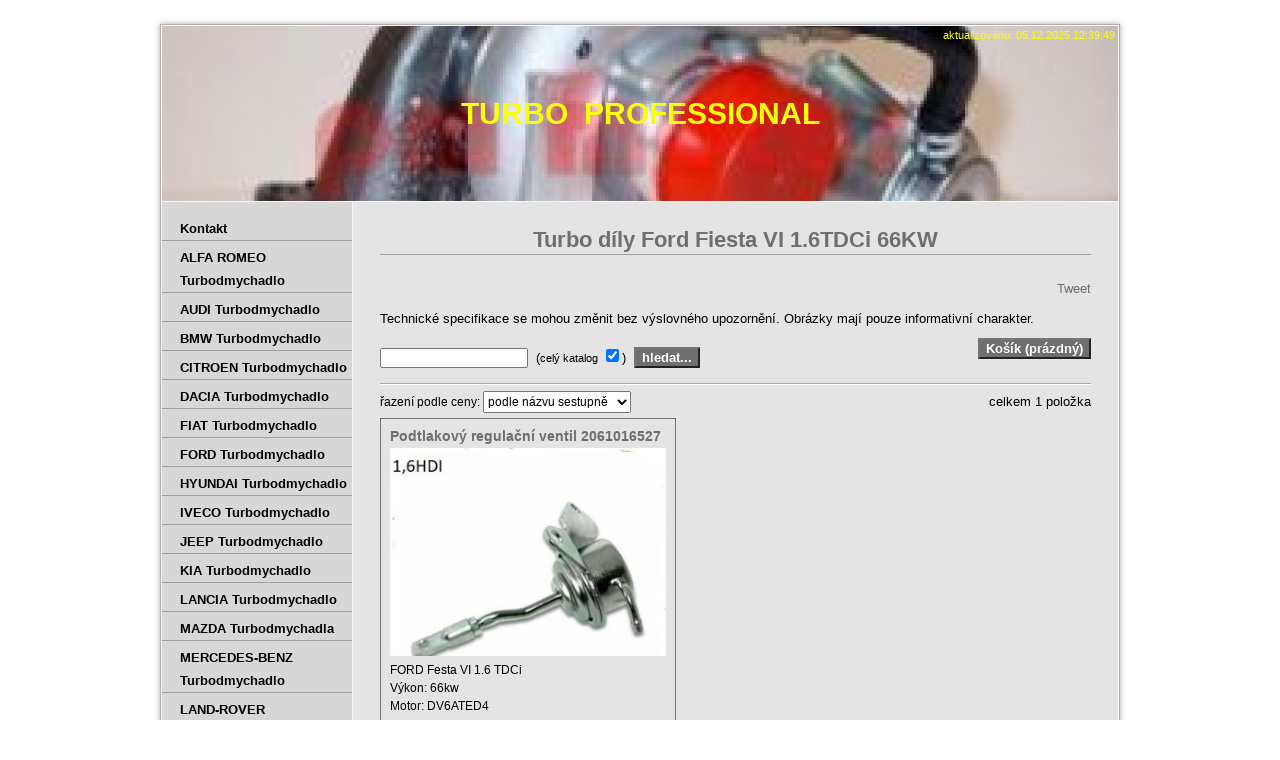

--- FILE ---
content_type: text/html
request_url: https://www.pmnd.cz/Turbo-dily-Ford-Fiesta-VI-16TDCi-66KW.html
body_size: 28937
content:
<?xml version="1.0" encoding="utf-8"?>
<!DOCTYPE html PUBLIC "-//W3C//DTD XHTML 1.0 Transitional//EN" "http://www.w3.org/TR/xhtml1/DTD/xhtml1-transitional.dtd">
<html xmlns="http://www.w3.org/1999/xhtml" xml:lang="cs" lang="cs">
    <head>
        
							<meta http-equiv="X-UA-Compatible" content="IE=9" />

							<meta http-equiv="content-type" content="text/html; charset=utf-8" />

							<title>Turbo díly Ford Fiesta VI 1.6TDCi 66KW | Turbodmychadla Turbo díly CHRA  Střed turba Repasované turbodmychadlo                        </title>

							<meta name="description" content="Turbodmychadlo,CHRA, Střed turbodmychadla,,Náhradní díly  turbodmychadla" />
							<meta name="keywords" content="TURBODMYCHADLO ,Náhradní díly,  náhradních dílů,repas turbodmychadla
 VNT mechanismus - regulace GEOMETRIE 
Turbodmychadla, TURBODMYCHADLO,
Repasované turbodmychadlo ,turbodmychadla" />

							<meta name="version" content="Business" />
							<meta name="author" content="Web generated by WebSnadno.cz service, for content is responsible external user." />
							<meta name="webmaster" content="Web generated by WebSnadno.cz service, for content is responsible external user." />
							<meta name="copyright" content="Web generated by WebSnadno.cz service, for content is responsible external user." />

							<meta name="robots" content="index,follow" />
							<meta name="googlebot" content="index,follow,snippet,archive" />

							<link href="/sablona/css.css?rand=1764934791" rel="stylesheet" type="text/css" media="all" id="stylesheet" />

							<!--[if lt IE 7]>
							<style type="text/css">
								.widget_area {border-bottom: 1px solid #000000;border-left: 1px solid #000000;margin-bottom:0px;padding-bottom:0px;}
								.widget_area, .widget_title, .widget_content {background: none;}
							</style>
							<![endif]-->

							
							<script type="text/javascript" src="https://w1.websnadno.cz/html/jQuery/jquery-1.7.1.min.js"></script><script type="text/javascript" src="https://w1.websnadno.cz/html/jQuery/fancybox-1.3.4.js"></script><script type="text/javascript" src="https://w1.websnadno.cz/html/jQuery/jquery.mousewheel-3.0.4.pack.js"></script><script type="text/javascript" src="https://w1.websnadno.cz/html/ajax/direct_ajax[7].js"></script><script type="text/javascript">
							$(document).ready(function() {
								$('a.group').fancybox({
									'speedIn':200,
									'speedOut':200,
									'autoScale':false
								});
							});
							</script><link rel="stylesheet" href="https://w1.websnadno.cz/html/eshop/grid.css?v=1" type="text/css" media="screen" />
										<style type="text/css">
										.eshop_cenaWrap { font-size: 16px;}
										.eshop_zbozi { width:276px; border: 1px solid #6F6F6F; }
										.eshop_zbozi:hover { -moz-box-shadow: inset 0px 0px 5px #6F6F6F; -webkit-box-shadow: inset 0px 0px 5px #6F6F6F; box-shadow: inset 0px 0px 5px #6F6F6F; }
										.eshop .eshop_doKosiku {background: url("https://w1.websnadno.cz/html/eshop/pic/simpleCartDarker.png") 0 0 no-repeat; }
										.eshop .eshop_vKosiku {background: url("https://w1.websnadno.cz/html/eshop/pic/simpleCartDarker.png") -32px 0 no-repeat;}
										.eshop .eshop_vyprodano {background: url("https://w1.websnadno.cz/html/eshop/pic/simpleCartDarker.png") -64px 0 no-repeat;}
										.basket a:link.basket_calc,.basket a:visited.basket_calc,.basket a:active.basket_calc {background: url("https://w1.websnadno.cz/html/eshop/pic/simpleIconsDarker.png") 0 0 no-repeat;}
										.basket a:link.basket_trash,.basket a:visited.basket_trash,.basket a:active.basket_trash {background: url("https://w1.websnadno.cz/html/eshop/pic/simpleIconsDarker.png") -32px 0 no-repeat;}
										.eshop_obrazekPopis, .eshop_obrazekOdkaz, .eshop_noPhoto {height:208px;}
										</style><link rel="stylesheet" href="https://w1.websnadno.cz/html/jQuery/css/fancybox/fancybox-1.3.4.css" type="text/css" media="screen" />
							<link rel="stylesheet" href="https://w1.websnadno.cz/html/eshop/main.css?v=1" type="text/css" media="screen" />
							<script type="text/javascript">var TextSJS = PhpUnserialize('a:229:{i:1;s:14:"aktualizováno";i:2;s:11:"počítadlo";i:3;s:41:"počítadlo návštěvnosti DNES / CELKEM";i:4;s:14:"Návštěvnost";i:5;s:7:"Odeslat";i:6;s:46:"Pro vstup do této sekce je vyžadováno heslo";i:7;s:14:"špatné heslo";i:8;s:11:"Nový vzkaz";i:9;s:4:"nick";i:10;s:4:"text";i:11;s:19:"Nic k odeslání...";i:12;s:6:"anonym";i:13;s:5:"zpět";i:14;s:32:"Komentáře k fotografii:pmmotor";i:15;s:28:"klikni pro větší velikost";i:16;s:9:"slideshow";i:17;s:9:"kontrola:";i:18;s:75:"Zapněte si prosím Javascript. Bez zapnutého javascriptu nelze nakupovat!";i:19;s:9:"prázdný";i:20;s:7:"košík";i:21;s:18:"způsob doručení";i:22;s:6:"údaje";i:23;s:10:"potvrzení";i:24;s:23:"Košík je prázdný...";i:25;s:12:"cena bez DPH";i:26;s:10:"cena s DPH";i:27;s:13:"cena položky";i:28;s:6:"název";i:29;s:9:"počet ks";i:30;s:7:"zrušit";i:31;s:13:"celková cena";i:32;s:13:"objednat &gt;";i:33;s:10:"&lt; zpět";i:34;s:30:"pokračovat v objednávce &gt;";i:35;s:14:"Osobní údaje";i:36;s:6:"jméno";i:37;s:11:"příjmení";i:38;s:7:"telefon";i:39;s:15:"Firemní údaje";i:40;s:5:"Firma";i:41;s:3:"IČ";i:42;s:4:"DIČ";i:43;s:19:"Fakturační adresa";i:44;s:5:"ulice";i:45;s:6:"město";i:46;s:4:"psč";i:47;s:5:"země";i:48;s:46:"Dodací adresa (je-li jiná než fakturační)";i:49;s:9:"Poznámka";i:50;s:15:"povinné údaje";i:51;s:29:"zkontrolovat objednávku &gt;";i:52;s:49:"Překontrolujte si prosím následující údaje:";i:53;s:11:"mezisoučet";i:54;s:12:"Cena celkem:";i:55;s:29:"Fakturační a dodací adresa";i:56;s:14:"Dodací adresa";i:57;s:21:"odeslat objednávku !";i:58;s:57:"Vaše objednávka byla úspěšně odeslána pod číslem";i:59;s:2:"ok";i:60;s:9:"hledat...";i:61;s:13:"zrušit filtr";i:62;s:55:"Zruší zobrazení vyhledaného zboží a zobrazí vše";i:63;s:7:"Košík";i:64;s:8:"řazení";i:65;s:12:"podle názvu";i:66;s:10:"vzestupně";i:67;s:9:"sestupně";i:68;s:9:"výchozí";i:69;s:19:"řazení podle ceny";i:70;s:16:"skrýt informaci";i:71;s:16:"více informací";i:72;s:4:"cena";i:73;s:10:"dostupnost";i:74;s:10:"v košíku";i:75;s:11:"do košíku";i:76;s:48:"V databázi nebyly nalezeny žádné položky...";i:77;s:103:"Vybrané zboží je již v košíku. Chcete-li více kusů‚ zapiště počet přímo v sekci Košík.";i:78;s:112:"Vložení do koše se nepovedlo. Pravděpodobně máte vypnuté cookies‚ před nákupem si je musíte zapnout.";i:79;s:88:"Není co hledat. Zadejte alespoň několik znaků nebo výraz‚ který chcete vyhledat.";i:80;s:12:"Vaše údaje";i:81;s:16:"další položky";i:82;s:15:"Opište číslo";i:83;s:14:"jiný obrázek";i:84;s:50:"Špatně vyplněna SPAM kontrola. Zkuste to znovu.";i:85;s:30:"Vyplňte kontrolu proti SPAMu.";i:86;s:37:"Nepodařilo se připojit k databázi.";i:87;s:13:"celý katalog";i:88;s:28:"Tvorba webových stránek na";i:89;s:40:"Fotogalerie neobsahuje žádné fotky...";i:90;s:5:"10 ks";i:91;s:44:"Není vyplněna jedna nebo více položek...";i:92;s:30:"Nahlásit protiprávní obsah!";i:93;s:98:"Nahlásit obsah porušující pravidla‚ zákony nebo autorská práva. | Report illegal content.";i:94;s:32:"chci zasílat odpovědi emailem:";i:95;s:10:"předmět:";i:96;s:11:"Nové téma";i:97;s:25:"Reakce na příspěvek od";i:98;s:17:"Reakce z fóra na";i:99;s:6:"Téma:";i:100;s:10:"napsal(a):";i:101;s:19:"Reagovat lze zde...";i:102;s:11:"nové téma";i:103;s:103:"Požádali jste o zasílání odpovědí emailem‚ ale vaše emailová adresa byla špatně vyplněna.";i:104;s:39:"Byla chybně vyplněna hlavička dotazu";i:105;s:27:"Nebylo zadáno tělo dotazu";i:106;s:30:"Nebylo zadáno tělo odpovědi";i:107;s:13:"Příspěvků";i:108;s:8:"Založil";i:109;s:9:"Poslední";i:110;s:12:"příspěvek";i:111;s:24:"Reagovat na tuto zprávu";i:112;s:5:"datum";i:113;s:9:"zavináč";i:114;s:18:"Nový příspěvek";i:115;s:13:"Mapa stránek";i:116;s:16:"kusů na skladě";i:117;s:57:"Vámi požadovaný počet kusů zboží není na skladě.";i:118;s:10:"vyprodáno";i:119;s:33:"Odesílám‚ prosím čekejte...";i:120;s:5:"Leden";i:121;s:5:"Únor";i:122;s:7:"Březen";i:123;s:5:"Duben";i:124;s:7:"Květen";i:125;s:7:"Červen";i:126;s:9:"Červenec";i:127;s:5:"Srpen";i:128;s:7:"Září";i:129;s:7:"Říjen";i:130;s:8:"Listopad";i:131;s:8:"Prosinec";i:132;s:2:"Po";i:133;s:3:"Út";i:134;s:2:"St";i:135;s:3:"Čt";i:136;s:3:"Pá";i:137;s:2:"So";i:138;s:2:"Ne";i:139;s:22:"Již jste hlasoval(a)!";i:140;s:14:"Počet hlasů:";i:141;s:12:"Odeslat hlas";i:142;s:40:"Nejdříve vyberte jednu z možností...";i:143;s:37:"Žádné nadcházející události...";i:144;s:36:"Lze spustit pouze jeden na stránce.";i:145;s:4:"týd";i:146;s:3:"dny";i:147;s:3:"hod";i:148;s:3:"min";i:149;s:3:"sec";i:150;s:5:"email";i:151;s:32:"Žádná data nebo nastavení...";i:152;s:12:"Odesláno...";i:153;s:20:"Nový vzkaz na email";i:154;s:15:"Otevřít odkaz";i:155;s:14:"Twitter profil";i:156;s:8:"Vyhledat";i:157;s:18:"zobrazit výsledky";i:158;s:11:"Komentáře";i:159;s:32:"Založit webové stránky zdarma";i:160;s:25:"Tvorba webových stránek";i:161;s:9:"Pondělí";i:162;s:7:"Úterý";i:163;s:7:"Středa";i:164;s:8:"Čtvrtek";i:165;s:6:"Pátek";i:166;s:6:"Sobota";i:167;s:7:"Neděle";i:168;s:16:"Polední menu od";i:169;s:54:"Na tento týden ještě nebylo vypsáno žádné menu.";i:170;s:8:"pokladna";i:171;s:8:"odeslano";i:172;s:11:"objednávka";i:173;s:12:"Souhlasím s";i:174;s:25:"všeobecnými podmínkami";i:175;s:74:"Pro dokončení objednávky musíte souhlasit s všeobecnými podmínkami.";i:176;s:8:"Polévka";i:177;s:42:"Reklama verze Business na %sWebSnadno.cz%s";i:178;s:25:"částka po zaokrouhlení";i:179;s:7:"Náhled";i:180;s:18:"další fotografie";i:181;s:13:"nahrávám...";i:182;s:10:"Formulář";i:183;s:26:"Tato položka je povinná.";i:184;s:27:"Byl špatně zadán e-mail.";i:185;s:29:"Byla špatně zadána adresa.";i:186;s:30:"Bylo špatně zadáno číslo.";i:187;s:28:"Bylo špatně zadáno datum.";i:188;s:25:"Byl špatně zadán čas.";i:189;s:23:"Objednávka neexistuje!";i:190;s:8:"položka";i:191;s:8:"položky";i:192;s:8:"položek";i:193;s:37:"Nebyla dosažena minimální částka";i:194;s:15:"pro objednání";i:195;s:31:"V objednávce nelze pokračovat";i:196;s:14:"Opravit údaje";i:197;s:14:"data vložení";i:198;s:10:"id zboží";i:199;s:6:"celkem";i:200;s:43:"Pamatovat mé údaje pro příští nákup.";i:201;s:21:"Stav objednávky č. ";i:202;s:23:"objednávka je přijata";i:203;s:27:"objednávka se zpracovává";i:204;s:38:"objednávka je vyřízená (odeslaná)";i:205;s:88:"Zvolili jste platbu dobírkou. Zboží bude zasláno dobírkou na Vámi uvedenou adresu.";i:206;s:123:"Zvolili jste platbu bankovním převodem. Výzva k platbě s potřebnými údaji pro převod byla zaslána na Váš e-mail.";i:207;s:151:"Zvolili jste platbu bránou PayPal nebo kreditní kartou. Stisknutím tlačítka &quot;Pay Now&quot; budete přesměrováni na platební bránu PayPal.";i:208;s:40:"Zvolili jste předání zboží osobně.";i:209;s:14:"platba osobně";i:210;s:28:"Platba úspěšně přijata.";i:211;s:107:"Platba nebyla přijata z důvodu storna nebo chyby. Můžete opakovat akci nebo nás, prosím, kontaktujte.";i:212;s:29:"%s - číslo objednávky: %s.";i:213;s:126:"Je možné, že jste platbu již provedli. V takovém případě prosím vyčkejte na její zpracování a znovu ji neplaťte.";i:214;s:14:"Doprava zdarma";i:215;s:4:"nula";i:216;s:5:"jedna";i:217;s:3:"dva";i:218;s:4:"tři";i:219;s:7:"čtyři";i:220;s:4:"pět";i:221;s:5:"šest";i:222;s:4:"sedm";i:223;s:3:"osm";i:224;s:6:"devět";i:225;s:9:"zaplaceno";i:226;s:81:"Pro dokončení objednávky musíte souhlasit se zpracováním osobních údajů.";i:227;s:13:"Souhlasím se";i:228;s:31:"zpracováním osobních údajů";i:229;s:133:"Nesouhlasím se zasláním dotazníku spokojenosti v rámci programu Ověřeno zákazníky, který pomáhá zlepšovat vaše služby.";}');</script>
							<script type="text/javascript" src="https://w1.websnadno.cz/html/eshop/main.js?ver=4"></script>
							<script type="text/javascript" src="https://w1.websnadno.cz/html/js/modul_obsah_formulare_validace.js?v=4"></script>        <!--[if lt IE 7]>
        <style type="text/css">
            #content-bg{height:50000em;}
        </style>
        <![endif]-->
        <!--[if lt IE 8]>
        <style type="text/css">
            .sub-nav span{float:left;}
        </style>
        <![endif]-->
    </head>
    <body>
		
        <div id="wrapper">
            <div id="wrap-main">
                <div id="top-border"></div>
                <div id="background-main">
                    <div id="header">
                        <div class="logo">
                            <div id="language"></div>
                            <span id="aktualizace"><span>aktualizováno: 05.12.2025 12:39:49</span></span>
                            <h1><span>TURBO&nbsp;&nbsp;PROFESSIONAL</span></h1>
                        </div>
                    </div>
                    <div id="container">
                        <div class="content">
                            <div id="heading-content"><h2><span>Turbo díly Ford Fiesta VI 1.6TDCi 66KW</span></h2></div>
                            
                            <div class='social_links' style='min-height:24px;margin-bottom:6px;'><style>.fb-like span {width:160px !important} .fb-like span iframe {width:160px !important}</style>
                  <div style="float:right;display:inline-block;width:160px;">
                    <div id="fb-root"></div>
                    <script data-cookiecategory="tracking" type="text/plain" async defer crossorigin="anonymous" src="https://connect.facebook.net/cs_CZ/sdk.js#xfbml=1&version=v9.0" nonce="PzkGkvJr"></script>
                    <div class="fb-like" data-href="Repas,Oprava,Garrett Turbodmychadlo," data-width="160" width="160" data-layout="button_count" data-action="like" data-size="small" data-share="false"></div>
                    </div><div style="float:right;margin-right:20px;">
											<div class="g-plusone" data-size="medium" data-align="right" data-href="Repas,Oprava,Garrett,KKK Turbodmychadlo"></div>
											<script data-cookiecategory="tracking" type="text/plain">
											  window.___gcfg = {lang: 'cs'};
											  (function() {
											    var po = document.createElement('script'); po.type = 'text/javascript'; po.async = true;
											    po.src = 'https://apis.google.com/js/plusone.js';
											    var s = document.getElementsByTagName('script')[0]; s.parentNode.insertBefore(po, s);
											  })();
											</script>
										</div><div style="float:right;">
											<a href="https://twitter.com/share" data-align="right" class="twitter-share-button" data-url="Repas,Oprava,Garrett,Turbodmychadlo" data-text="Turbodmychadlo Garrett  KKK" data-lang="cs">Tweet</a>
										   	<script data-cookiecategory="tracking" type="text/plain">!function(d,s,id){var js,fjs=d.getElementsByTagName(s)[0],p=/^http:/.test(d.location)?'http':'https';if(!d.getElementById(id)){js=d.createElement(s);js.id=id;js.src=p+'://platform.twitter.com/widgets.js';fjs.parentNode.insertBefore(js,fjs);}}(document, 'script', 'twitter-wjs');</script>
										  </div></div><div>Technické specifikace se mohou změnit bez výslovného upozornění. Obrázky mají pouze informativní charakter.
</div><noscript><h2 style='text-align:center;margin:30px;'>Zapněte si prosím Javascript. Bez zapnutého javascriptu nelze nakupovat!</h2></noscript><div class="eshop" id="detail">
			<div class="eshop_search">
			<form method="GET" action="">
				<input type="hidden" value="1" name="first" />
				<input type="text" maxlength="200" id="eshop_vyhledavani" name="vyhledavani" value="" />
				<label for="vsude">
					&nbsp;(<span class="eshop_katalogVsude">celý katalog</span>
					<input id="vsude" type="checkbox" name="vsude" value="1" checked='checked' />)&nbsp;
				</label>
				<input type="submit" value="hledat..." onclick="return eshop.overJestliHledat();" class="buttons" /> 
							</form>
		</div>
		<div class="eshop_kosik">
					<form method="get">
				<input type="hidden" name="act" value="basket" />
				<input type="hidden" name="vyhledavani" value="" />
				<input type="hidden" name="vsude" value="" />
				<input type="hidden" name="list" value="" />
				<input type="submit" id="buttonkos" name="buttonkos" value="Košík (prázdný)" class="buttons" />
			</form>
			</div>
	<div class="clear"></div>
	<hr />
			<div class="eshop_razeni">
			<form action="?vyhledavani=&vsude=" method="POST">
				<span>řazení podle ceny:&nbsp;</span><select class="eshop_razeniVyber" name="razeni" onchange="this.form.submit();">
										<option value="price-asc" >řazení&nbsp;vzestupně</option>
					<option value="price-desc" >řazení&nbsp;sestupně</option>
					<option value="name-asc" >podle názvu&nbsp;vzestupně</option>
					<option value="name-desc" selected=yes>podle názvu&nbsp;sestupně</option>
					<option value="date-asc" >data vložení&nbsp;vzestupně</option>
					<option value="date-desc" >data vložení&nbsp;sestupně</option>
					<option value="id-asc" >id zboží&nbsp;vzestupně</option>
					<option value="id-desc" >id zboží&nbsp;sestupně</option>
				</select>
			</form>
		</div>
		<div class="eshop_listovani">
							<div>
				celkem
									1 položka
								</div>
					</div>	
		<div class="clear"></div>
		<div class="eshop_odsazenizbozi"></div>
		
						<div class="eshop_zbozi" id="zbozi_1379950">
				<div>
					<h3 class="eshop_nazevZbozi"><a href="?vyhledavani=&vsude=&list=&xmlid=1379950#detail" title="Podtlakový regulační ventil 2061016527  49173-07508">Podtlakový regulační ventil 2061016527  49173-07508</a></h3>
				</div>

				<div class="eshop_obrazekPopis">
																										<a href="?vyhledavani=&vsude=&list=&xmlid=1379950#detail" class="eshop_obrazekOdkaz">
                                    <img src="eshop/foto/1379/1379950_t_2.jpg" alt="Podtlakový regulační ventil 2061016527  49173-07508" class="eshop_eobrazek" style="width:276px;"/>
								</a>
																																									
														</div>

				<div class="eshop_textZbozi">FORD Festa VI 1.6 TDCi <br/>Výkon: 66kw <br/>Motor: DV6ATED4 <br/>Zdvihový objem: 1560 ccm&nbsp;...</div>

								<div class="parametryZbozi1379950" style="">
	<div class="eshop_variantaWrap">
					</div>
	<div class="clear"></div>
										<a href="" onclick="eshop.doKosiku(1379950, $('#pocet1379950').val(),'direct_ajax.php','prázdný'); eshop.animaceDoKosiku(this, 'pocet1379950'); return false;" class="eshop_doKosiku" title="do košíku"></a>
				<div class="eshop_pocetKusu">
					<input class="eshop_pocet" type="text" id="pocet1379950" name="pocet" value="1" onclick="this.select()" />
				</div>
							<div class="eshop_cenaWrap">
		750,-&nbsp;Kč
	</div>
	<div class="clear"></div>
</div>
							</div>
				
	<div class="clear"></div>
	<div class="eshop_odsazenizbozi"></div>
	<div class="eshop_listovani">
			</div>
	<div class="clear"></div>
	</div>
<div class="clear"></div>
<div>Záloha na vracení poškozeného turbodmychadla je cena+2000kč
Záloha na vracení poškozeného poškozeného vstřikovače je cena+1000kč
Záloha na vracení poškozeného čerpadla je cena+2000kč
Záloha bude vracena PO DORUČENÍ poškozeného dílu NA NAŠÍ FIRMU.
Doprava svoz a rozvoz do 100km zdarma

 </div>
                        </div>
                        <div class="nav">
                            
<ul>
	<li>
		<a href="/" id="menu_main_0">
			<span>Kontakt</span>
		</a>
	</li>
	<li>
		<a href="ALFA-ROMEO--Turbodmychadlo-.html" id="menu_main_1">
			<span>ALFA ROMEO  Turbodmychadlo </span>
		</a>
								
	</li>
	<li>
		<a href="AUDI-Turbodmychadlo-.html" id="menu_main_2">
			<span>AUDI Turbodmychadlo </span>
		</a>
								
	</li>
	<li>
		<a href="BMW-Turbodmychadlo-.html" id="menu_main_3">
			<span>BMW Turbodmychadlo </span>
		</a>
								
	</li>
	<li>
		<a href="CITROEN--Turbodmychadlo.html" id="menu_main_4">
			<span>CITROEN  Turbodmychadlo</span>
		</a>
								
	</li>
	<li>
		<a href="DACIA-Turbodmychadlo-.html" id="menu_main_5">
			<span>DACIA Turbodmychadlo </span>
		</a>
								
	</li>
	<li>
		<a href="FIAT--Turbodmychadlo-.html" id="menu_main_6">
			<span>FIAT  Turbodmychadlo </span>
		</a>
								
	</li>
	<li>
		<a href="FORD--Turbodmychadlo.html" id="menu_main_7">
			<span>FORD  Turbodmychadlo</span>
		</a>
								
	</li>
	<li>
		<a href="HYUNDAI-Turbodmychadlo-.html" id="menu_main_8">
			<span>HYUNDAI Turbodmychadlo </span>
		</a>
								
	</li>
	<li>
		<a href="IVECO-Turbodmychadlo.html" id="menu_main_9">
			<span>IVECO Turbodmychadlo</span>
		</a>
								
	</li>
	<li>
		<a href="JEEP--Turbodmychadlo-.html" id="menu_main_10">
			<span>JEEP  Turbodmychadlo </span>
		</a>
								
	</li>
	<li>
		<a href="KIA--Turbodmychadlo.html" id="menu_main_11">
			<span>KIA  Turbodmychadlo</span>
		</a>
								
	</li>
	<li>
		<a href="LANCIA-Turbodmychadlo-.html" id="menu_main_12">
			<span>LANCIA Turbodmychadlo </span>
		</a>
								
	</li>
	<li>
		<a href="MAZDA--Turbodmychadla.html" id="menu_main_13">
			<span>MAZDA  Turbodmychadla</span>
		</a>
								
	</li>
	<li>
		<a href="MERCEDES-BENZ--Turbodmychadlo-.html" id="menu_main_14">
			<span>MERCEDES-BENZ  Turbodmychadlo </span>
		</a>
								
	</li>
	<li>
		<a href="LAND-ROVER---Turbodmychadla.html" id="menu_main_15">
			<span>LAND-ROVER   Turbodmychadla</span>
		</a>
								
	</li>
	<li>
		<a href="NISSAN--Turbodmychadlo-.html" id="menu_main_16">
			<span>NISSAN  Turbodmychadlo </span>
		</a>
	</li>
	<li>
		<a href="OPEL-Turbodmychadlo-.html" id="menu_main_17">
			<span>OPEL Turbodmychadlo </span>
		</a>
								
	</li>
	<li>
		<a href="PEUGEOT-Turbodmychadlo.html" id="menu_main_18">
			<span>PEUGEOT Turbodmychadlo</span>
		</a>
								
	</li>
	<li>
		<a href="RENAULT-Turbodmychadlo.html" id="menu_main_19">
			<span>RENAULT Turbodmychadlo</span>
		</a>
								
	</li>
	<li>
		<a href="SEAT--Turbodmychadlo.html" id="menu_main_20">
			<span>SEAT  Turbodmychadlo</span>
		</a>
								
	</li>
	<li>
		<a href="SKODA-Turbodmychadlo-.html" id="menu_main_21">
			<span>ŠKODA Turbodmychadlo </span>
		</a>
								
	</li>
	<li>
		<a href="Turbodmychadla-VOLKSWAGEN-.html" id="menu_main_22">
			<span>Turbodmychadla VOLKSWAGEN </span>
		</a>
								
	</li>
	<li>
		<a href="CHEVROLET-Turbodmychadlo-.html" id="menu_main_23">
			<span>CHEVROLET Turbodmychadlo </span>
		</a>
	</li>
	<li>
		<a href="TURBODMYCHADLO.html" id="menu_main_24">
			<span>TURBODMYCHADLO</span>
		</a>
								
	</li>
	<li>
		<a href="Alfa-Romeo-Stred-turba-Loziskovy-uzel.html" id="menu_main_25">
			<span>Alfa Romeo Střed turba Ložiskový uzel</span>
		</a>
								
	</li>
	<li>
		<a href="AUDI-Stred-turba-Loziskovy-uzel.html" id="menu_main_26">
			<span>AUDI Střed turba Ložiskový uzel</span>
		</a>
								
	</li>
	<li>
		<a href="BMW-Stred-turba-Loziskovy-uzel.html" id="menu_main_27">
			<span>BMW Střed turba Ložiskový uzel</span>
		</a>
								
	</li>
	<li>
		<a href="CITROEN-Stred-turba-Loziskovy-uzel.html" id="menu_main_28">
			<span>CITROEN Střed turba Ložiskový uzel</span>
		</a>
								
	</li>
	<li>
		<a href="DACIA--Stred-turba-Loziskovy-uzel.html" id="menu_main_29">
			<span>DACIA  Střed turba Ložiskový uzel</span>
		</a>
								
	</li>
	<li>
		<a href="FIAT-Stred-turba-Loziskovy-uzel.html" id="menu_main_30">
			<span>FIAT Střed turba Ložiskový uzel</span>
		</a>
								
	</li>
	<li>
		<a href="FORD-Stred-turba-Loziskovy-uzel.html" id="menu_main_31">
			<span>FORD Střed turba Ložiskový uzel</span>
		</a>
								
	</li>
	<li>
		<a href="HYUNDAI--Stred-turba-Loziskovy-uzel.html" id="menu_main_32">
			<span>HYUNDAI  Střed turba Ložiskový uzel</span>
		</a>
								
	</li>
	<li>
		<a href="Mini--Stred-turba.html" id="menu_main_33">
			<span>Mini  Střed turba</span>
		</a>
								
	</li>
	<li>
		<a href="RENAULT-Stred-turba-Loziskovy-uzel.html" id="menu_main_34">
			<span>RENAULT Střed turba Ložiskový uzel</span>
		</a>
								
	</li>
	<li>
		<a href="IVECO--Stred-turba-Loziskovy-uzel.html" id="menu_main_35">
			<span>IVECO  Střed turba Ložiskový uzel</span>
		</a>
								
	</li>
	<li>
		<a href="MAZDA-Stred-turba-Loziskovy-uzel.html" id="menu_main_36">
			<span>MAZDA Střed turba Ložiskový uzel</span>
		</a>
								
	</li>
	<li>
		<a href="MERCEDES-BENZ-Stred-turba-Loziskovy-uzel.html" id="menu_main_37">
			<span>MERCEDES-BENZ Střed turba Ložiskový uzel</span>
		</a>
								
	</li>
	<li>
		<a href="PEUGEOT-Stred-turba-Loziskovy-uzel.html" id="menu_main_38">
			<span>PEUGEOT Střed turba Ložiskový uzel</span>
		</a>
								
	</li>
	<li>
		<a href="OPEL-Stred-turba-Loziskovy-uzel.html" id="menu_main_39">
			<span>OPEL Střed turba Ložiskový uzel</span>
		</a>
	</li>
	<li>
		<a href="KIA--Stred-turba-Loziskovy-uzel.html" id="menu_main_40">
			<span>KIA  Střed turba Ložiskový uzel</span>
		</a>
								
	</li>
	<li>
		<a href="SEAT-Stred-turba-Loziskovy-uzel.html" id="menu_main_41">
			<span>SEAT Střed turba Ložiskový uzel</span>
		</a>
								
	</li>
	<li>
		<a href="SMART-Stred-turba-Loziskovy-uzel.html" id="menu_main_42">
			<span>SMART Střed turba Ložiskový uzel</span>
		</a>
	</li>
	<li>
		<a href="Stred-turbodmychadla-Loziskovy-uzel--.html" id="menu_main_43">
			<span>Střed turbodmychadla Ložiskový uzel  </span>
		</a>
								
	</li>
	<li>
		<a href="SKODA--Stred-turba-Loziskovy-uzel.html" id="menu_main_44">
			<span>ŠKODA  Střed turba Ložiskový uzel</span>
		</a>
								
	</li>
	<li>
		<a href="VOLKSWAGEN--Stred-turba-Loziskovy-uzel.html" id="menu_main_45">
			<span>VOLKSWAGEN  Střed turba Ložiskový uzel</span>
		</a>
								
	</li>
	<li>
		<a href="-V.html" id="menu_main_46">
			<span> V</span>
		</a>
	</li>
	<li>
		<a href="ALFA--ROMEO-VSTRIKOVAC-common-rail--.html" id="menu_main_47">
			<span>ALFA  ROMEO VSTŘIKOVAČ common rail  </span>
		</a>
								
	</li>
	<li>
		<a href="AUDI-vstrikovac-common-rail-diesel.html" id="menu_main_48">
			<span>AUDI vstřikovač common rail diesel</span>
		</a>
								
	</li>
	<li>
		<a href="BMW-vstrikovac-common-rail-diesel.html" id="menu_main_49">
			<span>BMW vstřikovač common rail diesel</span>
		</a>
	</li>
	<li>
		<a href="CHEVROLET-vstrikovac-common-rail-diesel.html" id="menu_main_50">
			<span>CHEVROLET vstřikovač common rail diesel</span>
		</a>
	</li>
	<li>
		<a href="CHRYSLER-vstrikovac-common-rail-diesel-.html" id="menu_main_51">
			<span>CHRYSLER vstřikovač common rail diesel </span>
		</a>
	</li>
	<li>
		<a href="Cisteni-filtru-DPF.html" id="menu_main_52">
			<span>Čištění filtrů DPF</span>
		</a>
	</li>
	<li>
		<a href="CITROEN-vstrikovac-common-rail-diesel.html" id="menu_main_53">
			<span>CITROEN vstřikovač common rail diesel</span>
		</a>
	</li>
	<li>
		<a href="DACIA-vstrikovac-common-rail-diesel.html" id="menu_main_54">
			<span>DACIA vstřikovač common rail diesel</span>
		</a>
	</li>
	<li>
		<a href="DODGE--vstrikovac-common-rail-diesel.html" id="menu_main_55">
			<span>DODGE  vstřikovač common rail diesel</span>
		</a>
	</li>
	<li>
		<a href="FIAT-vstrikovac-common-rail-diesel.html" id="menu_main_56">
			<span>FIAT vstřikovač common rail diesel</span>
		</a>
	</li>
	<li>
		<a href="FORD-vstrikovac-common-rail-diesel-.html" id="menu_main_57">
			<span>FORD vstřikovač common rail diesel </span>
		</a>
	</li>
	<li>
		<a href="HYUNDAI-vstrikovac-common-rail-diesel.html" id="menu_main_58">
			<span>HYUNDAI vstřikovač common rail diesel</span>
		</a>
	</li>
	<li>
		<a href="IVECO--vstrikovac-common-rail-diesel.html" id="menu_main_59">
			<span>IVECO  vstřikovač common rail diesel</span>
		</a>
	</li>
	<li>
		<a href="JAGUAR-vstrikovac-common-rail-diesel.html" id="menu_main_60">
			<span>JAGUAR vstřikovač common rail diesel</span>
		</a>
	</li>
	<li>
		<a href="JEEP--vstrikovac-common-rail-diesel.html" id="menu_main_61">
			<span>JEEP  vstřikovač common rail diesel</span>
		</a>
	</li>
	<li>
		<a href="KIA--vstrikovac-common-rail-diesel.html" id="menu_main_62">
			<span>KIA  vstřikovač common rail diesel</span>
		</a>
	</li>
	<li>
		<a href="LANCIA--vstrikovac-common-rail-diesel.html" id="menu_main_63">
			<span>LANCIA  vstřikovač common rail diesel</span>
		</a>
	</li>
	<li>
		<a href="LAND-ROVER-vstrikovac-common-rail-.html" id="menu_main_64">
			<span>LAND ROVER vstřikovač common rail </span>
		</a>
	</li>
	<li>
		<a href="MAZDA--vstrikovac-common-rail-diesel.html" id="menu_main_65">
			<span>MAZDA  vstřikovač common rail diesel</span>
		</a>
	</li>
	<li>
		<a href="MERCEDES-BENZ--vstrikovac-common-rail-.html" id="menu_main_66">
			<span>MERCEDES-BENZ  vstřikovač common rail </span>
		</a>
	</li>
	<li>
		<a href="NAHR-DILY-k-turbodmychadlu-MITSUBISHI.html" id="menu_main_67">
			<span>NÁHR. DÍLY k turbodmychadlu MITSUBISHI</span>
		</a>
	</li>
	<li>
		<a href="NAHRADNI-DILY-k-Turbodmychadlum--KIA-.html" id="menu_main_68">
			<span>NÁHRADNÍ DÍLY k Turbodmychadlům  KIA </span>
		</a>
	</li>
	<li>
		<a href="NAHRADNI-DILY-k-Turbodmychadlum--PEUGEOT.html" id="menu_main_69">
			<span>NÁHRADNÍ DÍLY k Turbodmychadlům  PEUGEOT</span>
		</a>
	</li>
	<li>
		<a href="NAHRADNI-DILY-k-Turbodmychadlum--SKODA.html" id="menu_main_70">
			<span>NÁHRADNÍ DÍLY k Turbodmychadlům  ŠKODA</span>
		</a>
	</li>
	<li>
		<a href="Nahradni-dily-k-turbodmychadlum--VOLVO.html" id="menu_main_71">
			<span>Náhradní díly k turbodmychadlům  VOLVO</span>
		</a>
	</li>
	<li>
		<a href="NAHRADNI-DILY-k-Turbodmychadlum-AUDI.html" id="menu_main_72">
			<span>NÁHRADNÍ DÍLY k Turbodmychadlům AUDI</span>
		</a>
	</li>
	<li>
		<a href="NAHRADNI-DILY-k-turbodmychadlum-BMW1067.html" id="menu_main_73">
			<span>NÁHRADNÍ DÍLY k turbodmychadlům BMW</span>
		</a>
	</li>
	<li>
		<a href="NAHRADNI-DILY-k-turbodmychadlum-CHRYSLER.html" id="menu_main_74">
			<span>NÁHRADNÍ DÍLY k turbodmychadlům CHRYSLER</span>
		</a>
	</li>
	<li>
		<a href="NAHRADNI-DILY-k-turbodmychadlum-CITROEN.html" id="menu_main_75">
			<span>NÁHRADNÍ DÍLY k turbodmychadlům CITROEN</span>
		</a>
	</li>
	<li>
		<a href="NAHRADNI-DILY-k-turbodmychadlum-DACIA.html" id="menu_main_76">
			<span>NÁHRADNÍ DÍLY k turbodmychadlům DACIA</span>
		</a>
	</li>
	<li>
		<a href="NAHRADNI-DILY-k-turbodmychadlum-FIAT-.html" id="menu_main_77">
			<span>NÁHRADNÍ DÍLY k turbodmychadlům FIAT </span>
		</a>
	</li>
	<li>
		<a href="NAHRADNI-DILY-k-turbodmychadlum-FORD.html" id="menu_main_78">
			<span>NÁHRADNÍ DÍLY k turbodmychadlům FORD</span>
		</a>
	</li>
	<li>
		<a href="NAHRADNI-DILY-k-turbodmychadlum-HONDA.html" id="menu_main_79">
			<span>NÁHRADNÍ DÍLY k turbodmychadlům HONDA</span>
		</a>
	</li>
	<li>
		<a href="NAHRADNI-DILY-k-turbodmychadlum-HYUNDAI.html" id="menu_main_80">
			<span>NÁHRADNÍ DÍLY k turbodmychadlům HYUNDAI</span>
		</a>
	</li>
	<li>
		<a href="NAHRADNI-DILY-k-Turbodmychadlum-RENAULT.html" id="menu_main_81">
			<span>NÁHRADNÍ DÍLY k Turbodmychadlům RENAULT</span>
		</a>
	</li>
	<li>
		<a href="NAHRADNI-DILY-k-turbodmychadlum-SEAT.html" id="menu_main_82">
			<span>NÁHRADNÍ DÍLY k turbodmychadlům SEAT</span>
		</a>
	</li>
	<li>
		<a href="NISSAN--vstrikovac-common-rail-diesel.html" id="menu_main_83">
			<span>NISSAN  vstřikovač common rail diesel</span>
		</a>
	</li>
	<li>
		<a href="NOVE-TURBODMYCHADLO.html" id="menu_main_84">
			<span>NOVÉ TURBODMYCHADLO</span>
		</a>
	</li>
	<li>
		<a href="Olejove-potrubi-pro-mazani-turba.html" id="menu_main_85">
			<span>Olejové potrubí pro mazaní turba</span>
		</a>
	</li>
	<li>
		<a href="OPEL--vstrikovac-common-rail-diesel.html" id="menu_main_86">
			<span>OPEL  vstřikovač common rail diesel</span>
		</a>
	</li>
	<li>
		<a href="PEUGEOT--vstrikovac-common-rail-diesel.html" id="menu_main_87">
			<span>PEUGEOT  vstřikovač common rail diesel</span>
		</a>
	</li>
	<li>
		<a href="Priciny-poskozeni-turbodmychadla.html" id="menu_main_88">
			<span>Příčiny poškození turbodmychadla</span>
		</a>
	</li>
	<li>
		<a href="RENAULT-vstrikovac-common-rail-diesel.html" id="menu_main_89">
			<span>RENAULT vstřikovač common rail diesel</span>
		</a>
	</li>
	<li>
		<a href="S3040.html" id="menu_main_90">
			<span>S</span>
		</a>
	</li>
	<li>
		<a href="SEAT--vstrikovac-common-rail-diesel.html" id="menu_main_91">
			<span>SEAT  vstřikovač common rail diesel</span>
		</a>
	</li>
	<li>
		<a href="SKODA--vstrikovac-common-rail-diesel.html" id="menu_main_92">
			<span>ŠKODA  vstřikovač common rail diesel</span>
		</a>
	</li>
	<li>
		<a href="TOYOTA--vstrikovac-common-rail-diesel.html" id="menu_main_93">
			<span>TOYOTA  vstřikovač common rail diesel</span>
		</a>
	</li>
	<li>
		<a href="Turbo-dily-Turbodmychadla-Volkswagen-.html" id="menu_main_94">
			<span>Turbo díly Turbodmychadla Volkswagen </span>
		</a>
	</li>
	<li>
		<a href="VOLKSWAGEN--vstrikovac-common-rail-.html" id="menu_main_95">
			<span>VOLKSWAGEN  vstřikovač common rail </span>
		</a>
	</li>
	<li>
		<a href="VOLVO-vstrikovac-common-rail-diesel.html" id="menu_main_96">
			<span>VOLVO vstřikovač common rail diesel</span>
		</a>
								
		<ul id="menu_main_96_sub_ul">
			<li><a href="AUDI---Nove-turbodmychadlo.html" id="menu_sub_1">
				<span>AUDI - Nové turbodmychadlo</span>
			</a></li>
			<li><a href="BMW-120d-vstrikovac-common-rail-diesel.html" id="menu_sub_2">
				<span>BMW 120d vstřikovač common rail diesel</span>
			</a></li>
			<li><a href="Chevrolet-Aveo-vstrikovac-common-rail-.html" id="menu_sub_3">
				<span>Chevrolet Aveo vstřikovač common rail </span>
			</a></li>
			<li><a href="Chrysler-300C-CRD--160165KW.html" id="menu_sub_4">
				<span>Chrysler 300C CRD  160/165KW</span>
			</a></li>
			<li><a href="Chrysler-Grand-Voyager-VSTRIKOVAC-.html" id="menu_sub_5">
				<span>Chrysler Grand Voyager VSTŘIKOVAČ </span>
			</a></li>
			<li><a href="Citroen-vstrikovac-common-rail-diesel1617.html" id="menu_sub_6">
				<span>Citroen vstřikovač common rail diesel</span>
			</a></li>
			<li><a href="DACIA-DUSTER-vstrikovac-common-rail-.html" id="menu_sub_7">
				<span>DACIA DUSTER vstřikovač common rail </span>
			</a></li>
			<li><a href="Dodge-H100-vstrikovac-common-rail-diesel.html" id="menu_sub_8">
				<span>Dodge H100 vstřikovač common rail diesel</span>
			</a></li>
			<li><a href="Fiat-500--vstrikovac-common-rail-diesel.html" id="menu_sub_9">
				<span>Fiat 500  vstřikovač common rail diesel</span>
			</a></li>
			<li><a href="Ford-B-Max-vstrikovac-common-rail-diesel.html" id="menu_sub_10">
				<span>Ford B-Max vstřikovač common rail diesel</span>
			</a></li>
			<li><a href="Hyundai-Accent-vstrikovac-.html" id="menu_sub_11">
				<span>Hyundai Accent vstřikovač </span>
			</a></li>
			<li><a href="Iveco-City-vstrikovac-common-rail-diesel.html" id="menu_sub_12">
				<span>Iveco City vstřikovač common rail diesel</span>
			</a></li>
			<li><a href="Jaguar-XF-22-D-vstrikovac-common-rail-.html" id="menu_sub_13">
				<span>Jaguar XF 2‚2 D vstřikovač common rail </span>
			</a></li>
			<li><a href="Jeep-Grand-Cherokee-vstrikovac-.html" id="menu_sub_14">
				<span>Jeep Grand Cherokee vstřikovač </span>
			</a></li>
			<li><a href="Lancia-Delta-vstrikovac-common-rail.html" id="menu_sub_15">
				<span>Lancia Delta vstřikovač common rail</span>
			</a></li>
			<li><a href="Land-Rover-Freelander-vstrikovac-.html" id="menu_sub_16">
				<span>Land Rover Freelander vstřikovač </span>
			</a></li>
			<li><a href="Levne-a-kvalitni-cisteni-filt-Alfa-Romeo.html" id="menu_sub_17">
				<span>Levné a kvalitní čištění filt Alfa Romeo</span>
			</a></li>
			<li><a href="Mazda-2-vstrikovac-common-rail-diesel.html" id="menu_sub_18">
				<span>Mazda 2 vstřikovač common rail diesel</span>
			</a></li>
			<li><a href="Mitsubishi-3000-GT-Z16A--210KW.html" id="menu_sub_19">
				<span>Mitsubishi 3000 GT (Z16A)  210KW</span>
			</a></li>
			<li><a href="NISSAN-NAVARA--vstrikovac-common-rail-.html" id="menu_sub_20">
				<span>NISSAN NAVARA  vstřikovač common rail </span>
			</a></li>
			<li><a href="Olejove-potrubi-pro-turbo-Skoda.html" id="menu_sub_21">
				<span>Olejové potrubí pro turbo Škoda</span>
			</a></li>
			<li><a href="Opel-Agila-B-vstrikovac-common-rail-.html" id="menu_sub_22">
				<span>Opel Agila B vstřikovač common rail </span>
			</a></li>
			<li><a href="PEUGEOT-206-vstrikovac-common-rail--.html" id="menu_sub_23">
				<span>PEUGEOT 206 vstřikovač common rail  </span>
			</a></li>
			<li><a href="Renault-Avantime-22-dCi---110KW.html" id="menu_sub_24">
				<span>Renault Avantime 2.2 dCi   110KW</span>
			</a></li>
			<li><a href="Renault-Avantime-vstrikovac-common-rail-.html" id="menu_sub_25">
				<span>Renault Avantime vstřikovač common rail </span>
			</a></li>
			<li><a href="Seat-Alhambra-1_9-TDI--66KW.html" id="menu_sub_26">
				<span>Seat Alhambra 1&#8218;9 TDI  66KW</span>
			</a></li>
			<li><a href="SEAT-ALTEA-vstrikovac-common-rail-diesel.html" id="menu_sub_27">
				<span>SEAT ALTEA vstřikovač common rail diesel</span>
			</a></li>
			<li><a href="Skoda-FABIA-vstrikovac-common-rail-.html" id="menu_sub_28">
				<span>Škoda FABIA vstřikovač common rail </span>
			</a></li>
			<li><a href="TOYOTAAYGO-vstrikovac-common-rail-.html" id="menu_sub_29">
				<span>TOYOTA	AYGO vstřikovač common rail </span>
			</a></li>
			<li><a href="Turbo-dily--SKODA-Octavia-19TDI-66KW-.html" id="menu_sub_30">
				<span>Turbo díly  ŠKODA Octavia 1‚9TDI 66KW </span>
			</a></li>
			<li><a href="Turbo-dily-Audi-A3-18-T-06A145704L.html" id="menu_sub_31">
				<span>Turbo díly Audi A3 1.8 T‚ 06A145704L</span>
			</a></li>
			<li><a href="Turbo-dily-BMW-116d--767378-5014S.html" id="menu_sub_32">
				<span>Turbo díly BMW 116d  767378-5014S</span>
			</a></li>
			<li><a href="Turbo-dily-Honda-Accord-20-TCI--77KW.html" id="menu_sub_33">
				<span>Turbo díly Honda Accord 2.0 TCI  77KW</span>
			</a></li>
			<li><a href="Turbo-dily-Hyundai-H-1--120KW.html" id="menu_sub_34">
				<span>Turbo díly Hyundai H-1  120KW</span>
			</a></li>
			<li><a href="Turbo-dily-KIA-Carens-II--20CRDI-103KW.html" id="menu_sub_35">
				<span>Turbo díly KIA Carens II  2‚0CRDI 103KW</span>
			</a></li>
			<li><a href="Turbo-dily-Peugeot-206-16HDi-.html" id="menu_sub_36">
				<span>Turbo díly Peugeot 206 1.6HDi </span>
			</a></li>
			<li><a href="Turbo-dily-pro-Citroen-Berlingo-20HDI.html" id="menu_sub_37">
				<span>Turbo díly pro Citroen Berlingo 2.0HDI̵</span>
			</a></li>
			<li><a href="Turbo-dily-pro-Dacia-Logan-15-dCi--50KW.html" id="menu_sub_38">
				<span>Turbo díly pro Dacia Logan 1.5 dCi  50KW</span>
			</a></li>
			<li><a href="Turbo-dily-pro-Fiat-500-Abarth-14-T-Jet.html" id="menu_sub_39">
				<span>Turbo díly pro Fiat 500 Abarth 1‚4 T-Jet</span>
			</a></li>
			<li><a href="Turbo-dily-pro-Ford-C-MAX-16TDCi-80kw.html" id="menu_sub_40">
				<span>Turbo díly pro Ford C-MAX 1.6TDCi‚ 80kw</span>
			</a></li>
			<li><a href="Turbo-dily-pro-Volkswagen-Golf-III-19TD.html" id="menu_sub_41">
				<span>Turbo díly pro Volkswagen Golf III 1.9TD</span>
			</a></li>
			<li><a href="Turbo-dily-pro-Volvo-C30-20--100KW.html" id="menu_sub_42">
				<span>Turbo díly pro Volvo C30 2.0  100KW</span>
			</a></li>
			<li><a href="VOLVO-vstrikovac-common-rail-diesel1702.html" id="menu_sub_43">
				<span>VOLVO vstřikovač common rail diesel</span>
			</a></li>
			<li><a href="Vstrikovace-pro-KIA-CARENS.html" id="menu_sub_44">
				<span>Vstřikovače pro KIA CARENS</span>
			</a></li>
			<li><a href="Vstrikovace-pro-MERCEDES-BENZ-A-CLASS.html" id="menu_sub_45">
				<span>Vstřikovače pro MERCEDES-BENZ A-CLASS</span>
			</a></li>
			<li><a href="VW--AMAROK-vstrikovac-common-rail-diesel.html" id="menu_sub_46">
				<span>VW  AMAROK vstřikovač common rail diesel</span>
			</a></li>
			<li><a href="-Land-Rover-Freelander-2-AWD-2_2-SD.html" id="menu_sub_47">
				<span> Land Rover Freelander 2 AWD 2&#8218;2 S</span>
			</a></li>
			<li><a href="BMW---Nove-turbodmychadlo.html" id="menu_sub_48">
				<span>BMW - Nové turbodmychadlo</span>
			</a></li>
			<li><a href="BMW-116d-E-vstrikovac-common-rail-diesel.html" id="menu_sub_49">
				<span>BMW 116d E vstřikovač common rail diesel</span>
			</a></li>
			<li><a href="Chevrolet-Cruz-vstrikovac-common-rail-.html" id="menu_sub_50">
				<span>Chevrolet Cruz vstřikovač common rail </span>
			</a></li>
			<li><a href="Chrysler-PT-Cruiser-22-CRD---110KW.html" id="menu_sub_51">
				<span>Chrysler PT Cruiser 2.2 CRD   110KW</span>
			</a></li>
			<li><a href="Citroen-C-Crosser-vstrikovac-common-rail.html" id="menu_sub_52">
				<span>Citroen C-Crosser vstřikovač common rail</span>
			</a></li>
			<li><a href="Dacia-Dokker-vstrikovac-common-rail-.html" id="menu_sub_53">
				<span>Dacia Dokker vstřikovač common rail </span>
			</a></li>
			<li><a href="Dodge-Sprinter--vstrikovac-common-rail-.html" id="menu_sub_54">
				<span>Dodge Sprinter  vstřikovač common rail </span>
			</a></li>
			<li><a href="Fiat-500L-vstrikovac-common-rail-diesel.html" id="menu_sub_55">
				<span>Fiat 500L vstřikovač common rail diesel</span>
			</a></li>
			<li><a href="Ford-C-Max-Vstrikovac-Common-Rail-.html" id="menu_sub_56">
				<span>Ford C-Max Vstřikovač Common Rail </span>
			</a></li>
			<li><a href="Honda-Accord-22-i-CTDi---103KW1297.html" id="menu_sub_57">
				<span>Honda Accord 2.2 i-CTDi   103KW</span>
			</a></li>
			<li><a href="Hyundai-Amica-vstrikovac-.html" id="menu_sub_58">
				<span>Hyundai Amica vstřikovač </span>
			</a></li>
			<li><a href="Iveco-Daily-vstrikovac-common-rail.html" id="menu_sub_59">
				<span>Iveco Daily vstřikovač common rail</span>
			</a></li>
			<li><a href="Jeep-Wrangler-28-CRD-vstrikovac-.html" id="menu_sub_60">
				<span>Jeep Wrangler 2‚8 CRD vstřikovač </span>
			</a></li>
			<li><a href="LANCIA-LYBRA-vstrikovac-common-rail-.html" id="menu_sub_61">
				<span>LANCIA LYBRA vstřikovač common rail </span>
			</a></li>
			<li><a href="Levne-a-kvalitni-cisteni-filtru-DPF-Audi.html" id="menu_sub_62">
				<span>Levné a kvalitní čištění filtrů DPF Audi</span>
			</a></li>
			<li><a href="Mazda-3-vstrikovac-common-rail-diesel.html" id="menu_sub_63">
				<span>Mazda 3 vstřikovač common rail diesel</span>
			</a></li>
			<li><a href="Mitsubishi-ASX-18-DI-D----110KW.html" id="menu_sub_64">
				<span>Mitsubishi ASX 1.8 DI-D +   110KW</span>
			</a></li>
			<li><a href="NISSAN-NOTE-vstrikovac-common-rail-.html" id="menu_sub_65">
				<span>NISSAN NOTE vstřikovač common rail </span>
			</a></li>
			<li><a href="Olejove-potrubi-pro-turbo-FORD.html" id="menu_sub_66">
				<span>Olejové potrubí pro turbo FORD</span>
			</a></li>
			<li><a href="Opel-Agila-A-vstrikovac-common-rail-.html" id="menu_sub_67">
				<span>Opel Agila A vstřikovač common rail </span>
			</a></li>
			<li><a href="PEUGEOT-107-vstrikovac-common-rail-.html" id="menu_sub_68">
				<span>PEUGEOT 107 vstřikovač common rail </span>
			</a></li>
			<li><a href="Renault-Capture--vstrikovac-common-rail-.html" id="menu_sub_69">
				<span>Renault Capture  vstřikovač common rail </span>
			</a></li>
			<li><a href="Renault-Clio-II-15-dCi-48-Kw.html" id="menu_sub_70">
				<span>Renault Clio II 1.5 dCi 48 Kw</span>
			</a></li>
			<li><a href="Seat-Alhambra-1_9-TDI--81kw.html" id="menu_sub_71">
				<span>Seat Alhambra 1&#8218;9 TDI  81kw</span>
			</a></li>
			<li><a href="SEAT-ATECA-vstrikovac-common-rail-diesel.html" id="menu_sub_72">
				<span>SEAT ATECA vstřikovač common rail diesel</span>
			</a></li>
			<li><a href="SKODA-KAROQ-vstrikovac-common-rail-.html" id="menu_sub_73">
				<span>ŠKODA KAROQ vstřikovač common rail </span>
			</a></li>
			<li><a href="TOYOTA--AURIS-vstrikovac-common-rail-.html" id="menu_sub_74">
				<span>TOYOTA  AURIS vstřikovač common rail </span>
			</a></li>
			<li><a href="Turbo-dily-Audi-A3-18-TFSI06J145701R-.html" id="menu_sub_75">
				<span>Turbo díly Audi A3 1.8 TFSI‚06J145701R </span>
			</a></li>
			<li><a href="Turbo-dily-BMW-116d-.html" id="menu_sub_76">
				<span>Turbo díly BMW 116d </span>
			</a></li>
			<li><a href="Turbo-dily-Fiat-Croma-II-19-JTD--88KW.html" id="menu_sub_77">
				<span>Turbo díly Fiat Croma II 1.9 JTD  88KW</span>
			</a></li>
			<li><a href="Turbo-dily-Hyundai-H-1-100KW.html" id="menu_sub_78">
				<span>Turbo díly Hyundai H-1 100KW</span>
			</a></li>
			<li><a href="Turbo-dily-KIA-Carens-II-20CRDI-83KW.html" id="menu_sub_79">
				<span>Turbo díly KIA Carens II 2‚0CRDI 83KW</span>
			</a></li>
			<li><a href="Turbo-dily-Peugeot-206-14-HDi--.html" id="menu_sub_80">
				<span>Turbo díly Peugeot 206 1‚4 HDi  </span>
			</a></li>
			<li><a href="Turbo-dily-pro-Citroen-Berlingo-16HDi-.html" id="menu_sub_81">
				<span>Turbo díly pro Citroen Berlingo 1.6HDi̵ </span>
			</a></li>
			<li><a href="Turbo-dily-pro-Dacia-Logan-15-DCi--48KW.html" id="menu_sub_82">
				<span>Turbo díly pro Dacia Logan 1‚5 DCi  48KW</span>
			</a></li>
			<li><a href="Turbo-dily-pro-Ford-C-MAX-10-EcoBoost.html" id="menu_sub_83">
				<span>Turbo díly pro Ford C-MAX 1.0 EcoBoost̵</span>
			</a></li>
			<li><a href="Turbo-dily-pro-Volvo-C70-II-20-D--100KW.html" id="menu_sub_84">
				<span>Turbo díly pro Volvo C70 II 2.0 D  100KW</span>
			</a></li>
			<li><a href="Turbo-dily-SKODA-Octavia-19TDI-66KW.html" id="menu_sub_85">
				<span>Turbo díly ŠKODA Octavia 1‚9TDI 66KW</span>
			</a></li>
			<li><a href="Turbo-dily-Volkswagen-Golf-III-19TDI--.html" id="menu_sub_86">
				<span>Turbo díly Volkswagen Golf III 1.9TDI  </span>
			</a></li>
			<li><a href="Vstrikovace-pro-KIA-CEE-D.html" id="menu_sub_87">
				<span>Vstřikovače pro KIA CEE-D</span>
			</a></li>
			<li><a href="Vstrikovace-pro-MERCEDES-BENZ-B-CLASS.html" id="menu_sub_88">
				<span>Vstřikovače pro MERCEDES-BENZ B-CLASS</span>
			</a></li>
			<li><a href="VW-ARTEON--vstrikovac-common-rail-diesel.html" id="menu_sub_89">
				<span>VW ARTEON  vstřikovač common rail diesel</span>
			</a></li>
			<li><a href="-Mitsubishi-Space-Star-19-DI-D---85KW.html" id="menu_sub_90">
				<span> Mitsubishi Space Star 1.9 DI-D   85KW</span>
			</a></li>
			<li><a href="BMW-118d-vstrikovac-common-rail-diesel.html" id="menu_sub_91">
				<span>BMW 118d vstřikovač common rail diesel</span>
			</a></li>
			<li><a href="Chevrolet-Epica-vstrikovac-common-rail-.html" id="menu_sub_92">
				<span>Chevrolet Epica vstřikovač common rail </span>
			</a></li>
			<li><a href="Chrysler-PT-Cruiser-22-CRD---89KW.html" id="menu_sub_93">
				<span>Chrysler PT Cruiser 2.2 CRD   89KW</span>
			</a></li>
			<li><a href="CITROEN---Nove-turbodmychadlo.html" id="menu_sub_94">
				<span>CITROEN - Nové turbodmychadlo</span>
			</a></li>
			<li><a href="Citroen-C-Elysee-vstrikovac-common-rail.html" id="menu_sub_95">
				<span>Citroen C-Elysee vstřikovač common rail</span>
			</a></li>
			<li><a href="Dacia-Sandero-vstrikovac-common-rail-.html" id="menu_sub_96">
				<span>Dacia Sandero vstřikovač common rail </span>
			</a></li>
			<li><a href="Fiat-500C-vstrikovac-common-rail-diesel.html" id="menu_sub_97">
				<span>Fiat 500C vstřikovač common rail diesel</span>
			</a></li>
			<li><a href="FORD-GRAND-C-MAX-Vstrikovac-Common-Rail.html" id="menu_sub_98">
				<span>FORD GRAND C-MAX Vstřikovač Common Rail</span>
			</a></li>
			<li><a href="HONDA--vstrikovac-common-rail-diesel.html" id="menu_sub_99">
				<span>HONDA  vstřikovač common rail diesel</span>
			</a></li>
			<li><a href="Honda-Civic-16-i-DTEC--88KW.html" id="menu_sub_100">
				<span>Honda Civic 1.6 i-DTEC  88KW</span>
			</a></li>
			<li><a href="Hyundai-Coupe-vstrikovac-.html" id="menu_sub_101">
				<span>Hyundai Coupe vstřikovač </span>
			</a></li>
			<li><a href="Jeep-Cherokee-vstrikovac-common-rail-.html" id="menu_sub_102">
				<span>Jeep Cherokee vstřikovač common rail </span>
			</a></li>
			<li><a href="Land-Rover-Range-Rover-Iv-vstrikovac.html" id="menu_sub_103">
				<span>Land Rover Range Rover Iv vstřikovač</span>
			</a></li>
			<li><a href="Levne-a-kvalitni--cisteni-filtru-DPF-BMW.html" id="menu_sub_104">
				<span>Levné a kvalitní  čištění filtrů DPF BMW</span>
			</a></li>
			<li><a href="NISSAN-QASHQAI-vstrikovac-common-rail-.html" id="menu_sub_105">
				<span>NISSAN QASHQAI vstřikovač common rail </span>
			</a></li>
			<li><a href="Olejove-potrubi-pro-turbo-Citroen.html" id="menu_sub_106">
				<span>Olejové potrubí pro turbo Citroen</span>
			</a></li>
			<li><a href="Opel-Astra-G-vstrikovac-common-rail-.html" id="menu_sub_107">
				<span>Opel Astra G vstřikovač common rail </span>
			</a></li>
			<li><a href="PEUGEOT-207-vstrikovac-common-rail-.html" id="menu_sub_108">
				<span>PEUGEOT 207 vstřikovač common rail </span>
			</a></li>
			<li><a href="Renault-Clio-II-15-dCi-60-Kw.html" id="menu_sub_109">
				<span>Renault Clio II 1.5 dCi 60 Kw</span>
			</a></li>
			<li><a href="Renault-Clio-vstrikovac-common-rail-.html" id="menu_sub_110">
				<span>Renault Clio vstřikovač common rail </span>
			</a></li>
			<li><a href="Seat-Alhambra-1_9-TDI--81KW1336.html" id="menu_sub_111">
				<span>Seat Alhambra 1&#8218;9 TDI  81KW</span>
			</a></li>
			<li><a href="SEAT-LEON-vstrikovac-common-rail-diesel.html" id="menu_sub_112">
				<span>SEAT LEON vstřikovač common rail diesel</span>
			</a></li>
			<li><a href="SKODA-KODIAQ-vstrikovac-common-rail-.html" id="menu_sub_113">
				<span>ŠKODA KODIAQ vstřikovač common rail </span>
			</a></li>
			<li><a href="TOYOTA-COROLLA-vstrikovac-common-rail-.html" id="menu_sub_114">
				<span>TOYOTA COROLLA vstřikovač common rail </span>
			</a></li>
			<li><a href="Turbo-dily--pro-Citroen-Berlingo-16HDi.html" id="menu_sub_115">
				<span>Turbo díly  pro Citroen Berlingo 1‚6HDi̵</span>
			</a></li>
			<li><a href="Turbo-dily-Audi-A3-18T06A145704B-.html" id="menu_sub_116">
				<span>Turbo díly Audi A3 1.8T‚06A145704B </span>
			</a></li>
			<li><a href="Turbo-dily-BMW-118d-767378-5014S.html" id="menu_sub_117">
				<span>Turbo díly BMW 118d‚ 767378-5014S</span>
			</a></li>
			<li><a href="Turbo-dily-Fiat-500-13-D-Multijet-55KW.html" id="menu_sub_118">
				<span>Turbo díly Fiat 500 1.3 D Multijet 55KW</span>
			</a></li>
			<li><a href="Turbo-dily-Hyundai-H-1-CRDI---125KW.html" id="menu_sub_119">
				<span>Turbo díly Hyundai H-1 CRDI   125KW</span>
			</a></li>
			<li><a href="Turbo-dily-KIA-Carnival-I-29TDI-94KW.html" id="menu_sub_120">
				<span>Turbo díly KIA Carnival I. 2‚9TDI 94KW</span>
			</a></li>
			<li><a href="Turbo-dily-Peugeot-206-20-HDi----.html" id="menu_sub_121">
				<span>Turbo díly Peugeot 206 2.0 HDi    </span>
			</a></li>
			<li><a href="Turbo-dily-pro-Dacia-Logan-15-dCi--63KW.html" id="menu_sub_122">
				<span>Turbo díly pro Dacia Logan 1.5 dCi  63KW</span>
			</a></li>
			<li><a href="Turbo-dily-pro-Ford-C-MAX-10-EcoBoost942.html" id="menu_sub_123">
				<span>Turbo díly pro Ford C-MAX 1.0 EcoBoost̵</span>
			</a></li>
			<li><a href="Turbo-dily-pro-Volvo-S40-II-20-D--100kw.html" id="menu_sub_124">
				<span>Turbo díly pro Volvo S40 II 2.0 D  100kw</span>
			</a></li>
			<li><a href="Turbo-dily-SKODA-Octavia-19TDI-74KW-.html" id="menu_sub_125">
				<span>Turbo díly ŠKODA Octavia 1‚9TDI 74KW </span>
			</a></li>
			<li><a href="Turbo-dily-Volkswagen-Golf-III-19TDI.html" id="menu_sub_126">
				<span>Turbo díly Volkswagen Golf III 1.9TDI</span>
			</a></li>
			<li><a href="Vstrikovace-pro-KIA-CEED.html" id="menu_sub_127">
				<span>Vstřikovače pro KIA CEED</span>
			</a></li>
			<li><a href="Vstrikovace-pro-LANCIA-PHEDRA-.html" id="menu_sub_128">
				<span>Vstřikovače pro LANCIA PHEDRA </span>
			</a></li>
			<li><a href="Vstrikovace-pro-MERCEDES-BENZ-C-CLASS.html" id="menu_sub_129">
				<span>Vstřikovače pro MERCEDES-BENZ C-CLASS</span>
			</a></li>
			<li><a href="Vstrikovace-pro-MERCEDES-BENZ-CITAN.html" id="menu_sub_130">
				<span>Vstřikovače pro MERCEDES-BENZ CITAN</span>
			</a></li>
			<li><a href="VW-BEETLE-vstrikovac-common-rail-diesel.html" id="menu_sub_131">
				<span>VW BEETLE vstřikovač common rail diesel</span>
			</a></li>
			<li><a href="ALFA-ROMEO---Nove-turbodmychadlo.html" id="menu_sub_132">
				<span>ALFA ROMEO - Nové turbodmychadlo</span>
			</a></li>
			<li><a href="BMW-218d-vstrikovac-common-rail-diesel.html" id="menu_sub_133">
				<span>BMW 218d vstřikovač common rail diesel</span>
			</a></li>
			<li><a href="Chevrolet-Lacetti-vstrikovac-common-rail.html" id="menu_sub_134">
				<span>Chevrolet Lacetti vstřikovač common rail</span>
			</a></li>
			<li><a href="Chrysler-PT-Cruiser-GT--164KW.html" id="menu_sub_135">
				<span>Chrysler PT Cruiser GT  164KW</span>
			</a></li>
			<li><a href="Citroen-C2-vstrikovac-common-rail-diesel.html" id="menu_sub_136">
				<span>Citroen C2 vstřikovač common rail diesel</span>
			</a></li>
			<li><a href="Dacia-Lodgy-vstrikovac-common-rail-.html" id="menu_sub_137">
				<span>Dacia Lodgy vstřikovač common rail </span>
			</a></li>
			<li><a href="Fiat-500X-vstrikovac-common-rail-diesel.html" id="menu_sub_138">
				<span>Fiat 500X vstřikovač common rail diesel</span>
			</a></li>
			<li><a href="Ford-Fiesta-Vstrikovac-Common-Rail-.html" id="menu_sub_139">
				<span>Ford Fiesta Vstřikovač Common Rail </span>
			</a></li>
			<li><a href="Honda-Civic-20-i-TDI--77KW.html" id="menu_sub_140">
				<span>Honda Civic 2.0 i TDI  77KW</span>
			</a></li>
			<li><a href="Hyundai-Elantra-vsrikovac.html" id="menu_sub_141">
				<span>Hyundai Elantra vsřikovač</span>
			</a></li>
			<li><a href="JEEP-RENEGADE-Vstrikovac.html" id="menu_sub_142">
				<span>JEEP RENEGADE Vstřikovač</span>
			</a></li>
			<li><a href="Land-Rover-Range-Rover-III-vstrikovac-.html" id="menu_sub_143">
				<span>Land Rover Range Rover III vstřikovač </span>
			</a></li>
			<li><a href="Levne-kvalitni-cisteni-filtru-DPF-Dacia.html" id="menu_sub_144">
				<span>Levné kvalitní čištění filtrů DPF Dacia</span>
			</a></li>
			<li><a href="Mitsubishi-Carisma-19-TD---66KW.html" id="menu_sub_145">
				<span>Mitsubishi Carisma 1.9 TD   66KW</span>
			</a></li>
			<li><a href="NISSAN-MURANO-II-vstrikovac-common-rail-.html" id="menu_sub_146">
				<span>NISSAN MURANO II vstřikovač common rail </span>
			</a></li>
			<li><a href="Olejove-potrubi-pro-turbo-BMW.html" id="menu_sub_147">
				<span>Olejové potrubí pro turbo BMW</span>
			</a></li>
			<li><a href="Opel-Antara-vstrikovac-common-rail-.html" id="menu_sub_148">
				<span>Opel Antara vstřikovač common rail </span>
			</a></li>
			<li><a href="PEUGEOT-307-vstrikovac-common-rail-.html" id="menu_sub_149">
				<span>PEUGEOT 307 vstřikovač common rail </span>
			</a></li>
			<li><a href="Renault-Duster-vstrikovac-common-rail-.html" id="menu_sub_150">
				<span>Renault Duster vstřikovač common rail </span>
			</a></li>
			<li><a href="Renault-Laguna-I-19-dTi--72-Kw.html" id="menu_sub_151">
				<span>Renault Laguna I 1.9 dTi  72 Kw</span>
			</a></li>
			<li><a href="Seat-Alhambra-19-TDI-85kw.html" id="menu_sub_152">
				<span>Seat Alhambra 1.9 TDI 85kw</span>
			</a></li>
			<li><a href="SEAT-IBIZA-vstrikovac-common-rail-diesel.html" id="menu_sub_153">
				<span>SEAT IBIZA vstřikovač common rail diesel</span>
			</a></li>
			<li><a href="Skoda-Octavia-vstrikovac-common-rail-.html" id="menu_sub_154">
				<span>Škoda Octavia vstřikovač common rail </span>
			</a></li>
			<li><a href="TOYOTA--LAND-CRUISER--vstrikovac-.html" id="menu_sub_155">
				<span>TOYOTA  LAND CRUISER  vstřikovač </span>
			</a></li>
			<li><a href="Turbo-dily-Audi-A3-19TDI038145701A.html" id="menu_sub_156">
				<span>Turbo díly Audi A3 1.9TDI‚038145701A</span>
			</a></li>
			<li><a href="Turbo-dily-Fiat-500-TwinAir--63KW.html" id="menu_sub_157">
				<span>Turbo díly Fiat 500 TwinAir  63KW</span>
			</a></li>
			<li><a href="Turbo-dily-Hyundai-Elantra-20CRDi--83KW.html" id="menu_sub_158">
				<span>Turbo díly Hyundai Elantra 2‚0CRDi  83KW</span>
			</a></li>
			<li><a href="Turbo-dily-KIA-Carnival-I-29CRDI-106KW.html" id="menu_sub_159">
				<span>Turbo díly KIA Carnival I. 2‚9CRDI 106KW</span>
			</a></li>
			<li><a href="Turbo-dily-Peugeot-206-20-HDi--.html" id="menu_sub_160">
				<span>Turbo díly Peugeot 206 2.0 HDi  </span>
			</a></li>
			<li><a href="Turbo-dily-pro-BMW-118-d-E87-90KW.html" id="menu_sub_161">
				<span>Turbo díly pro BMW 118 d (E87) 90KW</span>
			</a></li>
			<li><a href="Turbo-dily-pro-Citroen-Berlingo-16HDi-1133.html" id="menu_sub_162">
				<span>Turbo díly pro Citroen Berlingo 1‚6HDi̵ </span>
			</a></li>
			<li><a href="Turbo-dily-pro-Dacia-Logan-15-dCi--65KW.html" id="menu_sub_163">
				<span>Turbo díly pro Dacia Logan 1.5 dCi  65KW</span>
			</a></li>
			<li><a href="Turbo-dily-pro-Ford-C-MAX-16TDCi80K.html" id="menu_sub_164">
				<span>Turbo díly pro Ford C-MAX 1.6TDCi‚80K</span>
			</a></li>
			<li><a href="Turbo-dily-pro-Volvo-V50-20-D--100kw.html" id="menu_sub_165">
				<span>Turbo díly pro Volvo V50 2.0 D  100kw</span>
			</a></li>
			<li><a href="Turbo-dily-Skoda-Octavia-I-19TDI-77KW--.html" id="menu_sub_166">
				<span>Turbo díly Škoda Octavia I 1.9TDI 77KW  </span>
			</a></li>
			<li><a href="Turbo-dily-Volkswagen-Golf-IV-18T-110kw.html" id="menu_sub_167">
				<span>Turbo díly Volkswagen Golf IV 1‚8T 110kw</span>
			</a></li>
			<li><a href="Vstrikovace-pro-KIA-CERATO.html" id="menu_sub_168">
				<span>Vstřikovače pro KIA CERATO</span>
			</a></li>
			<li><a href="Vstrikovace-pro-LANCIA-THESIS-.html" id="menu_sub_169">
				<span>Vstřikovače pro LANCIA THESIS </span>
			</a></li>
			<li><a href="Vstrikovace-pro-MERCEDES-BENZ-CLA.html" id="menu_sub_170">
				<span>Vstřikovače pro MERCEDES-BENZ CLA</span>
			</a></li>
			<li><a href="VW-CADDY-vstrikovac-common-rail-diesel.html" id="menu_sub_171">
				<span>VW CADDY vstřikovač common rail diesel</span>
			</a></li>
			<li><a href="-Mitsubishi-Carisma-19-DI-D-MP--75KW.html" id="menu_sub_172">
				<span> Mitsubishi Carisma 1.9 DI-D MP  75KW</span>
			</a></li>
			<li><a href="BMW-220d--vstrikovac-common-rail-diesel.html" id="menu_sub_173">
				<span>BMW 220d  vstřikovač common rail diesel</span>
			</a></li>
			<li><a href="Chevrolet-Malibu-vstrikovac-common-rail-.html" id="menu_sub_174">
				<span>Chevrolet Malibu vstřikovač common rail </span>
			</a></li>
			<li><a href="Chrysler-Sebring-20-CRD--103KW.html" id="menu_sub_175">
				<span>Chrysler Sebring 2.0 CRD  103KW</span>
			</a></li>
			<li><a href="Citroen-C3-vstrikovac-common-rail-diesel.html" id="menu_sub_176">
				<span>Citroen C3 vstřikovač common rail diesel</span>
			</a></li>
			<li><a href="Dacia-Logan-vstrikovac-common-rail-.html" id="menu_sub_177">
				<span>Dacia Logan vstřikovač common rail </span>
			</a></li>
			<li><a href="FIAT---Nove-turbodmychadlo.html" id="menu_sub_178">
				<span>FIAT - Nové turbodmychadlo</span>
			</a></li>
			<li><a href="Fiat-Albea-vstrikovac-common-rail-diesel.html" id="menu_sub_179">
				<span>Fiat Albea vstřikovač common rail diesel</span>
			</a></li>
			<li><a href="FORD-FUSION--Vstrikovac-Common-Rail-.html" id="menu_sub_180">
				<span>FORD FUSION  Vstřikovač Common Rail </span>
			</a></li>
			<li><a href="Honda-Civic-22-i-CTDi---103KW.html" id="menu_sub_181">
				<span>Honda Civic 2.2 i-CTDi   103KW</span>
			</a></li>
			<li><a href="Hyundai-Getz-vstrikovac.html" id="menu_sub_182">
				<span>Hyundai Getz vstřikovač</span>
			</a></li>
			<li><a href="Levne-kvalitni-cisteni-filtru-DPF-Dodge.html" id="menu_sub_183">
				<span>Levné kvalitní čištění filtrů DPF Dodge</span>
			</a></li>
			<li><a href="Olejove-potrubi-pro-turbo-Renault.html" id="menu_sub_184">
				<span>Olejové potrubí pro turbo Renault</span>
			</a></li>
			<li><a href="Opel-Agila-H-vstrikovac-common-rail-.html" id="menu_sub_185">
				<span>Opel Agila H vstřikovač common rail </span>
			</a></li>
			<li><a href="PEUGEOT-406-vstrikovac-common-rail-.html" id="menu_sub_186">
				<span>PEUGEOT 406 vstřikovač common rail </span>
			</a></li>
			<li><a href="RENAULT-ESPACE-vstrikovac-common-rail-.html" id="menu_sub_187">
				<span>RENAULT ESPACE vstřikovač common rail </span>
			</a></li>
			<li><a href="Renault-Laguna-II-19-dCi-74-kw522.html" id="menu_sub_188">
				<span>Renault Laguna II 1.9 dCi 74 kw</span>
			</a></li>
			<li><a href="Seat-Alhambra-1_9-TDI---85KW.html" id="menu_sub_189">
				<span>Seat Alhambra 1&#8218;9 TDI   85KW</span>
			</a></li>
			<li><a href="SEAT-TOLEDO--vstrikovac-common-rail-.html" id="menu_sub_190">
				<span>SEAT TOLEDO  vstřikovač common rail </span>
			</a></li>
			<li><a href="SKODA-RAPID-vstrikovac-common-rail-.html" id="menu_sub_191">
				<span>ŠKODA RAPID vstřikovač common rail </span>
			</a></li>
			<li><a href="Turbo-dily--pro-Citroen-Berlingo-HDI6.html" id="menu_sub_192">
				<span>Turbo díly  pro Citroen Berlingo HDI‚6</span>
			</a></li>
			<li><a href="Turbo-dily-Audi-A3-19TDI038253016L-.html" id="menu_sub_193">
				<span>Turbo díly Audi A3 1.9TDI‚038253016L </span>
			</a></li>
			<li><a href="Turbo-dily-BMW-120d-E81E82E88130KW.html" id="menu_sub_194">
				<span>Turbo díly BMW 120d (E81/E82E88)130KW</span>
			</a></li>
			<li><a href="Turbo-dily-Fiat-Brava-19-IDI--77KW.html" id="menu_sub_195">
				<span>Turbo díly Fiat Brava 1‚9 IDI  77KW</span>
			</a></li>
			<li><a href="Turbo-dily-Hyundai-Santa-Fe-20CRDi.html" id="menu_sub_196">
				<span>Turbo díly Hyundai Santa Fe 2‚0CRDi</span>
			</a></li>
			<li><a href="Turbo-dily-KIA-Carnival-II-29CRDI-136KW.html" id="menu_sub_197">
				<span>Turbo díly KIA Carnival II 2‚9CRDI 136KW</span>
			</a></li>
			<li><a href="Turbo-dily-Peugeot-1007-14-HDi-.html" id="menu_sub_198">
				<span>Turbo díly Peugeot 1007 1.4 HDi </span>
			</a></li>
			<li><a href="Turbo-dily-pro-Ford-C-MAX-16TDCi66KW.html" id="menu_sub_199">
				<span>Turbo díly pro Ford C-MAX 1.6TDCi‚66KW</span>
			</a></li>
			<li><a href="Turbo-dily-Skoda-Octavia-19TDI-81-KW.html" id="menu_sub_200">
				<span>Turbo díly Škoda Octavia 1‚9TDI 81 KW</span>
			</a></li>
			<li><a href="Turbo-dily-Volkswagen-Golf-IV-18T-110kw474.html" id="menu_sub_201">
				<span>Turbo díly Volkswagen Golf IV 1‚8T 110kw</span>
			</a></li>
			<li><a href="Vstrikovace-pro-JEEP-COMMANDER.html" id="menu_sub_202">
				<span>Vstřikovače pro JEEP COMMANDER</span>
			</a></li>
			<li><a href="Vstrikovace-pro-KIA-K2500.html" id="menu_sub_203">
				<span>Vstřikovače pro KIA K2500</span>
			</a></li>
			<li><a href="Vstrikovace-pro-LANCIA-MUSA.html" id="menu_sub_204">
				<span>Vstřikovače pro LANCIA MUSA</span>
			</a></li>
			<li><a href="Vstrikovace-pro-MERCEDES-BENZ-CLC.html" id="menu_sub_205">
				<span>Vstřikovače pro MERCEDES-BENZ CLC</span>
			</a></li>
			<li><a href="VW-CRAFTER-Vstrikovac-common-rail-diesel.html" id="menu_sub_206">
				<span>VW CRAFTER Vstřikovač common rail diesel</span>
			</a></li>
			<li><a href="BMW-220d-vstrikovac-common-rail-diesel.html" id="menu_sub_207">
				<span>BMW 220d vstřikovač common rail diesel</span>
			</a></li>
			<li><a href="Chevrolet-Nubira-vstrikovac-common-rail-.html" id="menu_sub_208">
				<span>Chevrolet Nubira vstřikovač common rail </span>
			</a></li>
			<li><a href="Chrysler-Voyager-2_5-TD--85KW.html" id="menu_sub_209">
				<span>Chrysler Voyager 2&#8218;5 TD  85KW</span>
			</a></li>
			<li><a href="Citroen-C3-Picasso-vstrikovac-common-rai.html" id="menu_sub_210">
				<span>Citroen C3 Picasso vstřikovač common rai</span>
			</a></li>
			<li><a href="Fiat-Bravo-vstrikovac-common-rail-diesel.html" id="menu_sub_211">
				<span>Fiat Bravo vstřikovač common rail diesel</span>
			</a></li>
			<li><a href="FORD-FOCUS-Vstrikovac-Common-Rail-.html" id="menu_sub_212">
				<span>FORD FOCUS Vstřikovač Common Rail </span>
			</a></li>
			<li><a href="Honda-CR-V-22-i-DTEC---110KW.html" id="menu_sub_213">
				<span>Honda CR-V 2.2 i-DTEC   110KW</span>
			</a></li>
			<li><a href="Hyundai-Galloper-vstrikovac.html" id="menu_sub_214">
				<span>Hyundai Galloper vstřikovač</span>
			</a></li>
			<li><a href="HYUNDAI-Nove-turbodmychadlo.html" id="menu_sub_215">
				<span>HYUNDAI Nové turbodmychadlo</span>
			</a></li>
			<li><a href="Levne-a-kvalitni-cisteni-filtru-DPF-Fiat.html" id="menu_sub_216">
				<span>Levné a kvalitní čištění filtrů DPF Fiat</span>
			</a></li>
			<li><a href="Mitsubishi-Carisma-19-DI-D-HP--85KW.html" id="menu_sub_217">
				<span>Mitsubishi Carisma 1.9 DI-D HP  85KW</span>
			</a></li>
			<li><a href="Olejove-potrubi-pro-turbo-Fiat.html" id="menu_sub_218">
				<span>Olejové potrubí pro turbo Fiat</span>
			</a></li>
			<li><a href="OPEL-COMBO-vstrikovac-common-rail-diesel.html" id="menu_sub_219">
				<span>OPEL COMBO vstřikovač common rail diesel</span>
			</a></li>
			<li><a href="PEUGEOT-607-vstrikovac-common-rail-.html" id="menu_sub_220">
				<span>PEUGEOT 607 vstřikovač common rail </span>
			</a></li>
			<li><a href="Renault-Fluence-vstrikovac-common-rail-.html" id="menu_sub_221">
				<span>Renault Fluence vstřikovač common rail </span>
			</a></li>
			<li><a href="Renault-Laguna-II-19-dCi-88kw.html" id="menu_sub_222">
				<span>Renault Laguna II 1.9 dCi 88kw</span>
			</a></li>
			<li><a href="Seat-Alhambra-18-T--110KW.html" id="menu_sub_223">
				<span>Seat Alhambra 1.8 T  110KW</span>
			</a></li>
			<li><a href="SKODA-ROOMSTER-vstrikovac-common-rail-.html" id="menu_sub_224">
				<span>ŠKODA ROOMSTER vstřikovač common rail </span>
			</a></li>
			<li><a href="Turbo-dily--pro-Citroen-C1-14-HDi--50KW.html" id="menu_sub_225">
				<span>Turbo díly  pro Citroen C1 1.4 HDi  50KW</span>
			</a></li>
			<li><a href="Turbo-dily-Audi-A3-19TDI038253019D.html" id="menu_sub_226">
				<span>Turbo díly Audi A3 1.9TDI‚038253019D</span>
			</a></li>
			<li><a href="Turbo-dily-Fiat-Brava-19-JTD--77KW.html" id="menu_sub_227">
				<span>Turbo díly Fiat Brava 1.9 JTD  77KW</span>
			</a></li>
			<li><a href="Turbo-dily-Hyundai-Santa-Fe-20-CRDi--.html" id="menu_sub_228">
				<span>Turbo díly Hyundai Santa Fe 2‚0 CRDi  </span>
			</a></li>
			<li><a href="Turbo-dily-KIA-Ceed-20CRDi-103KW.html" id="menu_sub_229">
				<span>Turbo díly KIA Ceed 2.0CRDi 103KW</span>
			</a></li>
			<li><a href="Turbo-dily-Peugeot-1007-16-HDi-.html" id="menu_sub_230">
				<span>Turbo díly Peugeot 1007 1.6 HDi </span>
			</a></li>
			<li><a href="Turbo-dily-pro-BMW-120d-E87-120KW.html" id="menu_sub_231">
				<span>Turbo díly pro BMW 120d (E87) 120KW</span>
			</a></li>
			<li><a href="Turbo-dily-pro-Ford-C-MAX-20TDCi-100KW.html" id="menu_sub_232">
				<span>Turbo díly pro Ford C-MAX 2.0TDCi 100KW</span>
			</a></li>
			<li><a href="Turbo-dily-Skoda-Octavia-I-19TDI-81kw.html" id="menu_sub_233">
				<span>Turbo díly Škoda Octavia I 1.9TDI 81kw</span>
			</a></li>
			<li><a href="Turbo-dily-Volkswagen-Golf-IV-18TARZ.html" id="menu_sub_234">
				<span>Turbo díly Volkswagen Golf IV 1‚8T‚ARZ</span>
			</a></li>
			<li><a href="Vstrikovace-pro-KIA-K2900.html" id="menu_sub_235">
				<span>Vstřikovače pro KIA K2900</span>
			</a></li>
			<li><a href="Vstrikovace-pro-LANCIA-YPSILON.html" id="menu_sub_236">
				<span>Vstřikovače pro LANCIA YPSILON</span>
			</a></li>
			<li><a href="Vstrikovace-pro-MERCEDES-BENZ-CLK.html" id="menu_sub_237">
				<span>Vstřikovače pro MERCEDES-BENZ CLK</span>
			</a></li>
			<li><a href="VW-CC-VSTRIKOVAC-TRYSKA-INJECTOR.html" id="menu_sub_238">
				<span>VW CC VSTŘIKOVAČ TRYSKA INJECTOR</span>
			</a></li>
			<li><a href="Vysokotlake-cerpadlo-Volkswagen-BEETLE.html" id="menu_sub_239">
				<span>Vysokotlaké čerpadlo Volkswagen BEETLE</span>
			</a></li>
			<li><a href="-Chevrolet-Tracker-vstrikovac-common-rai.html" id="menu_sub_240">
				<span> Chevrolet Tracker vstřikovač common rai</span>
			</a></li>
			<li><a href="-Mitsubishi-Colt-15-DI-D--50KW.html" id="menu_sub_241">
				<span> Mitsubishi Colt 1.5 DI-D  50KW</span>
			</a></li>
			<li><a href="BMW-318td-vstrikovac-common-rail-diesel.html" id="menu_sub_242">
				<span>BMW 318td vstřikovač common rail diesel</span>
			</a></li>
			<li><a href="Chrysler-Voyager-2_5-CRD-III----104.html" id="menu_sub_243">
				<span>Chrysler Voyager 2&#8218;5 CRD III    10</span>
			</a></li>
			<li><a href="CITROEN-C4-vstrikovac-common-rail-diesel.html" id="menu_sub_244">
				<span>CITROEN C4 vstřikovač common rail diesel</span>
			</a></li>
			<li><a href="Fiat-Brava-vstrikovac-common-rail-diesel.html" id="menu_sub_245">
				<span>Fiat Brava vstřikovač common rail diesel</span>
			</a></li>
			<li><a href="FORD---Nove-turbodmychadlo.html" id="menu_sub_246">
				<span>FORD - Nové turbodmychadlo</span>
			</a></li>
			<li><a href="Ford-Levne-a-kvalitni-cisteni-filtru-DPF.html" id="menu_sub_247">
				<span>Ford Levné a kvalitní čištění filtrů DPF</span>
			</a></li>
			<li><a href="FORD-TRANSIT-Vstrikovac-Common-Rail-.html" id="menu_sub_248">
				<span>FORD TRANSIT Vstřikovač Common Rail </span>
			</a></li>
			<li><a href="Honda-FR-V-22-i-CTDi---103KW.html" id="menu_sub_249">
				<span>Honda FR-V 2.2 i-CTDi   103KW</span>
			</a></li>
			<li><a href="Hyundai-Grandeur-vstrikovac.html" id="menu_sub_250">
				<span>Hyundai Grandeur vstřikovač</span>
			</a></li>
			<li><a href="Olejove-potrubi-pro-turbo-HYUNDAI.html" id="menu_sub_251">
				<span>Olejové potrubí pro turbo HYUNDAI</span>
			</a></li>
			<li><a href="OPEL-SIGNUM-vstrikovac-common-rail-.html" id="menu_sub_252">
				<span>OPEL SIGNUM vstřikovač common rail </span>
			</a></li>
			<li><a href="PEUGEOT-407-vstrikovac-common-rail-.html" id="menu_sub_253">
				<span>PEUGEOT 407 vstřikovač common rail </span>
			</a></li>
			<li><a href="Renault-Scenic-II-19-dCi-88kw.html" id="menu_sub_254">
				<span>Renault Scenic II 1.9 dCi 88kw</span>
			</a></li>
			<li><a href="RENAULT-VEL-SATIS-vstrikovac-common-rail.html" id="menu_sub_255">
				<span>RENAULT VEL SATIS vstřikovač common rail</span>
			</a></li>
			<li><a href="Seat-Alhambra-1_9-TDI---110KW.html" id="menu_sub_256">
				<span>Seat Alhambra 1&#8218;9 TDI   110KW</span>
			</a></li>
			<li><a href="Skoda-Superb-vstrikovac-common-rail-.html" id="menu_sub_257">
				<span>Škoda Superb vstřikovač common rail </span>
			</a></li>
			<li><a href="Turbo-dily--pro-Citroen-C2-14-HDi--50KW.html" id="menu_sub_258">
				<span>Turbo díly  pro Citroen C2 1‚4 HDi  50KW</span>
			</a></li>
			<li><a href="Turbo-dily-Audi-A3-19TDI038253016G.html" id="menu_sub_259">
				<span>Turbo díly Audi A3 1.9TDI‚038253016G</span>
			</a></li>
			<li><a href="Turbo-dily-Fiat-Brava-19TD-100S.html" id="menu_sub_260">
				<span>Turbo díly Fiat Brava 1.9TD 100S‚</span>
			</a></li>
			<li><a href="Turbo-dily-Hyundai-Santa-Fe-22-CRDi--.html" id="menu_sub_261">
				<span>Turbo díly Hyundai Santa Fe 2‚2 CRDi  </span>
			</a></li>
			<li><a href="Turbo-dily-KIA-Cerato-15CRDi-75KW.html" id="menu_sub_262">
				<span>Turbo díly KIA Cerato 1‚5CRDi 75KW</span>
			</a></li>
			<li><a href="Turbo-dily-Peugeot-207--14HDi-.html" id="menu_sub_263">
				<span>Turbo díly Peugeot 207  1.4HDi </span>
			</a></li>
			<li><a href="Turbo-dily-pro-BMW-123d150KW.html" id="menu_sub_264">
				<span>Turbo díly pro BMW 123d‚150KW</span>
			</a></li>
			<li><a href="Turbo-dily-pro-Ford-Fiesta-14-TDCi-VI.html" id="menu_sub_265">
				<span>Turbo díly pro Ford Fiesta 1.4 TDCi VI̵</span>
			</a></li>
			<li><a href="Turbo-dily-Skoda-Octavia-I-19TDI-85kw.html" id="menu_sub_266">
				<span>Turbo díly Škoda Octavia I 1.9TDI 85kw</span>
			</a></li>
			<li><a href="Turbo-dily-VW-Golf-IV-19TDI-110kW.html" id="menu_sub_267">
				<span>Turbo díly VW Golf IV 1‚9TDI 110kW</span>
			</a></li>
			<li><a href="Vstrikovace-pro-KIA-MAGENTIS.html" id="menu_sub_268">
				<span>Vstřikovače pro KIA MAGENTIS</span>
			</a></li>
			<li><a href="Vstrikovace-pro-LANCIA-LYBRA.html" id="menu_sub_269">
				<span>Vstřikovače pro LANCIA LYBRA</span>
			</a></li>
			<li><a href="Vstrikovace-pro-MERCEDES-BENZ-CLS.html" id="menu_sub_270">
				<span>Vstřikovače pro MERCEDES-BENZ CLS</span>
			</a></li>
			<li><a href="VW-GOLF-vstrikovac-common-rail-diesel.html" id="menu_sub_271">
				<span>VW GOLF vstřikovač common rail diesel</span>
			</a></li>
			<li><a href="-CITROEN-C4-II--vstrikovac-common-rail-.html" id="menu_sub_272">
				<span> CITROEN C4 II  vstřikovač common rail </span>
			</a></li>
			<li><a href="-Mitsubishi-Colt-15-DI-D--70KW.html" id="menu_sub_273">
				<span> Mitsubishi Colt 1.5 DI-D  70KW</span>
			</a></li>
			<li><a href="-Seat-Altea-20-TDI---103kw.html" id="menu_sub_274">
				<span> Seat Altea 2.0 TDI   103kw</span>
			</a></li>
			<li><a href="BMW-320cd-vstrikovac-common-rail-diesel.html" id="menu_sub_275">
				<span>BMW 320cd vstřikovač common rail diesel</span>
			</a></li>
			<li><a href="Chevrolet-Optra-vstrikovac-common-rail-.html" id="menu_sub_276">
				<span>Chevrolet Optra vstřikovač common rail </span>
			</a></li>
			<li><a href="Fiat-Croma-vstrikovac-common-rail-diesel.html" id="menu_sub_277">
				<span>Fiat Croma vstřikovač common rail diesel</span>
			</a></li>
			<li><a href="FORD-KUGA-I--Vstrikovac-Common-Rail-.html" id="menu_sub_278">
				<span>FORD KUGA I  Vstřikovač Common Rail </span>
			</a></li>
			<li><a href="Honda-Levne-kvalitni-cisteni-filtru-DPF.html" id="menu_sub_279">
				<span>Honda Levné kvalitní čištění filtrů DPF</span>
			</a></li>
			<li><a href="Hyundai-H-1--vstrikovac.html" id="menu_sub_280">
				<span>Hyundai H-1  vstřikovač</span>
			</a></li>
			<li><a href="MERCEDES---Nove-turbodmychadlo.html" id="menu_sub_281">
				<span>MERCEDES - Nové turbodmychadlo</span>
			</a></li>
			<li><a href="OPEL-VECTRA--vstrikovac-common-rail-.html" id="menu_sub_282">
				<span>OPEL VECTRA  vstřikovač common rail </span>
			</a></li>
			<li><a href="PEUGEOT-1007--vstrikovac-common-rail-.html" id="menu_sub_283">
				<span>PEUGEOT 1007  vstřikovač common rail </span>
			</a></li>
			<li><a href="Renault-Grand-Scenic--vstrikovac-.html" id="menu_sub_284">
				<span>Renault Grand Scenic  vstřikovač </span>
			</a></li>
			<li><a href="Renault-Scenic-II-15DCi---63KW.html" id="menu_sub_285">
				<span>Renault Scenic II 1.5DCi   63KW</span>
			</a></li>
			<li><a href="SKODA-YETI-vstrikovac-common-rail-.html" id="menu_sub_286">
				<span>ŠKODA YETI vstřikovač common rail 	</span>
			</a></li>
			<li><a href="Turbo-dily-Audi-A3-20TDI03G253010J-.html" id="menu_sub_287">
				<span>Turbo díly Audi A3 2.0TDI‚03G253010J </span>
			</a></li>
			<li><a href="Turbo-dily-BMW-318-d-E46.html" id="menu_sub_288">
				<span>Turbo díly BMW 318 d ‚E46̵</span>
			</a></li>
			<li><a href="Turbo-dily-Fiat-Bravo-II-19-JTD--110KW.html" id="menu_sub_289">
				<span>Turbo díly Fiat Bravo II 1.9 JTD  110KW</span>
			</a></li>
			<li><a href="Turbo-dily-Ford-Fiesta-VI-16TDCi-66KW.html" id="menu_sub_290">
				<span>Turbo díly Ford Fiesta VI 1.6TDCi 66KW</span>
			</a></li>
			<li><a href="Turbo-dily-Hyundai-Santa-Fe-22-CRDi---.html" id="menu_sub_291">
				<span>Turbo díly Hyundai Santa Fe 2.2 CRDi   </span>
			</a></li>
			<li><a href="Turbo-dily-KIA-Cerato-16CRDi--85KW.html" id="menu_sub_292">
				<span>Turbo díly KIA Cerato 1‚6CRDi  85KW</span>
			</a></li>
			<li><a href="Turbo-dily-Peugeot-207-16-HDi-.html" id="menu_sub_293">
				<span>Turbo díly Peugeot 207 1.6 HDi </span>
			</a></li>
			<li><a href="Turbo-dily-pro-Citroen-C2-16HDi---80KW.html" id="menu_sub_294">
				<span>Turbo díly pro Citroen C2 1.6HDi   80KW</span>
			</a></li>
			<li><a href="Turbo-dily-Skoda-Octavia-I-19TDI-96-kw.html" id="menu_sub_295">
				<span>Turbo díly Škoda Octavia I 1.9TDI 96 kw</span>
			</a></li>
			<li><a href="Turbo-dily-VW-Golf-IV-19TDI-66KW-.html" id="menu_sub_296">
				<span>Turbo díly VW Golf IV 1‚9TDI 66KW </span>
			</a></li>
			<li><a href="Vstrikovace-pro-KIA-OPTIMA.html" id="menu_sub_297">
				<span>Vstřikovače pro KIA OPTIMA</span>
			</a></li>
			<li><a href="Vstrikovace-pro-MERCEDES-BENZ-E-CLASS.html" id="menu_sub_298">
				<span>Vstřikovače pro MERCEDES-BENZ E-CLASS</span>
			</a></li>
			<li><a href="VW-JETTA--vstrikovac-common-rail-diesel.html" id="menu_sub_299">
				<span>VW JETTA  vstřikovač common rail diesel</span>
			</a></li>
			<li><a href="-Renault-Scenic-II-15-dCi---74KW.html" id="menu_sub_300">
				<span> Renault Scenic II 1.5 dCi   74KW</span>
			</a></li>
			<li><a href="BMW-316d--vstrikovac-common-rail-diesel.html" id="menu_sub_301">
				<span>BMW 316d  vstřikovač common rail diesel</span>
			</a></li>
			<li><a href="Citroen-C4-vstrikovac-common-rail-diesel1626.html" id="menu_sub_302">
				<span>Citroen C4 vstřikovač common rail diesel</span>
			</a></li>
			<li><a href="FIAT-DOBLO-vstrikovac-common-rail-diesel.html" id="menu_sub_303">
				<span>FIAT DOBLO vstřikovač common rail diesel</span>
			</a></li>
			<li><a href="FORD-GALAXY-Vstrikovac-Common-Rail-.html" id="menu_sub_304">
				<span>FORD GALAXY Vstřikovač Common Rail </span>
			</a></li>
			<li><a href="Hyundai-H100-vsrikovac.html" id="menu_sub_305">
				<span>Hyundai H100 vsřikovač</span>
			</a></li>
			<li><a href="MAZDA---Nove-turbodmychadlo-.html" id="menu_sub_306">
				<span>MAZDA - Nové turbodmychadlo </span>
			</a></li>
			<li><a href="Mitsubishi-Colt-15-CZT---110KW.html" id="menu_sub_307">
				<span>Mitsubishi Colt 1.5 CZT   110KW</span>
			</a></li>
			<li><a href="OPEL-ASTRA-J-vstrikovac-common-rail.html" id="menu_sub_308">
				<span>OPEL ASTRA J vstřikovač common rail</span>
			</a></li>
			<li><a href="Peugeot-207-16-THP-150-NAHR-DILY-TURBA.html" id="menu_sub_309">
				<span>Peugeot 207 1.6 THP 150 NÁHR. DÍLY TURBA</span>
			</a></li>
			<li><a href="PEUGEOT-807-vstrikovac-common-rail-.html" id="menu_sub_310">
				<span>PEUGEOT 807 vstřikovač common rail </span>
			</a></li>
			<li><a href="RENAULT-KADJAR-vstrikovac-common-rail-.html" id="menu_sub_311">
				<span>RENAULT KADJAR vstřikovač common rail </span>
			</a></li>
			<li><a href="Renovace-a-cisteni-filtru-DPF-Hyundai1505.html" id="menu_sub_312">
				<span>Renovace a čištění filtrů DPF Hyundai</span>
			</a></li>
			<li><a href="Seat-Toledo-II-19-TDI--66KW.html" id="menu_sub_313">
				<span>Seat Toledo II 1.9 TDI  66KW</span>
			</a></li>
			<li><a href="SKODA-Vstrikovac-DIESEL-UISPDE-.html" id="menu_sub_314">
				<span>ŠKODA Vstřikovač DIESEL (UIS/PDE) </span>
			</a></li>
			<li><a href="Turbo-dily--pro-Citroen-C3-14-HDi--50KW.html" id="menu_sub_315">
				<span>Turbo díly  pro Citroen C3 1‚4 HDi  50KW</span>
			</a></li>
			<li><a href="Turbo-dily-Audi-A3-20-TDI-.html" id="menu_sub_316">
				<span>Turbo díly Audi A3 2.0 TDI </span>
			</a></li>
			<li><a href="Turbo-dily-Bravo-20-Multijet-16V-121KW.html" id="menu_sub_317">
				<span>Turbo díly Bravo 2.0 Multijet 16V 121KW</span>
			</a></li>
			<li><a href="Turbo-dily-Ford-Fiesta-VIII-16TDCi-70KW.html" id="menu_sub_318">
				<span>Turbo díly Ford Fiesta VIII 1‚6TDCi 70KW</span>
			</a></li>
			<li><a href="Turbo-dily-Hyundai-Santa-Fe-22-CRDi--1289.html" id="menu_sub_319">
				<span>Turbo díly Hyundai Santa Fe 2.2 CRDi  </span>
			</a></li>
			<li><a href="Turbo-dily-KIA-Magentis-20CRDi-103KW.html" id="menu_sub_320">
				<span>Turbo díly KIA Magentis 2.0CRDi 103KW</span>
			</a></li>
			<li><a href="Turbo-dily-pro-BMW-318d-E46--85KW.html" id="menu_sub_321">
				<span>Turbo díly pro BMW 318d (E46)  85KW</span>
			</a></li>
			<li><a href="Turbo-dily-Skoda-Octavia-II-19TDI-77kw.html" id="menu_sub_322">
				<span>Turbo díly Škoda Octavia II 1.9TDI 77kw</span>
			</a></li>
			<li><a href="Turbo-dily-VW-Golf-IV-19TDI-66KW-478.html" id="menu_sub_323">
				<span>Turbo díly VW Golf IV 1‚9TDI 66KW </span>
			</a></li>
			<li><a href="Vstrikovace-pro-KIA-PICANTO.html" id="menu_sub_324">
				<span>Vstřikovače pro KIA PICANTO</span>
			</a></li>
			<li><a href="Vstrikovace-pro-MERCEDES-BENZ-G-CLASS.html" id="menu_sub_325">
				<span>Vstřikovače pro MERCEDES-BENZ G-CLASS</span>
			</a></li>
			<li><a href="VW--PASSAT-vstrikovac-common-rail-diesel.html" id="menu_sub_326">
				<span>VW  PASSAT vstřikovač common rail diesel</span>
			</a></li>
			<li><a href="BMW-320d-vstrikovac-common-rail-diesel.html" id="menu_sub_327">
				<span>BMW 320d vstřikovač common rail diesel</span>
			</a></li>
			<li><a href="Citroen-C4-Cactus-vstrikovac-common-rail.html" id="menu_sub_328">
				<span>Citroen C4 Cactus vstřikovač common rail</span>
			</a></li>
			<li><a href="FIAT-DUCATO-vstrikovac-common-rail-.html" id="menu_sub_329">
				<span>FIAT DUCATO vstřikovač common rail </span>
			</a></li>
			<li><a href="FORD-MONDEO-Vstrikovac-Common-Rail-.html" id="menu_sub_330">
				<span>FORD MONDEO Vstřikovač Common Rail </span>
			</a></li>
			<li><a href="Hyundai-i10-vsrikovac.html" id="menu_sub_331">
				<span>Hyundai i10 vsřikovač</span>
			</a></li>
			<li><a href="Mitsubishi-Grandis-20-DI-D--100KW.html" id="menu_sub_332">
				<span>Mitsubishi Grandis 2.0 DI-D  100KW</span>
			</a></li>
			<li><a href="MITSUBISHI--nove-turbodmychadlo.html" id="menu_sub_333">
				<span>MITSUBISHI- nové turbodmychadlo</span>
			</a></li>
			<li><a href="OPEL-VIVARO-vstrikovac-common-rail-.html" id="menu_sub_334">
				<span>OPEL VIVARO vstřikovač common rail </span>
			</a></li>
			<li><a href="Peugeot-207-16-THP-175-NAHR-DILY-TURBA.html" id="menu_sub_335">
				<span>Peugeot 207 1.6 THP 175 NÁHR. DÍLY TURBA</span>
			</a></li>
			<li><a href="PEUGEOT-BOXER-vstrikovac-common-rail-.html" id="menu_sub_336">
				<span>PEUGEOT BOXER vstřikovač common rail </span>
			</a></li>
			<li><a href="RENAULT-KANGOO-vstrikovac-common-rail-.html" id="menu_sub_337">
				<span>RENAULT KANGOO vstřikovač common rail </span>
			</a></li>
			<li><a href="Renault-Scenic-19-dCi---75KW.html" id="menu_sub_338">
				<span>Renault Scenic 1.9 dCi   75KW</span>
			</a></li>
			<li><a href="Renovace-a-cisteni-filtru-DPF--Chevrolet.html" id="menu_sub_339">
				<span>Renovace a čištění filtrů DPF  Chevrolet</span>
			</a></li>
			<li><a href="Seat-Toledo-II-19-TDI--81KW.html" id="menu_sub_340">
				<span>Seat Toledo II 1.9 TDI  81KW</span>
			</a></li>
			<li><a href="Turbo-dily--pro-Citroen-C3-14-HDi--68KW.html" id="menu_sub_341">
				<span>Turbo díly  pro Citroen C3 1‚4 HDi  68KW</span>
			</a></li>
			<li><a href="Turbo-dily-Audi-A3-20TFSI-8PPA147KW.html" id="menu_sub_342">
				<span>Turbo díly Audi A3 2.0TFSI (8P/PA)147KW</span>
			</a></li>
			<li><a href="Turbo-dily-BMW-318d--90KW.html" id="menu_sub_343">
				<span>Turbo díly BMW 318d  90KW</span>
			</a></li>
			<li><a href="Turbo-dily-Fiat-Cinquecento-SJTD--55KW.html" id="menu_sub_344">
				<span>Turbo díly Fiat Cinquecento SJTD  55KW</span>
			</a></li>
			<li><a href="Turbo-dily-Hyundai-Tucson-20-CRDi---.html" id="menu_sub_345">
				<span>Turbo díly Hyundai Tucson 2.0 CRDi   </span>
			</a></li>
			<li><a href="Turbo-dily-KIA-Picanto-11CRDi--55KW.html" id="menu_sub_346">
				<span>Turbo díly KIA Picanto 1.1CRDi  55KW</span>
			</a></li>
			<li><a href="Turbo-dily-pro-Ford-Focus-14-TDCi--66KW.html" id="menu_sub_347">
				<span>Turbo díly pro Ford Focus 1.4 TDCi  66KW</span>
			</a></li>
			<li><a href="Turbo-dily-Skoda-Octavia-I-18T-110-kw.html" id="menu_sub_348">
				<span>Turbo díly Škoda Octavia I 1.8T 110 kw</span>
			</a></li>
			<li><a href="Turbo-dily-VW-Golf-IV-19TDI-66KW--.html" id="menu_sub_349">
				<span>Turbo díly VW Golf IV 1‚9TDI 66KW  </span>
			</a></li>
			<li><a href="Vstrikovace-pro-KIA-PRO-CEE-D.html" id="menu_sub_350">
				<span>Vstřikovače pro KIA PRO-CEE-D</span>
			</a></li>
			<li><a href="Vstrikovace-pro-MERCEDES-BENZ-GL-CLASS.html" id="menu_sub_351">
				<span>Vstřikovače pro MERCEDES-BENZ GL-CLASS</span>
			</a></li>
			<li><a href="VW-POLO--vstrikovac-common-rail-diesel.html" id="menu_sub_352">
				<span>VW POLO  vstřikovač common rail diesel</span>
			</a></li>
			<li><a href="BMW-330d-vstrikovac-common-rail-diesel.html" id="menu_sub_353">
				<span>BMW 330d vstřikovač common rail diesel</span>
			</a></li>
			<li><a href="Citroen-C4-Grand-Picasso-vstrikovac-.html" id="menu_sub_354">
				<span>Citroen C4 Grand Picasso vstřikovač </span>
			</a></li>
			<li><a href="FIAT-SCUDO-vstrikovac-common-rail-diesel.html" id="menu_sub_355">
				<span>FIAT SCUDO vstřikovač common rail diesel</span>
			</a></li>
			<li><a href="FORD-S-MAX-Vstrikovac-Common-Rail-.html" id="menu_sub_356">
				<span>FORD S-MAX Vstřikovač Common Rail </span>
			</a></li>
			<li><a href="Hyundai-i20-vsrikovac.html" id="menu_sub_357">
				<span>Hyundai i20 vsřikovač</span>
			</a></li>
			<li><a href="Mitsubishi-Grandis-20-DI-D---103KW.html" id="menu_sub_358">
				<span>Mitsubishi Grandis 2.0 DI-D   103KW</span>
			</a></li>
			<li><a href="NISSAN---Nove-turbodmychadlo-.html" id="menu_sub_359">
				<span>NISSAN - Nové turbodmychadlo </span>
			</a></li>
			<li><a href="OPEL-ZAFIRA-vstrikovac-common-rail.html" id="menu_sub_360">
				<span>OPEL ZAFIRA vstřikovač common rail</span>
			</a></li>
			<li><a href="Peugeot-207-16-HDi-NAHRADNI-DILY-TURBA688.html" id="menu_sub_361">
				<span>Peugeot 207 1.6 HDi NÁHRADNÍ DÍLY TURBA</span>
			</a></li>
			<li><a href="PEUGEOT-EXPERT-vstrikovac-common-rail-.html" id="menu_sub_362">
				<span>PEUGEOT EXPERT vstřikovač common rail </span>
			</a></li>
			<li><a href="Renault-Koleos-vstrikovac-common-rail-.html" id="menu_sub_363">
				<span>Renault Koleos vstřikovač common rail </span>
			</a></li>
			<li><a href="Renault-Scenic-1_9-DTI--59KW.html" id="menu_sub_364">
				<span>Renault Scenic 1&#8218;9 DTI  59KW</span>
			</a></li>
			<li><a href="Renovace-a-cisteni-filtru-DPF-Chrysler.html" id="menu_sub_365">
				<span>Renovace a čištění filtrů DPF Chrysler</span>
			</a></li>
			<li><a href="Seat-Toledo-III-20-TDI--103KW.html" id="menu_sub_366">
				<span>Seat Toledo III 2.0 TDI  103KW</span>
			</a></li>
			<li><a href="Turbo-dily--pro-Citroen-C3-16-HDi--66KW.html" id="menu_sub_367">
				<span>Turbo díly  pro Citroen C3 1‚6 HDi  66KW</span>
			</a></li>
			<li><a href="mailto:" id="menu_sub_368">
				<span>Turbo díly Audi A4 1.9TDI (B5)  66KW</span>
			</a></li>
			<li><a href="Turbo-dily-Hyundai-Tucson-20-CRDi--.html" id="menu_sub_369">
				<span>Turbo díly Hyundai Tucson 2.0 CRDi  </span>
			</a></li>
			<li><a href="Turbo-dily-KIA-Pregio-25TCI--69KW.html" id="menu_sub_370">
				<span>Turbo díly KIA Pregio 2.5TCI  69KW</span>
			</a></li>
			<li><a href="Turbo-dily-pro-BMW-535d-F07GT-220KW.html" id="menu_sub_371">
				<span>Turbo díly pro BMW 535d (F07)GT 220KW</span>
			</a></li>
			<li><a href="Turbo-dily-pro-Fiat-Coupe-20-16V--140KW.html" id="menu_sub_372">
				<span>Turbo díly pro Fiat Coupe 2.0 16V  140KW</span>
			</a></li>
			<li><a href="Turbo-dily-pro-Ford-Focus-18-TDDI--66KW.html" id="menu_sub_373">
				<span>Turbo díly pro Ford Focus 1.8 TDDI  66KW</span>
			</a></li>
			<li><a href="Turbo-dily-Skoda-Octavia-II-18TSI-118Kw.html" id="menu_sub_374">
				<span>Turbo díly Škoda Octavia II 1.8TSI 118Kw</span>
			</a></li>
			<li><a href="Turbo-dily-VW-Golf-IV-19TDI-74-Kw--.html" id="menu_sub_375">
				<span>Turbo díly VW Golf IV 1.9TDI 74 Kw  </span>
			</a></li>
			<li><a href="Vstrikovace-pro-KIA-RIO.html" id="menu_sub_376">
				<span>Vstřikovače pro KIA RIO</span>
			</a></li>
			<li><a href="Vstrikovace-pro-MERCEDES-BENZ-GLA.html" id="menu_sub_377">
				<span>Vstřikovače pro MERCEDES-BENZ GLA</span>
			</a></li>
			<li><a href="VW-TOURAN-vstrikovac-common-rail-diesel.html" id="menu_sub_378">
				<span>VW TOURAN vstřikovač common rail diesel</span>
			</a></li>
			<li><a href="-Mitsubishi-L-200-25-TD--98KW.html" id="menu_sub_379">
				<span> Mitsubishi L 200 2.5 TD  98KW</span>
			</a></li>
			<li><a href="BMW-320td-vstrikovac-common-rail-diesel.html" id="menu_sub_380">
				<span>BMW 320td vstřikovač common rail diesel</span>
			</a></li>
			<li><a href="Citroen-C4-Picasso--vstrikovac-.html" id="menu_sub_381">
				<span>Citroen C4 Picasso  vstřikovač </span>
			</a></li>
			<li><a href="FIAT-ULYSSE-vstrikovac-common-rail-.html" id="menu_sub_382">
				<span>FIAT ULYSSE vstřikovač common rail </span>
			</a></li>
			<li><a href="FORD-TOURNEO-vstrikovac-common-rail-.html" id="menu_sub_383">
				<span>FORD TOURNEO vstřikovač common rail </span>
			</a></li>
			<li><a href="Hyundai-i30-vstrikovac.html" id="menu_sub_384">
				<span>Hyundai i30 vstřikovač</span>
			</a></li>
			<li><a href="OPEL---Nove-turbodmychadlo.html" id="menu_sub_385">
				<span>OPEL - Nové turbodmychadlo</span>
			</a></li>
			<li><a href="Peugeot-3008-16-HDi-FAP-NAHR-DIL-TURBA.html" id="menu_sub_386">
				<span>Peugeot 3008 1.6 HDi FAP NÁHR. DÍL TURBA</span>
			</a></li>
			<li><a href="PEUGEOT-PARTNER-vstrikovac-common-rail-.html" id="menu_sub_387">
				<span>PEUGEOT PARTNER vstřikovač common rail </span>
			</a></li>
			<li><a href="Renault-Mascott-vstrikovac-common-rail-.html" id="menu_sub_388">
				<span>Renault Mascott vstřikovač common rail </span>
			</a></li>
			<li><a href="Renault-Scenic-1_9-dTi---72KW.html" id="menu_sub_389">
				<span>Renault Scenic 1&#8218;9 dTi   72KW</span>
			</a></li>
			<li><a href="Renovace-a-cisteni-filtru-DPF-Iveco.html" id="menu_sub_390">
				<span>Renovace a čištění filtrů DPF Iveco</span>
			</a></li>
			<li><a href="Seat-Cordoba-1_9-TDI--74kw-.html" id="menu_sub_391">
				<span>Seat Cordoba 1&#8218;9 TDI  74kw </span>
			</a></li>
			<li><a href="Turbo-dily--pro-Citroen-C3-16-HDi--80KW.html" id="menu_sub_392">
				<span>Turbo díly  pro Citroen C3 1‚6 HDi  80KW</span>
			</a></li>
			<li><a href="Turbo-dily-Audi-A4-19TDI-B6-74KW.html" id="menu_sub_393">
				<span>Turbo díly Audi A4 1.9TDI (B6) 74KW</span>
			</a></li>
			<li><a href="Turbo-dily-Fiat-Coupe-20-20V-162KW.html" id="menu_sub_394">
				<span>Turbo díly Fiat Coupe 2.0 20V 162KW</span>
			</a></li>
			<li><a href="Turbo-dily-Hyundai-Accent-15-CRDi-60KW.html" id="menu_sub_395">
				<span>Turbo díly Hyundai Accent 1‚5 CRDi 60KW</span>
			</a></li>
			<li><a href="Turbo-dily-Kia-Rio-15CRDi--81KW.html" id="menu_sub_396">
				<span>Turbo díly Kia Rio 1.5CRDi  81KW</span>
			</a></li>
			<li><a href="Turbo-dily-pro-BMW-520d-E39-100KW.html" id="menu_sub_397">
				<span>Turbo díly pro BMW 520d (E39) 100KW</span>
			</a></li>
			<li><a href="Turbo-dily-pro-Ford-Focus-18-TDCi--74KW.html" id="menu_sub_398">
				<span>Turbo díly pro Ford Focus 1.8 TDCi  74KW</span>
			</a></li>
			<li><a href="Turbo-dily-Skoda-Octavia-II-19TDI-77kw462.html" id="menu_sub_399">
				<span>Turbo díly Škoda Octavia II 1‚9TDI 77kw</span>
			</a></li>
			<li><a href="Turbo-dily-VW-Golf-IV-19TDI-74Kw--.html" id="menu_sub_400">
				<span>Turbo díly VW Golf IV 1‚9TDI 74Kw  </span>
			</a></li>
			<li><a href="Vstrikovace-pro-KIA-SEDONA.html" id="menu_sub_401">
				<span>Vstřikovače pro KIA SEDONA</span>
			</a></li>
			<li><a href="Vstrikovace-pro-MERCEDES-BENZ-GLC.html" id="menu_sub_402">
				<span>Vstřikovače pro MERCEDES-BENZ GLC</span>
			</a></li>
			<li><a href="VW-TRANSPORTER-.html" id="menu_sub_403">
				<span>VW TRANSPORTER </span>
			</a></li>
			<li><a href="-Mitsubishi-L-200-25-TDI---85KW.html" id="menu_sub_404">
				<span> Mitsubishi L 200 2.5 TDI   85KW</span>
			</a></li>
			<li><a href="BMW-330cd-vstrikovac-common-rail-diesel.html" id="menu_sub_405">
				<span>BMW 330cd vstřikovač common rail diesel</span>
			</a></li>
			<li><a href="CITROEN-C4-vstrikovac-common-rail-diesel1860.html" id="menu_sub_406">
				<span>CITROEN C4 vstřikovač common rail diesel</span>
			</a></li>
			<li><a href="FIAT-FREEMONT-vstrikovac-common-rail-.html" id="menu_sub_407">
				<span>FIAT FREEMONT vstřikovač common rail </span>
			</a></li>
			<li><a href="FORD-TRANSIT-CONNECT-Vstrikovac-CR.html" id="menu_sub_408">
				<span>FORD TRANSIT CONNECT Vstřikovač CR</span>
			</a></li>
			<li><a href="Hyundai-i40-vstrikovac.html" id="menu_sub_409">
				<span>Hyundai i40 vstřikovač</span>
			</a></li>
			<li><a href="PEUGEOT---Nove-turbodmychadlo.html" id="menu_sub_410">
				<span>PEUGEOT - Nové turbodmychadlo</span>
			</a></li>
			<li><a href="Peugeot-3008-16-THP-150-NAHR-DIL-TURBA.html" id="menu_sub_411">
				<span>Peugeot 3008 1.6 THP 150 NÁHR. DÍL TURBA</span>
			</a></li>
			<li><a href="PEUGEOT-3008-vstrikovac-common-rail-.html" id="menu_sub_412">
				<span>PEUGEOT 3008 vstřikovač common rail </span>
			</a></li>
			<li><a href="Renault-Laguna-vstrikovac-common-rail-.html" id="menu_sub_413">
				<span>Renault Laguna vstřikovač common rail </span>
			</a></li>
			<li><a href="Renault-Scenic-II-15-dCi---76KW.html" id="menu_sub_414">
				<span>Renault Scenic II 1.5 dCi   76KW</span>
			</a></li>
			<li><a href="Renovace-a-cisteni-filtru-DPF-Jaguar.html" id="menu_sub_415">
				<span>Renovace a čištění filtrů DPF Jaguar</span>
			</a></li>
			<li><a href="Seat-Cordoba-1_4-TDI--86KW.html" id="menu_sub_416">
				<span>Seat Cordoba 1&#8218;4 TDI  86KW</span>
			</a></li>
			<li><a href="Turbo-dily--pro-Citroen-DS3-16HDi-FAP.html" id="menu_sub_417">
				<span>Turbo díly  pro Citroen DS3 1.6HDi FAP‚</span>
			</a></li>
			<li><a href="Turbo-dily-Audi-A4-19TDI-B5-81KW.html" id="menu_sub_418">
				<span>Turbo díly Audi A4 1.9TDI (B5) 81KW</span>
			</a></li>
			<li><a href="Turbo-dily-Fiat-Croma-II-19-JTD--88KW1208.html" id="menu_sub_419">
				<span>Turbo díly Fiat Croma II 1.9 JTD  88KW</span>
			</a></li>
			<li><a href="Turbo-dily-Ford-Focus-II-16TDCi--66KW.html" id="menu_sub_420">
				<span>Turbo díly Ford Focus II 1.6TDCi  66KW</span>
			</a></li>
			<li><a href="Turbo-dily-Hyundai-S-Coupe-85KW.html" id="menu_sub_421">
				<span>Turbo díly Hyundai S Coupe 85KW</span>
			</a></li>
			<li><a href="Turbo-dily-KIA-Sorento-25CRDi--103KW.html" id="menu_sub_422">
				<span>Turbo díly KIA Sorento 2‚5CRDi  103KW</span>
			</a></li>
			<li><a href="Turbo-dily-pro-BMW-520d-E60--E61120KW.html" id="menu_sub_423">
				<span>Turbo díly pro BMW 520d (E60 / E61)120KW</span>
			</a></li>
			<li><a href="Turbo-dily-Skoda-Octavia-II-19TDI-77kw597.html" id="menu_sub_424">
				<span>Turbo díly Škoda Octavia II 1‚9TDI 77kw</span>
			</a></li>
			<li><a href="Turbo-dily-VW-Golf-IV-19TDI-81KW--.html" id="menu_sub_425">
				<span>Turbo díly VW Golf IV 1‚9TDI 81KW  </span>
			</a></li>
			<li><a href="Vstrikovace-pro-KIA-SORENTO.html" id="menu_sub_426">
				<span>Vstřikovače pro KIA SORENTO</span>
			</a></li>
			<li><a href="Vstrikovace-pro-MERCEDES-BENZ-CLK2669.html" id="menu_sub_427">
				<span>Vstřikovače pro MERCEDES-BENZ CLK</span>
			</a></li>
			<li><a href="VW--vstrikovac-common-rail-diesel.html" id="menu_sub_428">
				<span>VW  vstřikovač common rail diesel</span>
			</a></li>
			<li><a href="Citroen-C5-vstrikovac-common-rail-diesel.html" id="menu_sub_429">
				<span>Citroen C5 vstřikovač common rail diesel</span>
			</a></li>
			<li><a href="FIAT-PUNTO-vstrikovac-common-rail-diesel.html" id="menu_sub_430">
				<span>FIAT PUNTO vstřikovač common rail diesel</span>
			</a></li>
			<li><a href="Hyundai-ix20-vstrikovac.html" id="menu_sub_431">
				<span>Hyundai ix20 vstřikovač</span>
			</a></li>
			<li><a href="Mitsubishi-Lancer-DI-D--103KW.html" id="menu_sub_432">
				<span>Mitsubishi Lancer DI-D  103KW</span>
			</a></li>
			<li><a href="Peugeot-3008-16-THP-155-NAHR-DIL-TURBA.html" id="menu_sub_433">
				<span>Peugeot 3008 1.6 THP 155 NÁHR. DÍL TURBA</span>
			</a></li>
			<li><a href="RENAULT---Nove-turbodmychadlo-.html" id="menu_sub_434">
				<span>RENAULT - Nové turbodmychadlo </span>
			</a></li>
			<li><a href="Renault-Master-vstrikovac-common-rail-.html" id="menu_sub_435">
				<span>Renault Master vstřikovač common rail </span>
			</a></li>
			<li><a href="Renault-Scenic-II-19-dCi-_turbo-di.html" id="menu_sub_436">
				<span>Renault Scenic II 1.9 dCi &#8218;turbo d</span>
			</a></li>
			<li><a href="Renovace-a-cisteni-filtru-DPF-Jeep.html" id="menu_sub_437">
				<span>Renovace a čištění filtrů DPF Jeep</span>
			</a></li>
			<li><a href="SAAB--vstrikovac-common-rail-diesel.html" id="menu_sub_438">
				<span>SAAB  vstřikovač common rail diesel</span>
			</a></li>
			<li><a href="Seat-Alhambra-2_0-TDI--103KW.html" id="menu_sub_439">
				<span>Seat Alhambra 2&#8218;0 TDI  103KW</span>
			</a></li>
			<li><a href="Turbo-dily--pro-Citroen-C4-16-HDi--66KW.html" id="menu_sub_440">
				<span>Turbo díly  pro Citroen C4 1‚6 HDi  66KW</span>
			</a></li>
			<li><a href="Turbo-dily-Audi-A4-19-TDI-B5--85KW.html" id="menu_sub_441">
				<span>Turbo díly Audi A4 1.9 TDI (B5)  85KW</span>
			</a></li>
			<li><a href="Turbo-dily-Fiat-Croma-II-19-JTD--110KW.html" id="menu_sub_442">
				<span>Turbo díly Fiat Croma II 1.9 JTD  110KW</span>
			</a></li>
			<li><a href="Turbo-dily-Ford-Focus-II-16TDCi--80KW.html" id="menu_sub_443">
				<span>Turbo díly Ford Focus II 1.6TDCi  80KW</span>
			</a></li>
			<li><a href="Turbo-dily-KIA-Sorento-25CRDi--125KW.html" id="menu_sub_444">
				<span>Turbo díly KIA Sorento 2‚5CRDi  125KW</span>
			</a></li>
			<li><a href="Turbo-dily-pro-BMW-520d-E60NE61N130KW.html" id="menu_sub_445">
				<span>Turbo díly pro BMW 520d (E60N/E61N)130KW</span>
			</a></li>
			<li><a href="Turbo-dily-Skoda-OctaviaII-20TDI-100kw-.html" id="menu_sub_446">
				<span>Turbo díly Škoda OctaviaII 2.0TDI 100kw </span>
			</a></li>
			<li><a href="Turbo-dily-VW-Golf-IV-19TDI-81KW-.html" id="menu_sub_447">
				<span>Turbo díly VW Golf IV 1‚9TDI 81KW </span>
			</a></li>
			<li><a href="Vstrikovace-pro-KIA-SPORTAGE.html" id="menu_sub_448">
				<span>Vstřikovače pro KIA SPORTAGE</span>
			</a></li>
			<li><a href="Vstrikovace-pro-MERCEDES-BENZ-CLS2670.html" id="menu_sub_449">
				<span>Vstřikovače pro MERCEDES-BENZ CLS</span>
			</a></li>
			<li><a href="VW-TIGUAN-vstrikovac-common-rail-diesel.html" id="menu_sub_450">
				<span>VW TIGUAN vstřikovač common rail diesel</span>
			</a></li>
			<li><a href="-Mitsubishi-Lancer-EVO-7--206KW.html" id="menu_sub_451">
				<span> Mitsubishi Lancer EVO 7  206KW</span>
			</a></li>
			<li><a href="Citroen-C6-vstrikovac-common-rail-diesel.html" id="menu_sub_452">
				<span>Citroen C6 vstřikovač common rail diesel</span>
			</a></li>
			<li><a href="FIAT-STILO-vstrikovac-common-rail-diesel.html" id="menu_sub_453">
				<span>FIAT STILO vstřikovač common rail diesel</span>
			</a></li>
			<li><a href="Hyundai-ix35-vstrikovac.html" id="menu_sub_454">
				<span>Hyundai ix35 vstřikovač</span>
			</a></li>
			<li><a href="Peugeot-3008-20-HDi-FAP-NAHR-DIL-TURBA.html" id="menu_sub_455">
				<span>Peugeot 3008 2.0 HDi FAP NÁHR. DÍL TURBA</span>
			</a></li>
			<li><a href="Renault-Scenic-II-19-dCi--97KW.html" id="menu_sub_456">
				<span>Renault Scenic II 1.9 dCi  97KW</span>
			</a></li>
			<li><a href="RENAULT-TRAFIC-vstrikovac-common-rail-.html" id="menu_sub_457">
				<span>RENAULT TRAFIC vstřikovač common rail </span>
			</a></li>
			<li><a href="Renovace-a-cisteni-filtru-DPF-Kia.html" id="menu_sub_458">
				<span>Renovace a čištění filtrů DPF Kia</span>
			</a></li>
			<li><a href="Seat-Leon-1_4-TSI---90kw-.html" id="menu_sub_459">
				<span>Seat Leon 1&#8218;4 TSI   90kw </span>
			</a></li>
			<li><a href="SMART-MCC---Nove-turbodmychadlo.html" id="menu_sub_460">
				<span>SMART MCC - Nové turbodmychadlo</span>
			</a></li>
			<li><a href="Turbo-dily--pro-Citroen-C4-16-HDi--80KW.html" id="menu_sub_461">
				<span>Turbo díly  pro Citroen C4 1‚6 HDi  80KW</span>
			</a></li>
			<li><a href="Turbo-dily-Audi-A4-19-TDI-B5--88KW.html" id="menu_sub_462">
				<span>Turbo díly Audi A4 1.9 TDI (B5)  88KW</span>
			</a></li>
			<li><a href="Turbo-dily-Fiat-Croma-II-24-JTD--147KW.html" id="menu_sub_463">
				<span>Turbo díly Fiat Croma II 2.4 JTD  147KW</span>
			</a></li>
			<li><a href="Turbo-dily-Ford-Focus-II-18-TDCi--85KW.html" id="menu_sub_464">
				<span>Turbo díly Ford Focus II 1‚8 TDCi  85KW</span>
			</a></li>
			<li><a href="Turbo-dily-KIA-Sportage-I-20TD--61KW.html" id="menu_sub_465">
				<span>Turbo díly KIA Sportage I. 2.0TD  61KW</span>
			</a></li>
			<li><a href="Turbo-dily-pro-BMW-524-TD-E34--85KW.html" id="menu_sub_466">
				<span>Turbo díly pro BMW 524 TD (E34)  85KW</span>
			</a></li>
			<li><a href="Turbo-dily-Skoda-Octaviall-20TDI-103kw-.html" id="menu_sub_467">
				<span>Turbo díly Škoda Octaviall 2‚0TDI 103kw </span>
			</a></li>
			<li><a href="Turbo-dily-VW-Golf-IV-19TDI-85KW.html" id="menu_sub_468">
				<span>Turbo díly VW Golf IV 1‚9TDI 85KW</span>
			</a></li>
			<li><a href="Vstrikovace-pro-KIA-STINGER.html" id="menu_sub_469">
				<span>Vstřikovače pro KIA STINGER</span>
			</a></li>
			<li><a href="Vstrikovace-pro-MERCEDES-BENZ-CLS2672.html" id="menu_sub_470">
				<span>Vstřikovače pro MERCEDES-BENZ CLS</span>
			</a></li>
			<li><a href="Cirtoen-Berlingo-vstrikovac-common-rail.html" id="menu_sub_471">
				<span>Cirtoen Berlingo vstřikovač common rail</span>
			</a></li>
			<li><a href="Honda-Accord-vstrikovac-common-rail-.html" id="menu_sub_472">
				<span>Honda Accord vstřikovač common rail </span>
			</a></li>
			<li><a href="Hyundai-ix55-vstrikovac.html" id="menu_sub_473">
				<span>Hyundai ix55 vstřikovač</span>
			</a></li>
			<li><a href="Mitsubishi-Lancer-EVO-8--195KW.html" id="menu_sub_474">
				<span>Mitsubishi Lancer EVO 8  195KW</span>
			</a></li>
			<li><a href="Peugeot-306-19-DTSRDT-NAHR-DILY-TURBA.html" id="menu_sub_475">
				<span>Peugeot 306 1.9 DT/SRDT NÁHR. DÍLY TURBA</span>
			</a></li>
			<li><a href="Renault-Megane--vstrikovac-common-rail-.html" id="menu_sub_476">
				<span>Renault Megane  vstřikovač common rail </span>
			</a></li>
			<li><a href="Renault-Scenic-II-20-dCi--110KW.html" id="menu_sub_477">
				<span>Renault Scenic II 2.0 dCi  110KW</span>
			</a></li>
			<li><a href="Renovace-a-cisteni-filtru-DPF-Lancia.html" id="menu_sub_478">
				<span>Renovace a čištění filtrů DPF Lancia</span>
			</a></li>
			<li><a href="Seat-Leon-19-TDI---66KW.html" id="menu_sub_479">
				<span>Seat Leon 1.9 TDI   66KW</span>
			</a></li>
			<li><a href="SKODA---Nove-turbodmychadlo.html" id="menu_sub_480">
				<span>ŠKODA - Nové turbodmychadlo</span>
			</a></li>
			<li><a href="Turbo-dily-Fiat-Punto-I-14GT17698KW.html" id="menu_sub_481">
				<span>Turbo díly Fiat Punto I 1.4GT(176)98KW</span>
			</a></li>
			<li><a href="Turbo-dily-Ford-Focus-II-20TDCi-100KW.html" id="menu_sub_482">
				<span>Turbo díly Ford Focus II 2.0TDCi 100KW</span>
			</a></li>
			<li><a href="Turbo-dily-KIA-Sportage-I-25TD--61KW.html" id="menu_sub_483">
				<span>Turbo díly KIA Sportage I 2‚5TD  61KW</span>
			</a></li>
			<li><a href="Turbo-dily-pro-Audi-A4-19TDI-B6-96KW.html" id="menu_sub_484">
				<span>Turbo díly pro Audi A4 1.9TDI (B6) 96KW</span>
			</a></li>
			<li><a href="Turbo-dily-pro-BMW-525d-Turbo-E39120KW.html" id="menu_sub_485">
				<span>Turbo díly pro BMW 525d Turbo (E39)120KW</span>
			</a></li>
			<li><a href="Turbo-dily-pro-Citroen-C4-20-HDI---80KW.html" id="menu_sub_486">
				<span>Turbo díly pro Citroen C4 2.0 HDI   80KW</span>
			</a></li>
			<li><a href="Turbo-dily-Skoda-Octaviall-20TDI-103kw-483.html" id="menu_sub_487">
				<span>Turbo díly Škoda Octaviall 2‚0TDI 103kw </span>
			</a></li>
			<li><a href="Turbo-dily-VW-Golf-IV-19-TDI-96-Kw.html" id="menu_sub_488">
				<span>Turbo díly VW Golf IV 1‚9 TDI 96 Kw</span>
			</a></li>
			<li><a href="Vstrikovace-pro-KIA-STONIC.html" id="menu_sub_489">
				<span>Vstřikovače pro KIA STONIC</span>
			</a></li>
			<li><a href="Vstrikovace-pro-MERCEDES-BENZ-G-CLASS2674.html" id="menu_sub_490">
				<span>Vstřikovače pro MERCEDES-BENZ G-CLASS</span>
			</a></li>
			<li><a href="-Mitsubishi-Lancer-EVO-8----206KW.html" id="menu_sub_491">
				<span> Mitsubishi Lancer EVO 8    206KW</span>
			</a></li>
			<li><a href="CITROEN-JUMPER-vstrikovac-common-rail-.html" id="menu_sub_492">
				<span>CITROEN JUMPER vstřikovač common rail </span>
			</a></li>
			<li><a href="Hyundai-Matrix-vstrikovac.html" id="menu_sub_493">
				<span>Hyundai Matrix vstřikovač</span>
			</a></li>
			<li><a href="Peugeot-306-19-DT-NAHR-DILY-TURBA.html" id="menu_sub_494">
				<span>Peugeot 306 1.9 DT NÁHR. DÍLY TURBA</span>
			</a></li>
			<li><a href="Renault-Scenic-III-1_9-dCi--96KW.html" id="menu_sub_495">
				<span>Renault Scenic III 1&#8218;9 dCi  96KW</span>
			</a></li>
			<li><a href="Renovace-a-cisteni-filtru-DPF-Land-Rover.html" id="menu_sub_496">
				<span>Renovace a čištění filtrů DPF Land Rover</span>
			</a></li>
			<li><a href="Seat-Leon-19-TDI--81KW.html" id="menu_sub_497">
				<span>Seat Leon 1.9 TDI  81KW</span>
			</a></li>
			<li><a href="Turbo-dily-Fiat-Punto-III-14-16V--99KW.html" id="menu_sub_498">
				<span>Turbo díly Fiat Punto III 1‚4 16V  99KW</span>
			</a></li>
			<li><a href="Turbo-dily-KIA-Sportage-20CRDi-II-103KW.html" id="menu_sub_499">
				<span>Turbo díly KIA Sportage 2.0CRDi II 103KW</span>
			</a></li>
			<li><a href="Turbo-dily-pro-Audi-A4-20TDI-B7103KW.html" id="menu_sub_500">
				<span>Turbo díly pro Audi A4 2.0TDI (B7)103KW</span>
			</a></li>
			<li><a href="Turbo-dily-pro-BMW-525d-E60E61130KW.html" id="menu_sub_501">
				<span>Turbo díly pro BMW 525d (E60/E61)130KW</span>
			</a></li>
			<li><a href="Turbo-dily-pro-Citroen-C4-20-HDI--100KW.html" id="menu_sub_502">
				<span>Turbo díly pro Citroen C4 2.0 HDI  100KW</span>
			</a></li>
			<li><a href="Turbo-dily-pro-Ford-Fusion-14TDCi--50KW.html" id="menu_sub_503">
				<span>Turbo díly pro Ford Fusion 1.4TDCi  50KW</span>
			</a></li>
			<li><a href="Turbo-dily-Skoda-Octavia-ll-20TDI-125kw.html" id="menu_sub_504">
				<span>Turbo díly Škoda Octavia ll 2‚0TDI 125kw</span>
			</a></li>
			<li><a href="Turbo-dily-VW-Golf--V-14-TSI---90KW.html" id="menu_sub_505">
				<span>Turbo díly VW Golf  V 1‚4 TSI   90KW</span>
			</a></li>
			<li><a href="VOLKSWAGEN---Nove-turbodmychadlo.html" id="menu_sub_506">
				<span>VOLKSWAGEN - Nové turbodmychadlo</span>
			</a></li>
			<li><a href="Vstrikovace-pro-KIA--CARNIVAL.html" id="menu_sub_507">
				<span>Vstřikovače pro KIA  CARNIVAL</span>
			</a></li>
			<li><a href="Vstrikovace-pro-MERCEDES-BENZ-GL-CLASS2675.html" id="menu_sub_508">
				<span>Vstřikovače pro MERCEDES-BENZ GL-CLASS</span>
			</a></li>
			<li><a href="-Mitsubishi-Lancer-EVO-9--206KW.html" id="menu_sub_509">
				<span> Mitsubishi Lancer EVO 9  206KW</span>
			</a></li>
			<li><a href="CITROEN-JUMPY-vstrikovac-common-rail-.html" id="menu_sub_510">
				<span>CITROEN JUMPY vstřikovač common rail </span>
			</a></li>
			<li><a href="Hyundai-Santa-Fe-vstrikovac-.html" id="menu_sub_511">
				<span>Hyundai Santa Fe vstřikovač </span>
			</a></li>
			<li><a href="Peugeot-306-20-HDi-NAHR-DILY-TURBA.html" id="menu_sub_512">
				<span>Peugeot 306 2.0 HDi NÁHR. DÍLY TURBA</span>
			</a></li>
			<li><a href="Renault-Laguna-II-20-dCi---127KW.html" id="menu_sub_513">
				<span>Renault Laguna II 2.0 dCi   127KW</span>
			</a></li>
			<li><a href="Renovace-a-cisteni-filtru-DPF-Lexus.html" id="menu_sub_514">
				<span>Renovace a čištění filtrů DPF Lexus</span>
			</a></li>
			<li><a href="Seat-Leon-20-TDI---103kw.html" id="menu_sub_515">
				<span>Seat Leon 2.0 TDI   103kw</span>
			</a></li>
			<li><a href="Turbo-dily-Fiat-Doblo-13-JTD--62KW.html" id="menu_sub_516">
				<span>Turbo díly Fiat Doblo 1.3 JTD  62KW</span>
			</a></li>
			<li><a href="Turbo-dily-Ford-Fusion-16TDCi--66KW.html" id="menu_sub_517">
				<span>Turbo díly Ford Fusion 1.6TDCi  66KW</span>
			</a></li>
			<li><a href="Turbo-dily-pro-Audi-A4-20TDI-B8105KW.html" id="menu_sub_518">
				<span>Turbo díly pro Audi A4 2.0TDI (B8)105KW</span>
			</a></li>
			<li><a href="Turbo-dily-pro-BMW-525d--E60E61170KW.html" id="menu_sub_519">
				<span>Turbo díly pro BMW 525d  (E60/E61)170KW</span>
			</a></li>
			<li><a href="Turbo-dily-pro-Citroen-C4-20-HDi--120KW.html" id="menu_sub_520">
				<span>Turbo díly pro Citroen C4 2.0 HDi  120KW</span>
			</a></li>
			<li><a href="Turbo-dily-Skoda-Octavia-ll-20TSI-147Kw.html" id="menu_sub_521">
				<span>Turbo díly Škoda Octavia ll 2‚0TSI 147Kw</span>
			</a></li>
			<li><a href="Turbo-dily-VW-Golf--V-14-TSI-125KW.html" id="menu_sub_522">
				<span>Turbo díly VW Golf  V 1.4 TSI 125KW</span>
			</a></li>
			<li><a href="VOLVO---Nove-turbodmychadlo.html" id="menu_sub_523">
				<span>VOLVO - Nové turbodmychadlo</span>
			</a></li>
			<li><a href="Vstrikovace-pro-KIA-VENGA.html" id="menu_sub_524">
				<span>Vstřikovače pro KIA VENGA</span>
			</a></li>
			<li><a href="Vstrikovace-pro-MERCEDES-BENZ-M-CLASS.html" id="menu_sub_525">
				<span>Vstřikovače pro MERCEDES-BENZ M-CLASS</span>
			</a></li>
			<li><a href="CITROEN-XSARA-vstrikovac-common-rail.html" id="menu_sub_526">
				<span>CITROEN XSARA vstřikovač common rail</span>
			</a></li>
			<li><a href="KIA-Vysokotlake-cerpadlo-Common-rail1973.html" id="menu_sub_527">
				<span>KIA Vysokotlaké čerpadlo Common rail</span>
			</a></li>
			<li><a href="Mitsubishi-Lancer-EVO-X---217KW.html" id="menu_sub_528">
				<span>Mitsubishi Lancer EVO X   217KW</span>
			</a></li>
			<li><a href="Peugeot-307-14-HDi-NAHR-DILY-TURBA.html" id="menu_sub_529">
				<span>Peugeot 307 1.4 HDi NÁHR. DÍLY TURBA</span>
			</a></li>
			<li><a href="Renault-Laguna-II-22-dCi--102KW.html" id="menu_sub_530">
				<span>Renault Laguna II 2.2 dCi  102KW</span>
			</a></li>
			<li><a href="Renovace-a-cisteni-filtru-DPF-Mazda.html" id="menu_sub_531">
				<span>Renovace a čištění filtrů DPF Mazda</span>
			</a></li>
			<li><a href="Seat-Leon-2_0-TDI--136KW.html" id="menu_sub_532">
				<span>Seat Leon 2&#8218;0 TDI  136KW</span>
			</a></li>
			<li><a href="Turbo-dily--pro-Citroen-C4-THP--110KW.html" id="menu_sub_533">
				<span>Turbo díly  pro Citroen C4 THP  110KW</span>
			</a></li>
			<li><a href="Turbo-dily-Fiat-Doblo-19-JTD--74KW.html" id="menu_sub_534">
				<span>Turbo díly Fiat Doblo 1‚9 JTD  74KW</span>
			</a></li>
			<li><a href="Turbo-dily-Ford-Galaxy-19-TDI--110KW.html" id="menu_sub_535">
				<span>Turbo díly Ford Galaxy 1.9 TDI  110KW</span>
			</a></li>
			<li><a href="Turbo-dily-pro-Audi-A4-20TDI-B7125KW.html" id="menu_sub_536">
				<span>Turbo díly pro Audi A4 2.0TDI (B7)125KW</span>
			</a></li>
			<li><a href="Turbo-dily-pro-BMW-525d-turbo-F10150KW.html" id="menu_sub_537">
				<span>Turbo díly pro BMW 525d turbo (F10)150KW</span>
			</a></li>
			<li><a href="Turbo-dily-Skoda-Superb-II-20TDI-103kw.html" id="menu_sub_538">
				<span>Turbo díly Škoda Superb II 2.0TDI 103kw</span>
			</a></li>
			<li><a href="Turbo-dily-VW-Golf--V-19-TDI--77KW.html" id="menu_sub_539">
				<span>Turbo díly VW Golf  V 1.9 TDI  77KW</span>
			</a></li>
			<li><a href="VOLKSWAGEN--Nove-turbodmychadlo.html" id="menu_sub_540">
				<span>VOLKSWAGEN- Nové turbodmychadlo</span>
			</a></li>
			<li><a href="Vstrikovace-pro-KIA-XCEED.html" id="menu_sub_541">
				<span>Vstřikovače pro KIA XCEED</span>
			</a></li>
			<li><a href="Vstrikovace-pro-MERCEDES-BENZ-MARCO-POLO.html" id="menu_sub_542">
				<span>Vstřikovače pro MERCEDES-BENZ MARCO-POLO</span>
			</a></li>
			<li><a href="-Mitsubishi-Outlander-20-DI-D---103KW.html" id="menu_sub_543">
				<span> Mitsubishi Outlander 2.0 DI-D   103KW</span>
			</a></li>
			<li><a href="CITROEN-DS3-vstrikovac-common-rail--.html" id="menu_sub_544">
				<span>CITROEN DS3 vstřikovač common rail  </span>
			</a></li>
			<li><a href="KIA-Vysokotlake-cerpadlo-Common-rail1974.html" id="menu_sub_545">
				<span>KIA Vysokotlaké čerpadlo Common rail</span>
			</a></li>
			<li><a href="Peugeot-307-14-HDi-NAHR-DILY-TURBA697.html" id="menu_sub_546">
				<span>Peugeot 307 1.4 HDi NÁHR. DÍLY TURBA</span>
			</a></li>
			<li><a href="Renault-Laguna-II-22-dCi---110KW.html" id="menu_sub_547">
				<span>Renault Laguna II 2.2 dCi   110KW</span>
			</a></li>
			<li><a href="Renovace-a-cisteni-filtru-DPF-Mercedes.html" id="menu_sub_548">
				<span>Renovace a čištění filtrů DPF Mercedes</span>
			</a></li>
			<li><a href="Seat-Altea-18-TSI--118KW.html" id="menu_sub_549">
				<span>Seat Altea 1.8 TSI  118KW</span>
			</a></li>
			<li><a href="TOYOTA---Nove-turbodmychadlo.html" id="menu_sub_550">
				<span>TOYOTA - Nové turbodmychadlo</span>
			</a></li>
			<li><a href="Turbo-dily--pro-Citroen-C5-20-HDI--66KW.html" id="menu_sub_551">
				<span>Turbo díly  pro Citroen C5 2.0 HDI  66KW</span>
			</a></li>
			<li><a href="Turbo-dily-Fiat-Doblo-19-JTD--77KW.html" id="menu_sub_552">
				<span>Turbo díly Fiat Doblo 1‚9 JTD  77KW</span>
			</a></li>
			<li><a href="Turbo-dily-pro-Audi-A4-25TDIB5110KW.html" id="menu_sub_553">
				<span>Turbo díly pro Audi A4 2.5TDI(B5)110KW</span>
			</a></li>
			<li><a href="Turbo-dily-pro-BMW-525xd-E60E61170KW.html" id="menu_sub_554">
				<span>Turbo díly pro BMW 525xd (E60/E61)170KW</span>
			</a></li>
			<li><a href="Turbo-dily-pro-Ford-Galaxy-II-20TDCi.html" id="menu_sub_555">
				<span>Turbo díly pro Ford Galaxy II 2.0TDCi‚</span>
			</a></li>
			<li><a href="Turbo-dily-Skoda-Superb-19TDI--96KW.html" id="menu_sub_556">
				<span>Turbo díly Škoda Superb 1‚9TDI  96KW</span>
			</a></li>
			<li><a href="Turbo-dily-VW-Golf--V-20-TDI---100KW.html" id="menu_sub_557">
				<span>Turbo díly VW Golf  V 2.0 TDI   100KW</span>
			</a></li>
			<li><a href="Vstrikovace-pro-MERCEDES-BENZ-R-CLASS.html" id="menu_sub_558">
				<span>Vstřikovače pro MERCEDES-BENZ R-CLASS</span>
			</a></li>
			<li><a href="-CITROEN-DS5--vstrikovac-common-rail-.html" id="menu_sub_559">
				<span> CITROEN DS5  vstřikovač common rail </span>
			</a></li>
			<li><a href="-Mitsubishi-Outlander-22-Di-D--110KW.html" id="menu_sub_560">
				<span> Mitsubishi Outlander 2.2 Di-D  110KW</span>
			</a></li>
			<li><a href="HOLSET---Nove-turbodmychadlo.html" id="menu_sub_561">
				<span>HOLSET - Nové turbodmychadlo</span>
			</a></li>
			<li><a href="Peugeot-307-16-HDi-NAHR-DILY-TURBA.html" id="menu_sub_562">
				<span>Peugeot 307 1.6 HDi NÁHR. DÍLY TURBA</span>
			</a></li>
			<li><a href="Renault-Laguna-II-20-dCi--110KW.html" id="menu_sub_563">
				<span>Renault Laguna II 2.0 dCi  110KW</span>
			</a></li>
			<li><a href="Renovace-a-cisteni-filtru-DPF-Mitsubishi.html" id="menu_sub_564">
				<span>Renovace a čištění filtrů DPF Mitsubishi</span>
			</a></li>
			<li><a href="Seat-Altea-1_9-TDI--77KW.html" id="menu_sub_565">
				<span>Seat Altea 1&#8218;9 TDI  77KW</span>
			</a></li>
			<li><a href="Turbo-dily--pro-Citroen-C5-20-HDi--79KW.html" id="menu_sub_566">
				<span>Turbo díly  pro Citroen C5 2.0 HDi  79KW</span>
			</a></li>
			<li><a href="Turbo-dily-pro-Audi-A4-25TDI-B6114KW.html" id="menu_sub_567">
				<span>Turbo díly pro Audi A4 2.5TDI (B6)114KW</span>
			</a></li>
			<li><a href="Turbo-dily-pro-BMW-525xd-E60E61173KW.html" id="menu_sub_568">
				<span>Turbo díly pro BMW 525xd (E60/E61)173KW</span>
			</a></li>
			<li><a href="Turbo-dily-pro-Fiat-Doblo-19-JTD--88KW.html" id="menu_sub_569">
				<span>Turbo díly pro Fiat Doblo 1‚9 JTD  88KW</span>
			</a></li>
			<li><a href="Turbo-dily-pro-Ford-Galaxy-II-20-TDCi-.html" id="menu_sub_570">
				<span>Turbo díly pro Ford Galaxy II 2.0 TDCi ‚</span>
			</a></li>
			<li><a href="Turbo-dily-Skoda-Superb-19TDI--96kw1389.html" id="menu_sub_571">
				<span>Turbo díly Škoda Superb 1‚9TDI  96kw</span>
			</a></li>
			<li><a href="Turbo-dily-VW-Golf--V--20-TDI---103KW.html" id="menu_sub_572">
				<span>Turbo díly VW Golf  V  2‚0 TDI   103KW</span>
			</a></li>
			<li><a href="Vstrikovace-pro-HYUNDAI-SONATA.html" id="menu_sub_573">
				<span>Vstřikovače pro HYUNDAI SONATA</span>
			</a></li>
			<li><a href="Vstrikovace-pro-MERCEDES-BENZ-S-CLASS.html" id="menu_sub_574">
				<span>Vstřikovače pro MERCEDES-BENZ S-CLASS</span>
			</a></li>
			<li><a href="CITROEN-DS4-vstrikovac-common-rail-.html" id="menu_sub_575">
				<span>CITROEN DS4 vstřikovač common rail </span>
			</a></li>
			<li><a href="Mitsubishi-Outlander-22-DI-D--115KW.html" id="menu_sub_576">
				<span>Mitsubishi Outlander 2.2 DI-D  115KW</span>
			</a></li>
			<li><a href="Peugeot-307-16-HDi-NAHR-DILY-TURBA699.html" id="menu_sub_577">
				<span>Peugeot 307 1.6 HDi NÁHR. DÍLY TURBA</span>
			</a></li>
			<li><a href="Renault-Laguna-I-22-dT--83KW.html" id="menu_sub_578">
				<span>Renault Laguna I 2.2 dT  83KW</span>
			</a></li>
			<li><a href="Renovace-a-cisteni-filtru-DPF-Nissan.html" id="menu_sub_579">
				<span>Renovace a čištění filtrů DPF Nissan</span>
			</a></li>
			<li><a href="Seat-Altea-2_0-TDI--100KW1342.html" id="menu_sub_580">
				<span>Seat Altea 2&#8218;0 TDI  100KW</span>
			</a></li>
			<li><a href="Turbo-dily--pro-Citroen-C5-II-16HDi-.html" id="menu_sub_581">
				<span>Turbo díly  pro Citroen C5 II 1.6HDi </span>
			</a></li>
			<li><a href="Turbo-dily-Ford-Galaxy-II-20SCTi--149KW.html" id="menu_sub_582">
				<span>Turbo díly Ford Galaxy II 2.0SCTi  149KW</span>
			</a></li>
			<li><a href="Turbo-dily-pro-Audi-A4-25TDI-B6120KW.html" id="menu_sub_583">
				<span>Turbo díly pro Audi A4 2.5TDI (B6)120KW</span>
			</a></li>
			<li><a href="Turbo-dily-pro-BMW-530d-Turbo-E39145KW.html" id="menu_sub_584">
				<span>Turbo díly pro BMW 530d Turbo (E39)145KW</span>
			</a></li>
			<li><a href="Turbo-dily-pro-Fiat-Doblo-13-JTD--51KW.html" id="menu_sub_585">
				<span>Turbo díly pro Fiat Doblo 1.3 JTD  51KW</span>
			</a></li>
			<li><a href="Turbo-dily-Skoda-Superb-18TSI-118KW.html" id="menu_sub_586">
				<span>Turbo díly Škoda Superb 1‚8TSI 118KW</span>
			</a></li>
			<li><a href="Turbo-dily-VW-Golf-V-20-TDI---125KW.html" id="menu_sub_587">
				<span>Turbo díly VW Golf V 2.0 TDI   125KW</span>
			</a></li>
			<li><a href="Vstrikovace-pro-MERCEDES-BENZ-SL.html" id="menu_sub_588">
				<span>Vstřikovače pro MERCEDES-BENZ SL</span>
			</a></li>
			<li><a href="Mitsubishi-Outlander-22-DI-D--130KW.html" id="menu_sub_589">
				<span>Mitsubishi Outlander 2.2 DI-D  130KW</span>
			</a></li>
			<li><a href="Peugeot-307-20-HDi-nahradni-dily-turba-.html" id="menu_sub_590">
				<span>Peugeot 307 2.0 HDi náhradní díly turba </span>
			</a></li>
			<li><a href="Renault-Laguna-I-22-dT--83KW831.html" id="menu_sub_591">
				<span>Renault Laguna I 2.2 dT  83KW</span>
			</a></li>
			<li><a href="Renault-Laguna-II-19-dCi-74-kw.html" id="menu_sub_592">
				<span>Renault Laguna II 1.9 dCi 74 kw</span>
			</a></li>
			<li><a href="Renovace-a-cisteni-filtru-DPF-Opel.html" id="menu_sub_593">
				<span>Renovace a čištění filtrů DPF Opel</span>
			</a></li>
			<li><a href="Seat-Altea-2_0-TDI--125kw.html" id="menu_sub_594">
				<span>Seat Altea 2&#8218;0 TDI  125kw</span>
			</a></li>
			<li><a href="Turbo-dily--pro-Citroen-C5-20HDi-100KW.html" id="menu_sub_595">
				<span>Turbo díly  pro Citroen C5 2.0HDi 100KW</span>
			</a></li>
			<li><a href="Turbo-dily-Fiat-Ducato-II-28-id90KW.html" id="menu_sub_596">
				<span>Turbo díly Fiat Ducato II 2.8 i.d.90KW</span>
			</a></li>
			<li><a href="Turbo-dily-Ford-Mondeo-II-18-TD--66KW.html" id="menu_sub_597">
				<span>Turbo díly Ford Mondeo II 1.8 TD  66KW</span>
			</a></li>
			<li><a href="Turbo-dily-pro-Audi-A4-25TDI-B6132KW.html" id="menu_sub_598">
				<span>Turbo díly pro Audi A4 2.5TDI (B6)132KW</span>
			</a></li>
			<li><a href="Turbo-dily-pro-BMW-530d--E60E61160KW.html" id="menu_sub_599">
				<span>Turbo díly pro BMW 530d  (E60/E61)160KW</span>
			</a></li>
			<li><a href="Turbo-dily-VW-Golf-V-20-TFSI--147KW.html" id="menu_sub_600">
				<span>Turbo díly VW Golf V 2.0 TFSI  147KW</span>
			</a></li>
			<li><a href="Vstrikovace-pro-MERCEDES-BENZ-SLC.html" id="menu_sub_601">
				<span>Vstřikovače pro MERCEDES-BENZ SLC</span>
			</a></li>
			<li><a href="Peugeot-30720-HDi_-dily-turbodmyc.html" id="menu_sub_602">
				<span>Peugeot 307‚2.0 HDi&#8218; díly turbodmy</span>
			</a></li>
			<li><a href="Renault-Laguna-II-19-dCi---96KW.html" id="menu_sub_603">
				<span>Renault Laguna II 1.9 dCi   96KW</span>
			</a></li>
			<li><a href="Renovace-a-cisteni-filtru-DPF-Peugeot.html" id="menu_sub_604">
				<span>Renovace a čištění filtrů DPF Peugeot</span>
			</a></li>
			<li><a href="Seat-Arosa-1_2-TDI--45KW.html" id="menu_sub_605">
				<span>Seat Arosa 1&#8218;2 TDI  45KW</span>
			</a></li>
			<li><a href="Turbo-dil-pro-Audi-A4-27TDI-B7132KW.html" id="menu_sub_606">
				<span>Turbo díl pro Audi A4 2.7TDI (B7)132KW</span>
			</a></li>
			<li><a href="Turbo-dily-Fiat-Ducato-II-28-TDI--85KW.html" id="menu_sub_607">
				<span>Turbo díly Fiat Ducato II 2‚8 TDI  85KW</span>
			</a></li>
			<li><a href="Turbo-dily-Ford-Mondeo-III-16TDCi--80KW.html" id="menu_sub_608">
				<span>Turbo díly Ford Mondeo III 1.6TDCi  80KW</span>
			</a></li>
			<li><a href="Turbo-dily-Mitsubishi-Pajero-III-25TD--.html" id="menu_sub_609">
				<span>Turbo díly Mitsubishi Pajero III 2.5TD  </span>
			</a></li>
			<li><a href="Turbo-dily-pro-BMW-530d--E60E61170KW.html" id="menu_sub_610">
				<span>Turbo díly pro BMW 530d  (E60/E61)170KW</span>
			</a></li>
			<li><a href="Turbo-dily-pro-Citroen-C5-ll-22HDI-98KW.html" id="menu_sub_611">
				<span>Turbo díly pro Citroen C5 ll 2.2HDI 98KW</span>
			</a></li>
			<li><a href="Turbo-dily-VW-Beetle-19-TDI--66KW.html" id="menu_sub_612">
				<span>Turbo díly VW Beetle 1.9 TDI  66KW</span>
			</a></li>
			<li><a href="Vstrikovace-pro-MERCEDES-BENZ-SLK.html" id="menu_sub_613">
				<span>Vstřikovače pro MERCEDES-BENZ SLK</span>
			</a></li>
			<li><a href="Mitsubishi-Pajero-32-DI-D-III---118KW.html" id="menu_sub_614">
				<span>Mitsubishi Pajero 3.2 DI-D III   118KW</span>
			</a></li>
			<li><a href="Peugeot-307-20-HDi-NAHR-DILY-TURBA702.html" id="menu_sub_615">
				<span>Peugeot 307 2.0 HDi NÁHR. DÍLY TURBA</span>
			</a></li>
			<li><a href="Renault-Modus-15-dCi--63KW.html" id="menu_sub_616">
				<span>Renault Modus 1.5 dCi  63KW</span>
			</a></li>
			<li><a href="Renovace-a-cisteni-filtru-DPF-Porsche.html" id="menu_sub_617">
				<span>Renovace a čištění filtrů DPF Porsche</span>
			</a></li>
			<li><a href="Seat-Arosa-1_4-TDI--55KW.html" id="menu_sub_618">
				<span>Seat Arosa 1&#8218;4 TDI  55KW</span>
			</a></li>
			<li><a href="Turbo-dily-Ducato-III-23-Multijet-88KW.html" id="menu_sub_619">
				<span>Turbo díly Ducato III 2.3 Multijet 88KW</span>
			</a></li>
			<li><a href="Turbo-dily-Ford-Mondeo-III-20TDCi--85KW.html" id="menu_sub_620">
				<span>Turbo díly Ford Mondeo III 2.0TDCi  85KW</span>
			</a></li>
			<li><a href="Turbo-dily-pro-Audi-A4-27TDI-B8140KW.html" id="menu_sub_621">
				<span>Turbo díly pro Audi A4 2.7TDI (B8)140KW</span>
			</a></li>
			<li><a href="Turbo-dily-pro-BMW-525d-turboF10150KW-.html" id="menu_sub_622">
				<span>Turbo díly pro BMW 525d turbo(F10)150KW </span>
			</a></li>
			<li><a href="Turbo-dily-pro-Citroen-C6-27-HDi--150KW.html" id="menu_sub_623">
				<span>Turbo díly pro Citroen C6 2.7 HDi  150KW</span>
			</a></li>
			<li><a href="Turbo-dily-VW-Beetle-19-TDI--74KW.html" id="menu_sub_624">
				<span>Turbo díly VW Beetle 1.9 TDI  74KW</span>
			</a></li>
			<li><a href="Vstrikovace-pro-MERCEDES-BENZ-SPRINTER.html" id="menu_sub_625">
				<span>Vstřikovače pro MERCEDES-BENZ SPRINTER</span>
			</a></li>
			<li><a href="Peugeot-307-20-HDi-NAHR-DILY-TURBA703.html" id="menu_sub_626">
				<span>Peugeot 307 2.0 HDi NÁHR. DÍLY TURBA</span>
			</a></li>
			<li><a href="Renault-Modus-15-dCi--76KW.html" id="menu_sub_627">
				<span>Renault Modus 1.5 dCi  76KW</span>
			</a></li>
			<li><a href="Renovace-a-cisteni-filtru-DPF--Renault.html" id="menu_sub_628">
				<span>Renovace a čištění filtrů DPF  Renault</span>
			</a></li>
			<li><a href="Seat-Cordoba-14-TDI--51KW.html" id="menu_sub_629">
				<span>Seat Cordoba 1.4 TDI  51KW</span>
			</a></li>
			<li><a href="Turbo-dily--pro-Citroen-C8-20-HDi--80KW.html" id="menu_sub_630">
				<span>Turbo díly  pro Citroen C8 2.0 HDi  80KW</span>
			</a></li>
			<li><a href="Turbo-dily-Ducato-III-23-Multijet-130k.html" id="menu_sub_631">
				<span>Turbo díly Ducato III 2.3 Multijet 130̵k</span>
			</a></li>
			<li><a href="Turbo-dily-Ford-Mondeo-III-20TDCi--66KW.html" id="menu_sub_632">
				<span>Turbo díly Ford Mondeo III 2.0TDCi  66KW</span>
			</a></li>
			<li><a href="Turbo-dily-pro-Audi-A4-30TDI-B7150KW.html" id="menu_sub_633">
				<span>Turbo díly pro Audi A4 3.0TDI (B7)150KW</span>
			</a></li>
			<li><a href="Turbo-dily-pro-BMW-530d--E60E61173KW.html" id="menu_sub_634">
				<span>Turbo díly pro BMW 530d  E60/E61)173KW</span>
			</a></li>
			<li><a href="Turbo-dily-VW-Beetle-19-TDI--77KW.html" id="menu_sub_635">
				<span>Turbo díly VW Beetle 1.9 TDI  77KW</span>
			</a></li>
			<li><a href="Vstrikovace-pro-MERCEDES-BENZ-TOURINO.html" id="menu_sub_636">
				<span>Vstřikovače pro MERCEDES-BENZ TOURINO</span>
			</a></li>
			<li><a href="Peugeot-308-12-THP-130-NAHR-DIL-TURBA.html" id="menu_sub_637">
				<span>Peugeot 308 1.2 THP 130 NÁHR. DÍL TURBA</span>
			</a></li>
			<li><a href="Renault-Modus-15-dCi--78KW.html" id="menu_sub_638">
				<span>Renault Modus 1.5 dCi  78KW</span>
			</a></li>
			<li><a href="Renovace-a-cisteni-filtru-DPF--Seat.html" id="menu_sub_639">
				<span>Renovace a čištění filtrů DPF  Seat</span>
			</a></li>
			<li><a href="Seat-Cordoba-14-TDI--55KW.html" id="menu_sub_640">
				<span>Seat Cordoba 1.4 TDI  55KW</span>
			</a></li>
			<li><a href="Turbo-dily-DucatoIII-30-Multijet-160k.html" id="menu_sub_641">
				<span>Turbo díly DucatoIII 3.0 Multijet 160k</span>
			</a></li>
			<li><a href="Turbo-dily-Ford-Mondeo-III-20TDCi-100KW.html" id="menu_sub_642">
				<span>Turbo díly Ford Mondeo III 2.0TDCi 100KW</span>
			</a></li>
			<li><a href="Turbo-dily-pro-Audi-A4-30TDI-B7171KW.html" id="menu_sub_643">
				<span>Turbo díly pro Audi A4 3.0TDI (B7)171KW</span>
			</a></li>
			<li><a href="Turbo-dily-pro-BMW-530d-GT-F07--180KW.html" id="menu_sub_644">
				<span>Turbo díly pro BMW 530d GT (F07)  180KW</span>
			</a></li>
			<li><a href="Turbo-dily-pro-Citroen-C8-20-HDi--100KW.html" id="menu_sub_645">
				<span>Turbo díly pro Citroen C8 2.0 HDi  100KW</span>
			</a></li>
			<li><a href="Turbo-dily-VW-Beetle-18-T--110KW.html" id="menu_sub_646">
				<span>Turbo díly VW Beetle 1.8 T  110KW</span>
			</a></li>
			<li><a href="Vstrikovace-pro-MERCEDES-BENZ-TRAVEGO.html" id="menu_sub_647">
				<span>Vstřikovače pro MERCEDES-BENZ TRAVEGO</span>
			</a></li>
			<li><a href="Peugeot-308-16-HDi-120-FAP-NAHR-DILY.html" id="menu_sub_648">
				<span>Peugeot 308 1.6 HDi 120 FAP NÁHR. DÍLY</span>
			</a></li>
			<li><a href="Renault-Kangoo--76KW.html" id="menu_sub_649">
				<span>Renault Kangoo  76KW</span>
			</a></li>
			<li><a href="Renovace-a-cisteni-filtru-DPF-Subaru.html" id="menu_sub_650">
				<span>Renovace a čištění filtrů DPF Subaru</span>
			</a></li>
			<li><a href="Seat-Cordoba-14-TDI--59KW.html" id="menu_sub_651">
				<span>Seat Cordoba 1.4 TDI  59KW</span>
			</a></li>
			<li><a href="Turbo-dily--pro-Citroen-C8-22-HDI--94KW.html" id="menu_sub_652">
				<span>Turbo díly  pro Citroen C8 2‚2 HDI  94KW</span>
			</a></li>
			<li><a href="Turbo-dily-Fiat-Ducato-II-23-TD--100KW.html" id="menu_sub_653">
				<span>Turbo díly Fiat Ducato II 2.3 TD  100KW</span>
			</a></li>
			<li><a href="Turbo-dily-Ford-Mondeo-III-20TDCi--96KW.html" id="menu_sub_654">
				<span>Turbo díly Ford Mondeo III 2.0TDCi  96KW</span>
			</a></li>
			<li><a href="Turbo-dily-pro-Audi-A4-30TDI-B8176KW.html" id="menu_sub_655">
				<span>Turbo díly pro Audi A4 3.0TDI (B8)176KW</span>
			</a></li>
			<li><a href="Turbo-dily-pro-BMW-535d-E60--E61200KW.html" id="menu_sub_656">
				<span>Turbo díly pro BMW 535d (E60 / E61)200KW</span>
			</a></li>
			<li><a href="Turbo-dily-VW-Beetle-18T--132KW.html" id="menu_sub_657">
				<span>Turbo díly VW Beetle 1.8T  132KW</span>
			</a></li>
			<li><a href="Vstrikovace-pro-MERCEDES-BENZ-V-CLASS.html" id="menu_sub_658">
				<span>Vstřikovače pro MERCEDES-BENZ V-CLASS</span>
			</a></li>
			<li><a href="Peugeot-308-16-HDi-FAP-NAHR-DILY-TURBA.html" id="menu_sub_659">
				<span>Peugeot 308 1.6 HDi FAP NÁHR. DÍLY TURBA</span>
			</a></li>
			<li><a href="Renault-Kangoo-15-dCi--42KW.html" id="menu_sub_660">
				<span>Renault Kangoo 1.5 dCi  42KW</span>
			</a></li>
			<li><a href="Renovace-a-cisteni-filtru-DPF-Suzuki.html" id="menu_sub_661">
				<span>Renovace a čištění filtrů DPF Suzuki</span>
			</a></li>
			<li><a href="Seat-Cordoba-19-TD--55KW.html" id="menu_sub_662">
				<span>Seat Cordoba 1.9 TD  55KW</span>
			</a></li>
			<li><a href="Turbo-dily--pro-Citroen-C8-22-HDI--95KW.html" id="menu_sub_663">
				<span>Turbo díly  pro Citroen C8 2‚2 HDI  95KW</span>
			</a></li>
			<li><a href="Turbo-dily-Ford-Mondeo-III-22TDCi-114KW.html" id="menu_sub_664">
				<span>Turbo díly Ford Mondeo III 2.2TDCi 114KW</span>
			</a></li>
			<li><a href="Turbo-dily-pro-Audi-A4-18T-B5110KW.html" id="menu_sub_665">
				<span>Turbo díly pro Audi A4 1.8T (B5)110KW</span>
			</a></li>
			<li><a href="Turbo-dily-pro-BMW-535d--E60E61210KW.html" id="menu_sub_666">
				<span>Turbo díly pro BMW 535d  (E60/E61)210KW</span>
			</a></li>
			<li><a href="Turbo-dily-pro-Fiat-Ducato-II-19TD.html" id="menu_sub_667">
				<span>Turbo díly pro Fiat Ducato II 1‚9TD</span>
			</a></li>
			<li><a href="Turbo-dily-VW-Bora-19-TDI--66KW.html" id="menu_sub_668">
				<span>Turbo díly VW Bora 1.9 TDI  66KW</span>
			</a></li>
			<li><a href="Vstrikovace-pro-MERCEDES-BENZ-VANEO.html" id="menu_sub_669">
				<span>Vstřikovače pro MERCEDES-BENZ VANEO</span>
			</a></li>
			<li><a href="Peugeot-308-16-HDi--FAP-NAHR-DIL-TURBA.html" id="menu_sub_670">
				<span>Peugeot 308 1.6 HDi  FAP NÁHR. DÍL TURBA</span>
			</a></li>
			<li><a href="Renault-Kangoo-15-dCi--48KW.html" id="menu_sub_671">
				<span>Renault Kangoo 1.5 dCi  48KW</span>
			</a></li>
			<li><a href="Renovace-a-Cisteni-filtru-DPF-FAP-Skoda.html" id="menu_sub_672">
				<span>Renovace a Čištění filtrů DPF /FAP Škoda</span>
			</a></li>
			<li><a href="Seat-Cordoba-19-TDI--66KW.html" id="menu_sub_673">
				<span>Seat Cordoba 1.9 TDI  66KW</span>
			</a></li>
			<li><a href="Turbo-dily--pro-Citroen-C8-22HDi--125KW.html" id="menu_sub_674">
				<span>Turbo díly  pro Citroen C8 2.2HDi  125KW</span>
			</a></li>
			<li><a href="Turbo-dily-Ford-Mondeo-IV-20TDCi--120KW.html" id="menu_sub_675">
				<span>Turbo díly Ford Mondeo IV 2.0TDCi  120KW</span>
			</a></li>
			<li><a href="Turbo-dily-pro-Audi-A4-18T-B5132KW.html" id="menu_sub_676">
				<span>Turbo díly pro Audi A4 1.8T (B5)132KW</span>
			</a></li>
			<li><a href="Turbo-dily-pro-BMW-535-d-F07-GT--220KW.html" id="menu_sub_677">
				<span>Turbo díly pro BMW 535 d (F07) GT  220KW</span>
			</a></li>
			<li><a href="Turbo-dily-pro-Fiat-Ducato-I-19TD--60KW.html" id="menu_sub_678">
				<span>Turbo díly pro Fiat Ducato I 1‚9TD  60KW</span>
			</a></li>
			<li><a href="Turbo-dily-VW-Bora-19-TDI--74KW.html" id="menu_sub_679">
				<span>Turbo díly VW Bora 1.9 TDI  74KW</span>
			</a></li>
			<li><a href="Vstrikovace-pro-MERCEDES-BENZ-VARIO.html" id="menu_sub_680">
				<span>Vstřikovače pro MERCEDES-BENZ VARIO</span>
			</a></li>
			<li><a href="Peugeot-308-16-HDi-FAP-NAHR-DIL-TURBA.html" id="menu_sub_681">
				<span>Peugeot 308 1.6 HDi FAP NÁHR. DÍL TURBA</span>
			</a></li>
			<li><a href="Renault-Kangoo-15-dCi--59KW.html" id="menu_sub_682">
				<span>Renault Kangoo 1.5 dCi  59KW</span>
			</a></li>
			<li><a href="Renovace-a-cisteni-filtru-DPF-Toyota1530.html" id="menu_sub_683">
				<span>Renovace a čištění filtrů DPF Toyota</span>
			</a></li>
			<li><a href="Seat-Cordoba-19-TDI---74KW.html" id="menu_sub_684">
				<span>Seat Cordoba 1.9 TDI   74KW</span>
			</a></li>
			<li><a href="Turbo-dily--pro-Citroen-DS3-16HDi-110.html" id="menu_sub_685">
				<span>Turbo díly  pro Citroen DS3 1.6HDi 110‚</span>
			</a></li>
			<li><a href="Turbo-dily-Fiat-Ducato-II-19TD--66kw.html" id="menu_sub_686">
				<span>Turbo díly Fiat Ducato II 1‚9TD  66kw</span>
			</a></li>
			<li><a href="Turbo-dily-Ford-Mondeo-IV-22TDCi--129KW.html" id="menu_sub_687">
				<span>Turbo díly Ford Mondeo IV 2.2TDCi  129KW</span>
			</a></li>
			<li><a href="Turbo-dily-pro-Audi-A4-18T-B7120KW.html" id="menu_sub_688">
				<span>Turbo díly pro Audi A4 1.8T (B7)120KW</span>
			</a></li>
			<li><a href="Turbo-dily-pro-BMW-635-d-E63E64210KW.html" id="menu_sub_689">
				<span>Turbo díly pro BMW 635 d (E63/E64)210KW</span>
			</a></li>
			<li><a href="Turbo-dily-VW-Bora-19-TDI---110KW.html" id="menu_sub_690">
				<span>Turbo díly VW Bora 1.9 TDI   110KW</span>
			</a></li>
			<li><a href="Vstrikovace-pro-MERCEDES-BENZ-VIANO.html" id="menu_sub_691">
				<span>Vstřikovače pro MERCEDES-BENZ VIANO</span>
			</a></li>
			<li><a href="-Renault-Espace-III-19-dCi--88KW.html" id="menu_sub_692">
				<span> Renault Espace III 1.9 dCi  88KW</span>
			</a></li>
			<li><a href="-Seat-Cordoba-19-TDI--81KW.html" id="menu_sub_693">
				<span> Seat Cordoba 1.9 TDI  81KW</span>
			</a></li>
			<li><a href="Peugeot-308-16-THP-150-NAHR-DILY-TURBA.html" id="menu_sub_694">
				<span>Peugeot 308 1.6 THP 150 NÁHR. DÍLY TURBA</span>
			</a></li>
			<li><a href="Renovace-a-cisteni-filtru-DPF-Volkswagen.html" id="menu_sub_695">
				<span>Renovace a čištění filtrů DPF Volkswagen</span>
			</a></li>
			<li><a href="Turbo-dily-Fiat-Ducato-20JTD-II--62KW.html" id="menu_sub_696">
				<span>Turbo díly Fiat Ducato 2‚0JTD II  62KW</span>
			</a></li>
			<li><a href="Turbo-dily-Ford-Mondeo-IV-25Turbo-162KW.html" id="menu_sub_697">
				<span>Turbo díly Ford Mondeo IV 2‚5Turbo 162KW</span>
			</a></li>
			<li><a href="Turbo-dily-pro-Audi-A4-18T-B6-140KW.html" id="menu_sub_698">
				<span>Turbo díly pro Audi A4 1.8T (B6) 140KW</span>
			</a></li>
			<li><a href="Turbo-dily-pro-BMW-725-TDS--E38105KW.html" id="menu_sub_699">
				<span>Turbo díly pro BMW 725 TDS  (E38)105KW</span>
			</a></li>
			<li><a href="Turbo-dily-pro-Citroen-DS-3-16HDi--68KW.html" id="menu_sub_700">
				<span>Turbo díly pro Citroen DS 3 1.6HDi  68KW</span>
			</a></li>
			<li><a href="Turbo-dily-VW-Caddy-II-19-TDI--66KW.html" id="menu_sub_701">
				<span>Turbo díly VW Caddy II 1‚9 TDI  66KW</span>
			</a></li>
			<li><a href="Vstrikovace-pro-MERCEDES-BENZ-VITO.html" id="menu_sub_702">
				<span>Vstřikovače pro MERCEDES-BENZ VITO</span>
			</a></li>
			<li><a href="Peugeot-308-16-THP-175-NAHR-DILY-TURBA.html" id="menu_sub_703">
				<span>Peugeot 308 1.6 THP 175 NÁHR. DÍLY TURBA</span>
			</a></li>
			<li><a href="Renault-Espace-IV-19-dCi--88KW.html" id="menu_sub_704">
				<span>Renault Espace IV 1.9 dCi  88KW</span>
			</a></li>
			<li><a href="Renovace-a-cisteni-filtru-DPF-Volvo.html" id="menu_sub_705">
				<span>Renovace a čištění filtrů DPF Volvo</span>
			</a></li>
			<li><a href="Seat-Cordoba-19-TDI--85KW.html" id="menu_sub_706">
				<span>Seat Cordoba 1.9 TDI  85KW</span>
			</a></li>
			<li><a href="Turbo-dily-Fiat-Ducato-II-23TD--81KW.html" id="menu_sub_707">
				<span>Turbo díly Fiat Ducato II 2.3TD  81KW</span>
			</a></li>
			<li><a href="Turbo-dily-pro-Audi-A4-20TFSI-B7125KW.html" id="menu_sub_708">
				<span>Turbo díly pro Audi A4 2.0TFSI (B7)125KW</span>
			</a></li>
			<li><a href="Turbo-dily-pro-BMW-730d-E38135142KW.html" id="menu_sub_709">
				<span>Turbo díly pro BMW 730d (E38)135/142KW</span>
			</a></li>
			<li><a href="Turbo-dily-pro-Citroen-DS3-16-THP-115KW.html" id="menu_sub_710">
				<span>Turbo díly pro Citroen DS3 1.6 THP 115KW</span>
			</a></li>
			<li><a href="Turbo-dily-pro-Ford-S-Max-18-TDCi--66KW.html" id="menu_sub_711">
				<span>Turbo díly pro Ford S-Max 1‚8 TDCi  66KW</span>
			</a></li>
			<li><a href="Turbo-dily-VW-Caddy-II-19-TDI--81KW.html" id="menu_sub_712">
				<span>Turbo díly VW Caddy II 1‚9 TDI  81KW</span>
			</a></li>
			<li><a href="Peugeot-308-20-HDi-FAP-NAHR-DILY-TURBA.html" id="menu_sub_713">
				<span>Peugeot 308 2.0 HDi FAP NÁHR. DÍLY TURBA</span>
			</a></li>
			<li><a href="Renault-Megane-II-19-dCi--88KW.html" id="menu_sub_714">
				<span>Renault Megane II 1.9 dCi  88KW</span>
			</a></li>
			<li><a href="Seat-Cordoba-19-TDI--96KW.html" id="menu_sub_715">
				<span>Seat Cordoba 1.9 TDI  96KW</span>
			</a></li>
			<li><a href="Turbo-dily--pro-Citroen-Jumper-19-TD.html" id="menu_sub_716">
				<span>Turbo díly  pro Citroen Jumper 1.9 TD‚</span>
			</a></li>
			<li><a href="Turbo-dily-Ducato-III-22-Multijet-74KW.html" id="menu_sub_717">
				<span>Turbo díly Ducato III 2.2 Multijet 74KW</span>
			</a></li>
			<li><a href="Turbo-dily-pro-Audi-A4-20TFSI-B7147KW.html" id="menu_sub_718">
				<span>Turbo díly pro Audi A4 2.0TFSI (B7)147KW</span>
			</a></li>
			<li><a href="Turbo-dily-pro-BMW-730d-E65E66170KW.html" id="menu_sub_719">
				<span>Turbo díly pro BMW 730d (E65/E66)170KW</span>
			</a></li>
			<li><a href="Turbo-dily-pro-Ford-S-Max-20SCTi--149KW.html" id="menu_sub_720">
				<span>Turbo díly pro Ford S-Max 2.0SCTi  149KW</span>
			</a></li>
			<li><a href="Turbo-dily-VW-Caddy-III-19-TDI---66KW.html" id="menu_sub_721">
				<span>Turbo díly VW Caddy III 1‚9 TDI   66KW</span>
			</a></li>
			<li><a href="Peugeot-4007-22-HDi-FAP-NAHR-DIL-TURBA.html" id="menu_sub_722">
				<span>Peugeot 4007 2.2 HDi FAP NÁHR. DÍL TURBA</span>
			</a></li>
			<li><a href="Seat-Ibiza-Cupra-1_8-T-II--115KW.html" id="menu_sub_723">
				<span>Seat Ibiza Cupra 1&#8218;8 T II  115KW</span>
			</a></li>
			<li><a href="Turbo-dily--pro-Citroen-Jumper-20HDI.html" id="menu_sub_724">
				<span>Turbo díly  pro Citroen Jumper 2.0HDI</span>
			</a></li>
			<li><a href="Turbo-dily-Fiat-Fiorino-II-17TD--46KW.html" id="menu_sub_725">
				<span>Turbo díly Fiat Fiorino II 1.7TD  46KW</span>
			</a></li>
			<li><a href="Turbo-dily-pro-Audi-A8-25TDI-D2110KW.html" id="menu_sub_726">
				<span>Turbo díly pro Audi A8 2.5TDI (D2)110KW</span>
			</a></li>
			<li><a href="Turbo-dily-pro-BMW-730d--E65E66173KW.html" id="menu_sub_727">
				<span>Turbo díly pro BMW 730d  (E65/E66)173KW</span>
			</a></li>
			<li><a href="Turbo-dily-pro-Ford-S-Max-25--162KW.html" id="menu_sub_728">
				<span>Turbo díly pro Ford S-Max 2‚5  162KW</span>
			</a></li>
			<li><a href="Turbo-dily-VW-Caddy-III-19-TDI---77KW.html" id="menu_sub_729">
				<span>Turbo díly VW Caddy III 1‚9 TDI   77KW</span>
			</a></li>
			<li><a href="Peugeot-4008-16-HDi-115-NAHR-DIL-TURBA.html" id="menu_sub_730">
				<span>Peugeot 4008 1.6 HDi 115 NÁHR. DÍL TURBA</span>
			</a></li>
			<li><a href="Seat-Ibiza-II-19-TD--55KW.html" id="menu_sub_731">
				<span>Seat Ibiza II 1.9 TD  55KW</span>
			</a></li>
			<li><a href="Turbo-dily-Fiorino-lll-13-Multijet-16V.html" id="menu_sub_732">
				<span>Turbo díly Fiorino lll 1.3 Multijet 16V</span>
			</a></li>
			<li><a href="Turbo-dily-Ford-S-Max-20TDCi-120KW.html" id="menu_sub_733">
				<span>Turbo díly Ford S-Max 2.0TDCi 120KW</span>
			</a></li>
			<li><a href="Turbo-dily-pro-Audi-A8-30TDI-171KW.html" id="menu_sub_734">
				<span>Turbo díly pro Audi A8 3.0TDI 171KW</span>
			</a></li>
			<li><a href="Turbo-dily-pro-BMW-730-d-E65-160KW.html" id="menu_sub_735">
				<span>Turbo díly pro BMW 730 d (E65) 160KW</span>
			</a></li>
			<li><a href="Turbo-dily-pro-Citroen-Jumper-20TD-76KW.html" id="menu_sub_736">
				<span>Turbo díly pro Citroen Jumper 2.0TD 76KW</span>
			</a></li>
			<li><a href="Turbo-dily-VW-Caddy-III-20-TDI---103KW.html" id="menu_sub_737">
				<span>Turbo díly VW Caddy III 2‚0 TDI   103KW</span>
			</a></li>
			<li><a href="Peugeot-4008-18-HDi-150-NAHR-DIL-TURBA.html" id="menu_sub_738">
				<span>Peugeot 4008 1.8 HDi 150 NÁHR. DÍL TURBA</span>
			</a></li>
			<li><a href="Seat-Ibiza-19-TDI--110KW.html" id="menu_sub_739">
				<span>Seat Ibiza 1.9 TDI  110KW</span>
			</a></li>
			<li><a href="Turbo-dily--pro-Citroen-Jumper-22HDi-.html" id="menu_sub_740">
				<span>Turbo díly  pro Citroen Jumper 2.2HDi </span>
			</a></li>
			<li><a href="Turbo-dily-Ford-S-Max-22TDCi--129KW.html" id="menu_sub_741">
				<span>Turbo díly Ford S-Max 2.2TDCi  129KW</span>
			</a></li>
			<li><a href="Turbo-dily-Grande-Punto-13-JTD--55KW.html" id="menu_sub_742">
				<span>Turbo díly Grande Punto 1.3 JTD  55KW</span>
			</a></li>
			<li><a href="Turbo-dily-pro-Audi-A8-33TDI-D2165KW.html" id="menu_sub_743">
				<span>Turbo díly pro Audi A8 3.3TDI (D2)165KW</span>
			</a></li>
			<li><a href="Turbo-dily-pro-BMW-730-d-F01-180KW.html" id="menu_sub_744">
				<span>Turbo díly pro BMW 730 d (F01) 180KW</span>
			</a></li>
			<li><a href="Turbo-dily-VW-Crafter-TD--100KW.html" id="menu_sub_745">
				<span>Turbo díly VW Crafter TD  100KW</span>
			</a></li>
			<li><a href="Peugeot-406-20-HDi-NAHR-DILY-TURBA.html" id="menu_sub_746">
				<span>Peugeot 406 2.0 HDi NÁHR. DÍLY TURBA</span>
			</a></li>
			<li><a href="Seat-Ibiza-II-19-TDI--66KW.html" id="menu_sub_747">
				<span>Seat Ibiza II 1.9 TDI  66KW</span>
			</a></li>
			<li><a href="Turbo-dily--pro-Citroen-Jumper-22HDI---.html" id="menu_sub_748">
				<span>Turbo díly  pro Citroen Jumper 2.2HDI   </span>
			</a></li>
			<li><a href="Turbo-dily-Ford-S-MAX-20TDCi--103KW.html" id="menu_sub_749">
				<span>Turbo díly Ford S-MAX 2.0TDCi  103KW</span>
			</a></li>
			<li><a href="Turbo-dily-Grande-Punto-13-JTD--66KW.html" id="menu_sub_750">
				<span>Turbo díly Grande Punto 1.3 JTD  66KW</span>
			</a></li>
			<li><a href="Turbo-dily-pro-Audi-A8-40TDI--202KW.html" id="menu_sub_751">
				<span>Turbo díly pro Audi A8 4.0TDI‚  202KW</span>
			</a></li>
			<li><a href="Turbo-dily-pro-BMW-730-LDE65E66170KW.html" id="menu_sub_752">
				<span>Turbo díly pro BMW 730 LD(E65/E66)170KW</span>
			</a></li>
			<li><a href="Turbo-dily-VW-Crafter-TD--120KW.html" id="menu_sub_753">
				<span>Turbo díly VW Crafter TD  120KW</span>
			</a></li>
			<li><a href="Peugeot-406-20-HDi-NAHR-DILY-TURBA716.html" id="menu_sub_754">
				<span>Peugeot 406 2.0 HDi NÁHR. DÍLY TURBA</span>
			</a></li>
			<li><a href="Seat-Ibiza-19-TDI--81KW.html" id="menu_sub_755">
				<span>Seat Ibiza 1.9 TDI  81KW</span>
			</a></li>
			<li><a href="Turbo-dily--pro-Citroen-Jumper-22-HDI-.html" id="menu_sub_756">
				<span>Turbo díly  pro Citroen Jumper 2.2 HDI </span>
			</a></li>
			<li><a href="Turbo-dily-Fiat-Punto-13-JTD-II---51KW.html" id="menu_sub_757">
				<span>Turbo díly Fiat Punto 1.3 JTD II   51KW</span>
			</a></li>
			<li><a href="Turbo-dily-Ford-Transit-VI-30--205KW.html" id="menu_sub_758">
				<span>Turbo díly Ford Transit VI 3.0  205KW</span>
			</a></li>
			<li><a href="Turbo-dily-pro-Audi-A8-42TDI-D3240KW.html" id="menu_sub_759">
				<span>Turbo díly pro Audi A8 4.2TDI (D3)240KW</span>
			</a></li>
			<li><a href="Turbo-dily-pro-BMW-730LDE65E66173KW.html" id="menu_sub_760">
				<span>Turbo díly pro BMW 730LD(E65/E66)173KW</span>
			</a></li>
			<li><a href="Turbo-dily-VW-Crafter-TD--80KW.html" id="menu_sub_761">
				<span>Turbo díly VW Crafter TD  80KW</span>
			</a></li>
			<li><a href="-Seat-Ibiza-III--14-TDI--55KW.html" id="menu_sub_762">
				<span> Seat Ibiza III  1.4 TDI  55KW</span>
			</a></li>
			<li><a href="Peugeot-406-22-HDi-FAP-NAHR-DIL-TURBA.html" id="menu_sub_763">
				<span>Peugeot 406 2.2 HDi FAP NÁHR. DÍL TURBA</span>
			</a></li>
			<li><a href="Turbo-dily-Ford-Transit-VI-32TDCi-147KW.html" id="menu_sub_764">
				<span>Turbo díly Ford Transit VI 3.2TDCi 147KW</span>
			</a></li>
			<li><a href="Turbo-dily-Grande-Punto-14T-Jet-16v.html" id="menu_sub_765">
				<span>Turbo díly Grande Punto 1.4T-Jet 16v</span>
			</a></li>
			<li><a href="Turbo-dily-pro-Audi-All-Road-25TDI.html" id="menu_sub_766">
				<span>Turbo díly pro Audi All Road 2‚5TDI‚</span>
			</a></li>
			<li><a href="Turbo-dily-pro-BMW-730-LD-F02--180KW.html" id="menu_sub_767">
				<span>Turbo díly pro BMW 730 LD (F02)  180KW</span>
			</a></li>
			<li><a href="Turbo-dily-pro-Citroen-Jumper-25TD--.html" id="menu_sub_768">
				<span>Turbo díly pro Citroen Jumper 2‚5TD  </span>
			</a></li>
			<li><a href="Turbo-dily-VW-Eos-20-TDI--103KW.html" id="menu_sub_769">
				<span>Turbo díly VW Eos 2.0 TDI  103KW</span>
			</a></li>
			<li><a href="Peugeot-407-16-HDi-NAHR-DILY-TURBA.html" id="menu_sub_770">
				<span>Peugeot 407 1.6 HDi NÁHR. DÍLY TURBA</span>
			</a></li>
			<li><a href="Seat-Ibiza-III-14-TDI--59KW.html" id="menu_sub_771">
				<span>Seat Ibiza III 1.4 TDI  59KW</span>
			</a></li>
			<li><a href="Turbo-dily--Citroen-Jumper-28-HDI-107KW.html" id="menu_sub_772">
				<span>Turbo díly  Citroen Jumper 2‚8 HDI 107KW</span>
			</a></li>
			<li><a href="Turbo-dily-Audi-All-Road-27TDI-biturbo.html" id="menu_sub_773">
				<span>Turbo díly Audi All Road 2‚7TDI biturbo‚</span>
			</a></li>
			<li><a href="Turbo-dily-Ford-Transit-IV-25-TD--74KW.html" id="menu_sub_774">
				<span>Turbo díly Ford Transit IV 2.5 TD  74KW</span>
			</a></li>
			<li><a href="Turbo-dily-Grande-Punto-14T-Jet-132KW.html" id="menu_sub_775">
				<span>Turbo díly Grande Punto 1.4T-Jet 132KW</span>
			</a></li>
			<li><a href="Turbo-dily-pro-BMW-Mini-Cooper-D-80KW.html" id="menu_sub_776">
				<span>Turbo díly pro BMW Mini Cooper D 80KW</span>
			</a></li>
			<li><a href="Turbo-dily-VW-Eos-20-TFSI--147KW.html" id="menu_sub_777">
				<span>Turbo díly VW Eos 2.0 TFSI  147KW</span>
			</a></li>
			<li><a href="Peugeot-407-20-HDi-NAHRDILY-TURBA.html" id="menu_sub_778">
				<span>Peugeot 407 2.0 HDi NÁHR.DÍLY TURBA</span>
			</a></li>
			<li><a href="Seat-Ibiza-III-Cupra-1_8-T--132KW.html" id="menu_sub_779">
				<span>Seat Ibiza III Cupra 1&#8218;8 T  132KW</span>
			</a></li>
			<li><a href="Turbo-dily--Citroen-Jumper-30-HDI-114KW.html" id="menu_sub_780">
				<span>Turbo díly  Citroen Jumper 3‚0 HDI 114KW</span>
			</a></li>
			<li><a href="Turbo-dily-Ford-Transit-IV-25TD--86KW.html" id="menu_sub_781">
				<span>Turbo díly Ford Transit IV 2.5TD  86KW</span>
			</a></li>
			<li><a href="Turbo-dily-Grande-Punto-14-T-Jet--88KW.html" id="menu_sub_782">
				<span>Turbo díly Grande Punto 1.4 T-Jet  88KW</span>
			</a></li>
			<li><a href="Turbo-dily-pro-Audi-Q5-20TDI105KW.html" id="menu_sub_783">
				<span>Turbo díly pro Audi Q5 2.0TDI‚105KW</span>
			</a></li>
			<li><a href="Turbo-dily-pro-BMW-Mini-Cooper-S-128.html" id="menu_sub_784">
				<span>Turbo díly pro BMW‚ Mini Cooper S 128</span>
			</a></li>
			<li><a href="Turbo-dily-VW-Jetta-I-16-TD--51KW.html" id="menu_sub_785">
				<span>Turbo díly VW Jetta I 1.6 TD  51KW</span>
			</a></li>
			<li><a href="Peugeot-407--22-HDi-FAP-NAHR-DIL-TURBA.html" id="menu_sub_786">
				<span>Peugeot 407  2.2 HDi FAP NÁHR. DÍL TURBA</span>
			</a></li>
			<li><a href="Seat-Ibiza-19-TDI--74KW.html" id="menu_sub_787">
				<span>Seat Ibiza 1.9 TDI  74KW</span>
			</a></li>
			<li><a href="Turbo-dily--pro-Citroen-Jumpy-16HDi-6KW.html" id="menu_sub_788">
				<span>Turbo díly  pro Citroen Jumpy 1‚6HDi 6KW</span>
			</a></li>
			<li><a href="Turbo-dily-Ford-Transit-20Di-100V-100KW.html" id="menu_sub_789">
				<span>Turbo díly Ford Transit 2.0Di 100V 100KW</span>
			</a></li>
			<li><a href="Turbo-dily-pro-Audi-Q7-30-TDI176KW.html" id="menu_sub_790">
				<span>Turbo díly pro Audi Q7 3.0 TDI‚176KW</span>
			</a></li>
			<li><a href="Turbo-dily-pro-BMW-Mini-One-DR5055KW.html" id="menu_sub_791">
				<span>Turbo díly pro BMW Mini One D(R50)55KW</span>
			</a></li>
			<li><a href="Turbo-dily-pro-Grande-Punto-19JTDM-88KW.html" id="menu_sub_792">
				<span>Turbo díly pro Grande Punto 1.9JTDM 88KW</span>
			</a></li>
			<li><a href="Turbo-dily-VW-Jetta-II-16TD-51KW.html" id="menu_sub_793">
				<span>Turbo díly VW Jetta II 1.6TD 51KW</span>
			</a></li>
			<li><a href="Peugeot-407-20-HDi-NAHR-DILY-TURBA.html" id="menu_sub_794">
				<span>Peugeot 407 2.0 HDi NÁHR. DÍLY TURBA</span>
			</a></li>
			<li><a href="Seat-Ibiza-III-19-TDI--66KW.html" id="menu_sub_795">
				<span>Seat Ibiza III 1.9 TDI  66KW</span>
			</a></li>
			<li><a href="Turbo-dily--Citroen-Jumper-30-HDI-116KW.html" id="menu_sub_796">
				<span>Turbo díly  Citroen Jumper 3‚0 HDI 116KW</span>
			</a></li>
			<li><a href="Turbo-dily-Ford-Transit-18TDCI--66KW.html" id="menu_sub_797">
				<span>Turbo díly Ford Transit 1.8TDCI  66KW</span>
			</a></li>
			<li><a href="Turbo-dily-pro-Audi-Q5-30TDI176KW.html" id="menu_sub_798">
				<span>Turbo díly pro Audi Q5 3.0TDI‚176KW</span>
			</a></li>
			<li><a href="Turbo-dily-pro-BMW-Mini-Cooper-SR.html" id="menu_sub_799">
				<span>Turbo díly pro BMW‚ Mini Cooper SR</span>
			</a></li>
			<li><a href="Turbo-dily-pro-Grande-Punto-16JTD--88KW.html" id="menu_sub_800">
				<span>Turbo díly pro Grande Punto 1.6JTD  88KW</span>
			</a></li>
			<li><a href="Turbo-dily-VW-Jetta-II-16-TD--44KW.html" id="menu_sub_801">
				<span>Turbo díly VW Jetta II 1.6 TD  44KW</span>
			</a></li>
			<li><a href="Peugeot-407-27-V6-HDi-FAP.html" id="menu_sub_802">
				<span>Peugeot 407 2.7 V6 HDi FAP</span>
			</a></li>
			<li><a href="Seat-Ibiza-19-TDI--96KW.html" id="menu_sub_803">
				<span>Seat Ibiza 1.9 TDI  96KW</span>
			</a></li>
			<li><a href="Turbo-dily--pro-Audi-Q7-42TDI240KW.html" id="menu_sub_804">
				<span>Turbo díly  pro Audi Q7 4.2TDI‚240KW</span>
			</a></li>
			<li><a href="Turbo-dily-Ford-Transit--V-20Di--55KW.html" id="menu_sub_805">
				<span>Turbo díly Ford Transit  V 2.0Di  55KW</span>
			</a></li>
			<li><a href="Turbo-dily-Grande-Punto-19JTDM--96KW.html" id="menu_sub_806">
				<span>Turbo díly Grande Punto 1.9JTDM  96KW</span>
			</a></li>
			<li><a href="Turbo-dily-pro-BMW-Mini-One-D-R506.html" id="menu_sub_807">
				<span>Turbo díly pro BMW ‚Mini One D (R50)6</span>
			</a></li>
			<li><a href="Turbo-dily-pro-Citroen-Jumpy-19TD--66KW.html" id="menu_sub_808">
				<span>Turbo díly pro Citroen Jumpy 1.9TD  66KW</span>
			</a></li>
			<li><a href="Turbo-dily-VW-Jetta-II-16TD--59KW.html" id="menu_sub_809">
				<span>Turbo díly VW Jetta II 1.6TD  59KW</span>
			</a></li>
			<li><a href="Peugeot-407-30-V6-HDi-FAP.html" id="menu_sub_810">
				<span>Peugeot 407 3.0 V6 HDi FAP</span>
			</a></li>
			<li><a href="Seat-Ibiza-III-Cupra-19-TDI--118KW.html" id="menu_sub_811">
				<span>Seat Ibiza III Cupra 1.9 TDI  118KW</span>
			</a></li>
			<li><a href="Turbo-dily--Citroen-Jumpy-20-HDI--80KW.html" id="menu_sub_812">
				<span>Turbo díly  Citroen Jumpy 2.0 HDI  80KW</span>
			</a></li>
			<li><a href="Turbo-dily-Fiat-Idea-13JTD---51KW.html" id="menu_sub_813">
				<span>Turbo díly Fiat Idea 1.3JTD   51KW</span>
			</a></li>
			<li><a href="Turbo-dily-Ford-Transit-V-20Di--63KW.html" id="menu_sub_814">
				<span>Turbo díly Ford Transit V 2.0Di  63KW</span>
			</a></li>
			<li><a href="Turbo-dily-pro-Audi-A3-19-TDI-8L81KW.html" id="menu_sub_815">
				<span>Turbo díly pro Audi A3 1.9 TDI (8L)81KW</span>
			</a></li>
			<li><a href="Turbo-dily-pro-BMW-X1-23dX-E84--150KW.html" id="menu_sub_816">
				<span>Turbo díly pro BMW X1 23dX (E84)  150KW</span>
			</a></li>
			<li><a href="Turbo-dily-VW-Jetta-III-19TD--55KW.html" id="menu_sub_817">
				<span>Turbo díly VW Jetta III 1.9TD  55KW</span>
			</a></li>
			<li><a href="Peugeot-5008-16-HDi-FAP-110-.html" id="menu_sub_818">
				<span>Peugeot 5008 1.6 HDi FAP 110 </span>
			</a></li>
			<li><a href="Seat-Ibiza-IV-19-TDI--74KW.html" id="menu_sub_819">
				<span>Seat Ibiza IV 1.9 TDI  74KW</span>
			</a></li>
			<li><a href="Turbo-dily--Citroen-Jumpy-20-HDI--100KW.html" id="menu_sub_820">
				<span>Turbo díly  Citroen Jumpy 2.0 HDI  100KW</span>
			</a></li>
			<li><a href="Turbo-dily-Fiat-Idea-16JTD--88KW.html" id="menu_sub_821">
				<span>Turbo díly Fiat Idea 1.6JTD  88KW</span>
			</a></li>
			<li><a href="Turbo-dily-Ford-Transit--V-20TDCi--96KW.html" id="menu_sub_822">
				<span>Turbo díly Ford Transit  V 2.0TDCi  96KW</span>
			</a></li>
			<li><a href="Turbo-dily-pro-Audi-A3-19-TDI-8L66KW.html" id="menu_sub_823">
				<span>Turbo díly pro Audi A3 1.9 TDI (8L)66KW</span>
			</a></li>
			<li><a href="Turbo-dily-pro-BMWX3-20DE83E83N110KW.html" id="menu_sub_824">
				<span>Turbo díly pro BMWX3 2.0D(E83/E83N)110KW</span>
			</a></li>
			<li><a href="Turbo-dily-VW-Jetta-III-19TDI--66KW.html" id="menu_sub_825">
				<span>Turbo díly VW Jetta III. 1.9TDI  66KW</span>
			</a></li>
			<li><a href="Peugeot-5008-20-HDi-FAP-150.html" id="menu_sub_826">
				<span>Peugeot 5008 2.0 HDi FAP 150</span>
			</a></li>
			<li><a href="Seat-Leon-1_8-T--110KW.html" id="menu_sub_827">
				<span>Seat Leon 1&#8218;8 T  110KW</span>
			</a></li>
			<li><a href="Turbo-dily--Citroen-Jumpy-20-HDI--88KW.html" id="menu_sub_828">
				<span>Turbo díly  Citroen Jumpy 2.0 HDI  88KW</span>
			</a></li>
			<li><a href="Turbo-dily-318dE90E90NE91E91N90KW.html" id="menu_sub_829">
				<span>Turbo díly 318d(E90/E90N/E91/E91N)90KW</span>
			</a></li>
			<li><a href="Turbo-dily-Fiat-Idea-19-JTD--74KW.html" id="menu_sub_830">
				<span>Turbo díly Fiat Idea 1.9 JTD  74KW</span>
			</a></li>
			<li><a href="Turbo-dily-Ford-Transit-V-24TDCi--101KW.html" id="menu_sub_831">
				<span>Turbo díly Ford Transit V 2.4TDCi  101KW</span>
			</a></li>
			<li><a href="Turbo-dily-pro-Audi-A6-19TDI-C596KW.html" id="menu_sub_832">
				<span>Turbo díly pro Audi A6 1.9TDI (C5)96KW</span>
			</a></li>
			<li><a href="Turbo-dily-VW-Jetta-III-19TDI--81KW.html" id="menu_sub_833">
				<span>Turbo díly VW Jetta III. 1.9TDI  81KW</span>
			</a></li>
			<li><a href="-Seat-Leon-14-TSI---90kw--.html" id="menu_sub_834">
				<span> Seat Leon 1.4 TSI   90kw  </span>
			</a></li>
			<li><a href="Peugeot-5008-20-HDi-FAP-150726.html" id="menu_sub_835">
				<span>Peugeot 5008 2.0 HDi FAP 150</span>
			</a></li>
			<li><a href="Turbo-dily--Citroen-Nemo-13-HDi--55KW.html" id="menu_sub_836">
				<span>Turbo díly  Citroen Nemo 1.3 HDi  55KW</span>
			</a></li>
			<li><a href="Turbo-dily-Fiat-Linea-13-JTD--66KW.html" id="menu_sub_837">
				<span>Turbo díly Fiat Linea 1‚3 JTD  66KW</span>
			</a></li>
			<li><a href="Turbo-dily-Ford-Transit-V-24TDCi--55KW.html" id="menu_sub_838">
				<span>Turbo díly Ford Transit V 2.4TDCi  55KW</span>
			</a></li>
			<li><a href="Turbo-dily-pro-BMW-X3-30-d-E83-150KW.html" id="menu_sub_839">
				<span>Turbo díly pro BMW X3 3.0 d (E83) 150KW</span>
			</a></li>
			<li><a href="Turbo-dily-VW-Jetta-V-16TDI--77KW.html" id="menu_sub_840">
				<span>Turbo díly VW Jetta V 1.6TDI  77KW</span>
			</a></li>
			<li><a href="Peugeot-5008-16-THP-155-.html" id="menu_sub_841">
				<span>Peugeot 5008 1.6 THP 155 </span>
			</a></li>
			<li><a href="Seat-Leon-1_8-T--132KW.html" id="menu_sub_842">
				<span>Seat Leon 1&#8218;8 T  132KW</span>
			</a></li>
			<li><a href="Turbo-dily-Citroen-Nemo-14-HDi---50KW.html" id="menu_sub_843">
				<span>Turbo díly Citroen Nemo 1.4 HDi   50KW</span>
			</a></li>
			<li><a href="Turbo-dily-Fiat-Multipla-19-JTD--77KW.html" id="menu_sub_844">
				<span>Turbo díly Fiat Multipla 1‚9 JTD  77KW</span>
			</a></li>
			<li><a href="Turbo-dily-Ford-Transit--V-24TDCi--66KW.html" id="menu_sub_845">
				<span>Turbo díly Ford Transit  V 2.4TDCi  66KW</span>
			</a></li>
			<li><a href="Turbo-dily-pro-BMW-X3-20-D-E83N130KW.html" id="menu_sub_846">
				<span>Turbo díly pro BMW X3 2.0 D (E83N)130KW</span>
			</a></li>
			<li><a href="Turbo-dily-VW-Jetta-V-14TSI--90KW.html" id="menu_sub_847">
				<span>Turbo díly VW Jetta V 1‚4TSI  90KW</span>
			</a></li>
			<li><a href="Peugeot-508-16-HDi-115-NAHR-DIL-TURBA.html" id="menu_sub_848">
				<span>Peugeot 508 1.6 HDi 115 NÁHR. DÍL TURBA</span>
			</a></li>
			<li><a href="Seat-Leon-18-T-Cupra-R--154KW.html" id="menu_sub_849">
				<span>Seat Leon 1.8 T Cupra R  154KW</span>
			</a></li>
			<li><a href="Turbo-dily--pro-Citroen-Picasso-16HDi.html" id="menu_sub_850">
				<span>Turbo díly  pro Citroen Picasso 1.6HDi‚</span>
			</a></li>
			<li><a href="Turbo-dily-Fiat-Multipla-19JTD-.html" id="menu_sub_851">
				<span>Turbo díly Fiat Multipla 1‚9JTD </span>
			</a></li>
			<li><a href="Turbo-dily-Ford-Transit--V-24TDCi--88KW.html" id="menu_sub_852">
				<span>Turbo díly Ford Transit  V 2.4TDCi  88KW</span>
			</a></li>
			<li><a href="Turbo-dily-pro-BMW-X3-30-d-E83--160KW.html" id="menu_sub_853">
				<span>Turbo díly pro BMW X3 3.0 d (E83)  160KW</span>
			</a></li>
			<li><a href="Turbo-dily-VW-Jetta-V-20TDI--103KW.html" id="menu_sub_854">
				<span>Turbo díly VW Jetta V 2.0TDI  103KW</span>
			</a></li>
			<li><a href="Peugeot-508-16-THP-155-NAHR-DILY-TURBA.html" id="menu_sub_855">
				<span>Peugeot 508 1.6 THP 155 NÁHR. DÍLY TURBA</span>
			</a></li>
			<li><a href="Seat-Leon-18-T-Cupra-R--165KW.html" id="menu_sub_856">
				<span>Seat Leon 1.8 T Cupra R  165KW</span>
			</a></li>
			<li><a href="Turbo-dil-pro-BMW-X3-30-sd-E83--210KW.html" id="menu_sub_857">
				<span>Turbo díl pro BMW X3 3.0 sd (E83)  210KW</span>
			</a></li>
			<li><a href="Turbo-dily--Citroen-Picasso-16-HDi.html" id="menu_sub_858">
				<span>Turbo díly  Citroen Picasso 1.6 HDi̵</span>
			</a></li>
			<li><a href="Turbo-dily-Fiat-Panda-13JTD--51KW.html" id="menu_sub_859">
				<span>Turbo díly Fiat Panda 1.3JTD  51KW</span>
			</a></li>
			<li><a href="Turbo-dily-Ford-Transit-V-24TDCi--92KW.html" id="menu_sub_860">
				<span>Turbo díly Ford Transit V 2.4TDCi  92KW</span>
			</a></li>
			<li><a href="Turbo-dily-VW-Jetta-V-20-TDI--125KW.html" id="menu_sub_861">
				<span>Turbo díly VW Jetta V 2.0 TDI  125KW</span>
			</a></li>
			<li><a href="Peugeot-508-16-THP-155-NAHR-DILY-TURBA730.html" id="menu_sub_862">
				<span>Peugeot 508 1.6 THP 155 NÁHR. DÍLY TURBA</span>
			</a></li>
			<li><a href="Seat-Leon-19-TDI--110KW.html" id="menu_sub_863">
				<span>Seat Leon 1.9 TDI  110KW</span>
			</a></li>
			<li><a href="Turbo-dily--Citroen-Picasso-20HDI.html" id="menu_sub_864">
				<span>Turbo díly  Citroen Picasso 2.0HDI‚</span>
			</a></li>
			<li><a href="Turbo-dily-Fiat-Panda-13JTD--55KW.html" id="menu_sub_865">
				<span>Turbo díly Fiat Panda 1.3JTD  55KW</span>
			</a></li>
			<li><a href="Turbo-dily-Ford-Transit-VI-22TDCi-103KW.html" id="menu_sub_866">
				<span>Turbo díly Ford Transit VI 2.2TDCi 103KW</span>
			</a></li>
			<li><a href="Turbo-dily-pro-BMWX3-20iF25turbo-180KW.html" id="menu_sub_867">
				<span>Turbo díly pro BMWX3 20i(F25)turbo 180KW</span>
			</a></li>
			<li><a href="Turbo-dily-VW--Jetta-V-20TFSI--147KW.html" id="menu_sub_868">
				<span>Turbo díly VW  Jetta V 2.0TFSI  147KW</span>
			</a></li>
			<li><a href="-Seat-Leon-19-TDI--77KW.html" id="menu_sub_869">
				<span> Seat Leon 1.9 TDI  77KW</span>
			</a></li>
			<li><a href="Peugeot-508-20-HDi-140-NAHR-DIL-TURBA-.html" id="menu_sub_870">
				<span>Peugeot 508 2.0 HDi 140 NÁHR. DÍL TURBA </span>
			</a></li>
			<li><a href="Turbo-dily--Citroen-Xantia-19-SD--55KW.html" id="menu_sub_871">
				<span>Turbo díly  Citroen Xantia 1.9 SD  55KW</span>
			</a></li>
			<li><a href="Turbo-dily-Fiat-Punto-I-14GT17696KW.html" id="menu_sub_872">
				<span>Turbo díly Fiat Punto I 1.4GT(176)96KW</span>
			</a></li>
			<li><a href="Turbo-dily-Ford-Transit-VI-22TDCi--63KW.html" id="menu_sub_873">
				<span>Turbo díly Ford Transit VI 2.2TDCi  63KW</span>
			</a></li>
			<li><a href="Turbo-dily-pro-BMW-X5-30dE53135KW.html" id="menu_sub_874">
				<span>Turbo díly pro BMW X5 3.0d(E53)135KW</span>
			</a></li>
			<li><a href="Turbo-dily-VW--LT-I-24TD--66KW.html" id="menu_sub_875">
				<span>Turbo díly VW  LT I 2.4TD  66KW</span>
			</a></li>
			<li><a href="Peugeot-508-20-HDi-180-NAHR-DILY-TURBA.html" id="menu_sub_876">
				<span>Peugeot 508 2.0 HDi 180 NÁHR. DÍLY TURBA</span>
			</a></li>
			<li><a href="Seat-Leon-20-TDI--100KW.html" id="menu_sub_877">
				<span>Seat Leon 2.0 TDI  100KW</span>
			</a></li>
			<li><a href="Turbo-dily--Citroen-Xantia-20-HDI--80KW.html" id="menu_sub_878">
				<span>Turbo díly  Citroen Xantia 2.0 HDI  80KW</span>
			</a></li>
			<li><a href="Turbo-dily-Fiat-Punto-I-14GT17698KW1249.html" id="menu_sub_879">
				<span>Turbo díly Fiat Punto I 1.4GT(176)98KW</span>
			</a></li>
			<li><a href="Turbo-dily-Ford-Transit-VI-22TDCi--85KW.html" id="menu_sub_880">
				<span>Turbo díly Ford Transit VI 2.2TDCi  85KW</span>
			</a></li>
			<li><a href="Turbo-dily-pro-BMW-X5-30d-E53-160KW.html" id="menu_sub_881">
				<span>Turbo díly pro BMW X5 3.0d (E53) 160KW</span>
			</a></li>
			<li><a href="Turbo-dily-VW--LT-I-24TD--70KW.html" id="menu_sub_882">
				<span>Turbo díly VW  LT I 2.4TD  70KW</span>
			</a></li>
			<li><a href="Peugeot-508-20-HDi-FAP-160-ND-TURBA.html" id="menu_sub_883">
				<span>Peugeot 508 2.0 HDi FAP 160 N.D. TURBA</span>
			</a></li>
			<li><a href="Seat-Leon-20-TDI--103KW.html" id="menu_sub_884">
				<span>Seat Leon 2.0 TDI  103KW</span>
			</a></li>
			<li><a href="Turbo-dily--Citroen-Xsara-14-HDi---50KW.html" id="menu_sub_885">
				<span>Turbo díly  Citroen Xsara 1‚4 HDi   50KW</span>
			</a></li>
			<li><a href="Turbo-dily-Fiat-Punto-I-17TD17646KW.html" id="menu_sub_886">
				<span>Turbo díly Fiat Punto I 1.7TD(176)46KW</span>
			</a></li>
			<li><a href="Turbo-dily-Ford-Transit-VI-22TDCi--96KW.html" id="menu_sub_887">
				<span>Turbo díly Ford Transit VI 2.2TDCi  96KW</span>
			</a></li>
			<li><a href="Turbo-dily-pro-BMW-X5-30dE70-173KW.html" id="menu_sub_888">
				<span>Turbo díly pro BMW X5 3.0d(E70) 173KW</span>
			</a></li>
			<li><a href="Turbo-dily-VW--LT-I-24TD--75KW.html" id="menu_sub_889">
				<span>Turbo díly VW  LT I 2.4TD  75KW</span>
			</a></li>
			<li><a href="Peugeot-508-22-HDi-FAP-205-ND-TURBA.html" id="menu_sub_890">
				<span>Peugeot 508 2.2 HDi FAP 205 N.D. TURBA</span>
			</a></li>
			<li><a href="Seat-Leon-20-TDI--BMPBMM.html" id="menu_sub_891">
				<span>Seat Leon 2.0 TDI  BMP/BMM</span>
			</a></li>
			<li><a href="Turbo-dily-Citroen-Xsara-16-HDi--66KW.html" id="menu_sub_892">
				<span>Turbo díly Citroen Xsara 1‚6 HDi  66KW</span>
			</a></li>
			<li><a href="Turbo-dily-Fiat-Punto-III-1416V--99KW.html" id="menu_sub_893">
				<span>Turbo díly Fiat Punto III 1‚416V  99KW</span>
			</a></li>
			<li><a href="Turbo-dily-Ford-Transit-VI-24TDCi-103KW.html" id="menu_sub_894">
				<span>Turbo díly Ford Transit VI 2.4TDCi 103KW</span>
			</a></li>
			<li><a href="Turbo-dily-pro-BMW-X5-30sdE70--210KW.html" id="menu_sub_895">
				<span>Turbo díly pro BMW X5 3.0sd(E70)  210KW</span>
			</a></li>
			<li><a href="Turbo-dily-VW--LT-II-25TDI--70KW.html" id="menu_sub_896">
				<span>Turbo díly VW  LT II 2‚5TDI  70KW</span>
			</a></li>
			<li><a href="Peugeot-607-20-HDi-NAHR-DILY-TURBA.html" id="menu_sub_897">
				<span>Peugeot 607 2.0 HDi NÁHR. DÍLY TURBA</span>
			</a></li>
			<li><a href="Seat-Leon-20-TDI--125KW.html" id="menu_sub_898">
				<span>Seat Leon 2.0 TDI  125KW</span>
			</a></li>
			<li><a href="Turbo-dily-Citroen-Xsara-16HDi-FAP.html" id="menu_sub_899">
				<span>Turbo díly Citroen Xsara 1.6HDi FAP̵</span>
			</a></li>
			<li><a href="Turbo-dily-Fiat-Punto-ll-13JTD-51KW.html" id="menu_sub_900">
				<span>Turbo díly Fiat Punto ll 1.3JTD 51KW</span>
			</a></li>
			<li><a href="Turbo-dily-Ford-Connect-18TDCI--66KW.html" id="menu_sub_901">
				<span>Turbo díly Ford Connect 1.8TDCI  66KW</span>
			</a></li>
			<li><a href="Turbo-dily-pro-BMW-X6-30dx-E71--173KW.html" id="menu_sub_902">
				<span>Turbo díly pro BMW X6 30dx (E71)  173KW</span>
			</a></li>
			<li><a href="Turbo-dily-VW--LT-II-25TDI--75KW.html" id="menu_sub_903">
				<span>Turbo díly VW  LT II 2‚5TDI  75KW</span>
			</a></li>
			<li><a href="Hrebenove-servorizeni-Skoda.html" id="menu_sub_904">
				<span>Hřebenové servořízení Škoda</span>
			</a></li>
			<li><a href="Peugeot-607-20-HDi-FAP-NAHR-DIL-TURBA.html" id="menu_sub_905">
				<span>Peugeot 607 2.0 HDi FAP NÁHR. DÍL TURBA</span>
			</a></li>
			<li><a href="Seat-Leon-2_0-TFSI---147KW.html" id="menu_sub_906">
				<span>Seat Leon 2&#8218;0 TFSI   147KW</span>
			</a></li>
			<li><a href="Turbo-dily-Fiat-Punto-ll-13JTD--55KW.html" id="menu_sub_907">
				<span>Turbo díly Fiat Punto ll 1.3JTD  55KW</span>
			</a></li>
			<li><a href="Turbo-dily-Ford-Connect-18TDCI---81KW.html" id="menu_sub_908">
				<span>Turbo díly Ford Connect 1.8TDCI   81KW</span>
			</a></li>
			<li><a href="Turbo-dily-pro-BMW-X6-35dxE71-210KW.html" id="menu_sub_909">
				<span>Turbo díly pro BMW X6 35dx(E71) 210KW</span>
			</a></li>
			<li><a href="Turbo-dily-VW--LT-II-25-TDI--80KW.html" id="menu_sub_910">
				<span>Turbo díly VW  LT II 2‚5 TDI  80KW</span>
			</a></li>
			<li><a href="-Seat-Leon-20-TDI-Cupra---177KW.html" id="menu_sub_911">
				<span> Seat Leon 2.0 TDI Cupra   177KW</span>
			</a></li>
			<li><a href="Peugeot-607-22-HDi-FAP-NAHR-DIL-TURBA-.html" id="menu_sub_912">
				<span>Peugeot 607 2.2 HDi FAP NÁHR. DÍL TURBA </span>
			</a></li>
			<li><a href="Turbo-dily-Fiat-Punto-II-19JTD--59KW.html" id="menu_sub_913">
				<span>Turbo díly Fiat Punto II 1‚9JTD  59KW</span>
			</a></li>
			<li><a href="Turbo-dily-Ford-Galaxy-19-TDI--81kw.html" id="menu_sub_914">
				<span>Turbo díly Ford Galaxy 1.9 TDI  81kw</span>
			</a></li>
			<li><a href="Turbo-dily-pro-BMW-X6-50IXE71--300KW.html" id="menu_sub_915">
				<span>Turbo díly pro BMW X6 50IX(E71)  300KW</span>
			</a></li>
			<li><a href="Turbo-dily-VW--LT-II-28TDI--92KW.html" id="menu_sub_916">
				<span>Turbo díly VW  LT II 2.8TDI  92KW</span>
			</a></li>
			<li><a href="Peugeot-607-22-HDi-FAP-NAHR-DIL-TURBA.html" id="menu_sub_917">
				<span>Peugeot 607 2.2 HDi FAP NÁHR. DÍL TURBA</span>
			</a></li>
			<li><a href="Seat-Toledo-I-19-TD--55KW.html" id="menu_sub_918">
				<span>Seat Toledo I 1.9 TD  55KW</span>
			</a></li>
			<li><a href="Turbo-dily-Fiat-Punto-II-19JTD--63KW.html" id="menu_sub_919">
				<span>Turbo díly Fiat Punto II 1‚9JTD  63KW</span>
			</a></li>
			<li><a href="Turbo-dily-FORD-KUGA-20TDci---100KW.html" id="menu_sub_920">
				<span>Turbo díly FORD KUGA 2.0.TDci   100KW</span>
			</a></li>
			<li><a href="Turbo-dily-pro-BMW-320dE4620turbo.html" id="menu_sub_921">
				<span>Turbo díly pro BMW 320d(E46)2.0‚turbo</span>
			</a></li>
			<li><a href="Turbo-dily-VW--LT-II-28TDI--96KW.html" id="menu_sub_922">
				<span>Turbo díly VW  LT II 2.8TDI  96KW</span>
			</a></li>
			<li><a href="Peugeot-607-27-V6-HDi-FAP-.html" id="menu_sub_923">
				<span>Peugeot 607 2.7 V6 HDi FAP </span>
			</a></li>
			<li><a href="Seat-Toledo-I-19-TDI--66KW.html" id="menu_sub_924">
				<span>Seat Toledo I 1.9 TDI  66KW</span>
			</a></li>
			<li><a href="Turbo-dily-Fiat-Punto-II-19-JTD--74KW.html" id="menu_sub_925">
				<span>Turbo díly Fiat Punto II 1‚9 JTD  74KW</span>
			</a></li>
			<li><a href="Turbo-dily-FORD-KUGA-20TDci---100KW1425.html" id="menu_sub_926">
				<span>Turbo díly FORD KUGA 2.0.TDci   100KW</span>
			</a></li>
			<li><a href="Turbo-dily-VW--LT-II-28TDI--116KW.html" id="menu_sub_927">
				<span>Turbo díly VW  LT II 2.8TDI  116KW</span>
			</a></li>
			<li><a href="Peugeot-806-19-TD-NAHR-DILY-TURBA.html" id="menu_sub_928">
				<span>Peugeot 806 1.9 TD NÁHR. DÍLY TURBA</span>
			</a></li>
			<li><a href="Seat-Toledo-III-1_9-TDI--77KW.html" id="menu_sub_929">
				<span>Seat Toledo III 1&#8218;9 TDI  77KW</span>
			</a></li>
			<li><a href="Turbo-dily-Fiat-Punto-lll-16-JTD-88KW.html" id="menu_sub_930">
				<span>Turbo díly Fiat Punto lll 1.6 JTD 88KW</span>
			</a></li>
			<li><a href="Turbo-dily-VW--Lupo-3L-12TDI--45KW.html" id="menu_sub_931">
				<span>Turbo díly VW  Lupo 3L 1‚2TDI  45KW</span>
			</a></li>
			<li><a href="Peugeot-806-20-HDi-NAHR-DILY-TURBA.html" id="menu_sub_932">
				<span>Peugeot 806 2.0 HDi NÁHR. DÍLY TURBA</span>
			</a></li>
			<li><a href="Seat-Toledo-I-19-TDI--81KW.html" id="menu_sub_933">
				<span>Seat Toledo I 1.9 TDI  81KW</span>
			</a></li>
			<li><a href="Turbo-dily-Fiat-Qubo-13-JTD--51KW.html" id="menu_sub_934">
				<span>Turbo díly Fiat Qubo 1.3 JTD  51KW</span>
			</a></li>
			<li><a href="Turbo-dily-VW--Lupo-14TDI--55KW.html" id="menu_sub_935">
				<span>Turbo díly VW  Lupo 1.4TDI  55KW</span>
			</a></li>
			<li><a href="Peugeot-806-20-turbo-NAHR-DILY-TURBA.html" id="menu_sub_936">
				<span>Peugeot 806 2.0 turbo NÁHR. DÍLY TURBA</span>
			</a></li>
			<li><a href="Seat-Toledo-III-20-TDI--100KW.html" id="menu_sub_937">
				<span>Seat Toledo III 2.0 TDI  100KW</span>
			</a></li>
			<li><a href="Turbo-dily-Fiat-Qubo-13-JTD--55KW.html" id="menu_sub_938">
				<span>Turbo díly Fiat Qubo 1.3 JTD  55KW</span>
			</a></li>
			<li><a href="Turbo-dily-VW--Passat-B4-19TDI---81KW.html" id="menu_sub_939">
				<span>Turbo díly VW  Passat B4 1‚9TDI   81KW</span>
			</a></li>
			<li><a href="Peugeot-806-21-TD-NAHR-DILY-TURBA.html" id="menu_sub_940">
				<span>Peugeot 806 2.1 TD NÁHR. DÍLY TURBA</span>
			</a></li>
			<li><a href="Seat-Toledo-III-2_0-TDI--125KW.html" id="menu_sub_941">
				<span>Seat Toledo III 2&#8218;0 TDI  125KW</span>
			</a></li>
			<li><a href="Turbo-dily-Fiat-Scudo-19-TD-6668KW.html" id="menu_sub_942">
				<span>Turbo díly Fiat Scudo 1.9 TD 66/68KW</span>
			</a></li>
			<li><a href="Turbo-dily-VW--Passat-B5-19TDI--66KW.html" id="menu_sub_943">
				<span>Turbo díly VW  Passat B5 1‚9TDI  66KW</span>
			</a></li>
			<li><a href="Peugeot-806-21-TD-12V-NAHR-DIL-TURBA.html" id="menu_sub_944">
				<span>Peugeot 806 2.1 TD 12V NÁHR. DÍL TURBA</span>
			</a></li>
			<li><a href="Seat-Toledo-III-2_0-TDI--147KW.html" id="menu_sub_945">
				<span>Seat Toledo III 2&#8218;0 TDI  147KW</span>
			</a></li>
			<li><a href="Turbo-dily-Fiat-Scudo-20-JTD--69KW.html" id="menu_sub_946">
				<span>Turbo díly Fiat Scudo 2‚0 JTD  69KW</span>
			</a></li>
			<li><a href="Turbo-dily-VW--Passat-B5-19TDI---74KW.html" id="menu_sub_947">
				<span>Turbo díly VW  Passat B5 1‚9TDI   74KW</span>
			</a></li>
			<li><a href="Peugeot-807-20HDi-nahradni-dily-0375L7.html" id="menu_sub_948">
				<span>Peugeot 807 2.0HDi náhradní dily 0375L7</span>
			</a></li>
			<li><a href="Turbo-dily-Fiat-Scudo-20-JTD---81KW.html" id="menu_sub_949">
				<span>Turbo díly Fiat Scudo 2‚0 JTD   81KW</span>
			</a></li>
			<li><a href="Turbo-dily-VW--Passat-B5-19-TDI---81KW.html" id="menu_sub_950">
				<span>Turbo díly VW  Passat B5 1‚9 TDI   81KW</span>
			</a></li>
			<li><a href="Peugeot-807-20-HDi-NAHR-DILY-TURBA-.html" id="menu_sub_951">
				<span>Peugeot 807 2.0 HDi NÁHR. DÍLY TURBA </span>
			</a></li>
			<li><a href="Turbo-dily-Fiat-Scudo-20-Multijet--88KW.html" id="menu_sub_952">
				<span>Turbo díly Fiat Scudo 2‚0 Multijet  88KW</span>
			</a></li>
			<li><a href="Turbo-dily-VW--Passat-B5-19-TDI---96KW.html" id="menu_sub_953">
				<span>Turbo díly VW  Passat B5 1‚9 TDI   96KW</span>
			</a></li>
			<li><a href="Peugeot-807-20-HDi-NAHRDILY-TURBA.html" id="menu_sub_954">
				<span>Peugeot 807 2.0 HDi NÁHR.DÍLY TURBA</span>
			</a></li>
			<li><a href="Turbo-dily-pro-Fiat-Sedici-19JTDM--88KW.html" id="menu_sub_955">
				<span>Turbo díly pro Fiat Sedici 1.9JTDM  88KW</span>
			</a></li>
			<li><a href="Turbo-dily-VW--Passat-B5-18T--110KW.html" id="menu_sub_956">
				<span>Turbo díly VW  Passat B5 1.8T  110KW</span>
			</a></li>
			<li><a href="Peugeot--807-22-HDi-NAHR-DILY-TURBA.html" id="menu_sub_957">
				<span>Peugeot  807 2.2 HDi NÁHR. DÍLY TURBA</span>
			</a></li>
			<li><a href="Turbo-dily-pro-Fiat-Stilo-19JTD--103KW-.html" id="menu_sub_958">
				<span>Turbo díly pro Fiat Stilo 1.9JTD  103KW </span>
			</a></li>
			<li><a href="Turbo-dily-VW--Passat-B5-25-TDI---110KW.html" id="menu_sub_959">
				<span>Turbo díly VW  Passat B5 2‚5 TDI   110KW</span>
			</a></li>
			<li><a href="Peugeot-807-22-HDi-NAHR-DILY-TURBA.html" id="menu_sub_960">
				<span>Peugeot 807 2.2 HDi NÁHR. DÍLY TURBA</span>
			</a></li>
			<li><a href="Turbo-dily--pro-Fiat-Stilo-19-JTD-110KW.html" id="menu_sub_961">
				<span>Turbo díly  pro Fiat Stilo 1.9 JTD 110KW</span>
			</a></li>
			<li><a href="Turbo-dily-VW--Passat-B5-25TDI-120KW.html" id="menu_sub_962">
				<span>Turbo díly VW  Passat B5 2‚5TDI 120KW</span>
			</a></li>
			<li><a href="Peugeot-807-22-HDi-FAP-NAHR-DIL-TURBA.html" id="menu_sub_963">
				<span>Peugeot 807 2.2 HDi FAP NÁHR. DÍL TURBA</span>
			</a></li>
			<li><a href="Turbo-dily--pro-Fiat-Stilo-19-JTD-59KW.html" id="menu_sub_964">
				<span>Turbo díly  pro Fiat Stilo 1.9 JTD 59KW</span>
			</a></li>
			<li><a href="Turbo-dily-VW--Passat-B6-14-TSI---90KW.html" id="menu_sub_965">
				<span>Turbo díly VW  Passat B6 1‚4 TSI   90KW</span>
			</a></li>
			<li><a href="Peugeot-Bipper-13-HDi-75-NAHRDIL-TURBA.html" id="menu_sub_966">
				<span>Peugeot Bipper 1.3 HDi 75 NÁHR.DÍL TURBA</span>
			</a></li>
			<li><a href="Turbo-dily--pro-Fiat-Stilo-19JTD-74KW.html" id="menu_sub_967">
				<span>Turbo díly  pro Fiat Stilo 1.9JTD 74KW</span>
			</a></li>
			<li><a href="Turbo-dily-VW--Passat-B6-16-TDI---77KW.html" id="menu_sub_968">
				<span>Turbo díly VW  Passat B6 1.6 TDI   77KW</span>
			</a></li>
			<li><a href="Peugeot-Bipper-14-HDi-70-NAHRDIL-TURBA.html" id="menu_sub_969">
				<span>Peugeot Bipper 1.4 HDi 70 NÁHR.DÍL TURBA</span>
			</a></li>
			<li><a href="Turbo-dily-pro-Fiat-Stilo-19JTD--85KW.html" id="menu_sub_970">
				<span>Turbo díly pro Fiat Stilo 1.9JTD  85KW</span>
			</a></li>
			<li><a href="Turbo-dily-VW--Passat-B6-18-TSI---118KW.html" id="menu_sub_971">
				<span>Turbo díly VW  Passat B6 1‚8 TSI   118KW</span>
			</a></li>
			<li><a href="Peugeot-Boxer-19-TDi-NAHR-DIL-TURBA.html" id="menu_sub_972">
				<span>Peugeot Boxer 1.9 TDi NÁHR. DÍL TURBA</span>
			</a></li>
			<li><a href="Turbo-dily-pro-Fiat-Stilo-19-JTD-88KW.html" id="menu_sub_973">
				<span>Turbo díly pro Fiat Stilo 1.9 JTD 88KW</span>
			</a></li>
			<li><a href="Turbo-dily-VW--Passat-B6-20-TDI---100KW.html" id="menu_sub_974">
				<span>Turbo díly VW  Passat B6 2.0 TDI   100KW</span>
			</a></li>
			<li><a href="Peugeot-Boxer-20-TDi-NAHRDIL-TURBA.html" id="menu_sub_975">
				<span>Peugeot Boxer 2.0 TDi NÁHR.DÍL TURBA</span>
			</a></li>
			<li><a href="Turbo-dily-pro-Fiat-Ulysse-I-19TD--66KW.html" id="menu_sub_976">
				<span>Turbo díly pro Fiat Ulysse I 1.9TD  66KW</span>
			</a></li>
			<li><a href="Turbo-dily-VW--Passat-B6-20-TDI---103KW.html" id="menu_sub_977">
				<span>Turbo díly VW  Passat B6 2.0 TDI   103KW</span>
			</a></li>
		</ul>
	</li>
</ul>
                        </div>
                        <div class="clear"></div>
                        <div id="content-bg"></div>
                    </div>
                    <div id="footer">
                        <div id="sitemap"><a href="?map"><span>Mapa stránek</span></a></div>
                        <div id="pocitadlo"></div>
                        <div class="clear"></div>
                    </div>
                </div>
                <div id="bottom-border"></div>
                <div id="copyright"><span><a href="https://www.websnadno.cz/home/login/">Administrace WebSnadno</a> | <a href="https://www.websnadno.cz" title="WebSnadno.cz">Tvorba webových stránek na <strong>WebSnadno</strong></a></span></div>
            </div>
       </div>
   </body>
</html>


--- FILE ---
content_type: text/css
request_url: https://www.pmnd.cz/sablona/css.css?rand=1764934791
body_size: 1825
content:
/*add by system*/
input.buttons, button.buttons {
	background-color:#6F6F6F;
	color:#ffffff;
	font-weight:bold;
	cursor: pointer;
	text-decoration: none;
}
input.buttons:hover, button.buttons:hover {
	background-color:#000000;
	color:#ffffff;
	text-decoration: none;
}
.errmsg {
	background: url("https://w1.websnadno.cz/html/sablony/univerzalni/errmsg.png") top left no-repeat;
	width: 272px; height: 33px; text-align: center; margin: 5px 13px; line-height: 39px; color: #990000; font-weight: bold; font-size: 13px;
}
.diskuzeram {
	background-color:#6F6F6F;
	border:1px solid #000000;
	color:#ffffff;
	font-weight:bold;
}
.diskuzeoddeleni {
	border-bottom:1px solid #000000;
}
td,th {
	font-size:13px;
}
/*add by system*/

body {
    background-color: #fff;
    font-size: 62.5%;
    font-family: Arial, Helvetica, sans-serif;
    text-align: center;
    margin: 0;
}
h1 {
    margin: 0 0 15px 0;
    font-size: 1.8em;
}
h2 {
    margin: 14px 0;
    font-size: 1.7em;
}
h3 {
    margin: 13px 0;
    font-size: 1.6em;
}
h4 {
    margin: 12px 0;
    font-size: 1.5em;
}
h5 {
    margin: 11px 0;
    font-size: 1.3em;
}
h6 {
    margin: 10px 0;
    font-size: 1.2em;
}
a:link,
a:visited,
a:active {
    color: #6F6F6F;
    text-decoration: none;
}
a:hover {
    color: #000;
    text-decoration: underline;
}
hr {
    display: block;
    position: relative;
    padding: 0;
    margin: 6px auto;
    height: 2px;
    max-height: 0; 
    border: none;
    width: 100%;
    clear: both;
    border-top: 1px solid #AAA;
    border-bottom: 1px solid #FFF;
    font-size: 1px;
    line-height: 0;
}
legend {
    color: #000;
}
#wrapper {
    text-align: center;
    margin: 0 auto;
}
#wrap-main {
    width: 980px;
    text-align: center;
    margin: 0 auto;
}
div#top-border {
    width: 980px;
    height: 26px;
    font-size: 0;
    background: url("https://w1.websnadno.cz/html/sablony/adtpl/13/1/topborder.gif") bottom left no-repeat;
    background-color: #fff;
    position: relative;
    z-index: 5;
}
div#background-main {
    width: 980px;
    background: url("https://w1.websnadno.cz/html/sablony/adtpl/13/1/background.gif") top left repeat-y;
    margin: 0;
    padding: 0;
}
div#header {
    width: 980px;
}
div.logo {
    width: 956px;
    height: 175px;
    margin-left: 12px;
    background: #d7d7d7 url("https://pmnd.wbs.cz/sablona/logo_544567_t_11.jpg?rand=1701930254") top left no-repeat;
    float: left;
    display: inline;
    padding: 0;
    border-bottom: 1px solid #f7f7f7;
    position: relative;
    z-index: 5;
    overflow: hidden;
}
div#language {
    position: absolute;
    top: 0;
    left: 0;
    margin: 3px;
}
#language div {
    float: left;
}
#language a:link,
#language a:visited,
#language a:active {
    color: #FBFE0A;
    text-decoration: none;
    margin-right: 5px;
    font-size: 1.1em;
    font-weight: bold;
}
#language a:hover {
    color: #fff;
    text-decoration: underline;
}
span#aktualizace {
    position: absolute;
    top: 0;
    right: 0;
    margin: 3px;
    font-size: 1.1em;
    color: #FBFE0A;
}
div.logo h1 {
    line-height: 175px; 
    margin: 0px;
    font-size: 3em;
    font-weight: bold;
    color: #FBFE0A;
    text-align: center;
}
div.logo h1 span {
    display: block;
}
div#container {
    clear: both;
    position: relative;
    width: 956px;
    margin: 0px 12px 0px 12px;
    z-index: 4;
}
div.nav {
    width: 190px;
    float: left;
    margin: 10px 0px 10px 0px;
    z-index: 1;
    display: inline;
    overflow: hidden;
}
div.nav ul{
    list-style-type: none;
    padding: 0;
    margin: 0;
}
.nav a:link,
.nav a:visited,
.nav a:active {
    display: block;
    border-bottom: 1px solid #9e9e9e;
    text-decoration: none;
    color: #000;
    font-size: 1.3em;
    line-height: 23px;
    text-align: left;
    padding-top: 5px;
    font-weight: bold;
}
.nav a:hover {
    color: #fff;
    background-color: #000;
}
.nav a:link span,
.nav a:visited span,
.nav a:active span,
.nav a:hover span {
    padding-right: 5px;
    padding-left: 18px;
    display: block;
}
.nav ul ul a:link,
.nav ul ul a:visited,
.nav ul ul a:active {
    display: block;
    border-bottom: 1px solid #9e9e9e;
    text-decoration: none;
    color: #000;
    font-size: 1.2em;
    line-height: 23px;
    text-align: left;
    padding-top: 5px;
    font-weight: normal;
}
.nav ul ul a:hover {
	color: #fff;
    background-color: #000;
}
.nav ul ul a:link span, 
.nav ul ul a:visited span,
.nav ul ul a:active span,
.nav ul ul a:hover span {
    padding-right: 5px;
    padding-left: 30px;
}
#heading-content {
	margin: 14px 0;
}
#heading-content h2 {
	margin: 0;
}
#heading-content span {
    color: #6f6f6f;
    display: block;
    border-bottom: 1px solid #9e9e9e;
    text-align: center;
    position: relative;
    z-index: 10;
    line-height: 28px;
}
.widget {
    float: right;
    display: block;
    margin: 0px 0px 20px 20px;
    line-height: normal;
}
.widget_area {
    margin-bottom: 5px;
    background: url("https://w1.websnadno.cz/html/sablony/adtpl/13/1/bg-bottom.png") no-repeat bottom right;
	padding: 0px 0px 3px 0px;
}
.widget_title {
    padding: 10px 12px 0px 10px;
    font-size: 1.1em;
    font-weight: bold;
    background: url("https://w1.websnadno.cz/html/sablony/adtpl/13/1/bg-line.png") repeat-y top right;
}
.widget_content {
    background: url("https://w1.websnadno.cz/html/sablony/adtpl/13/1/bg-line.png") repeat-y top right;
    padding: 10px 12px 10px 10px;
}
div.content {
    margin: 0px;
    position: relative;
    z-index: 1;
    display: inline;
    width: 711px;
    margin: 10px 27px 10px 27px;
    float: right;
    text-align: left;
    font-size: 1.3em;
    line-height: 3;
    overflow: hidden;
    min-height: 200px;
}
html>body #content-bg {
    top: 0;
}
div#content-bg {
    left: 190px;
    display: block;
    background-color: #e4e4e4;
    position: absolute;
    width: 765px;
    border-left: 1px solid #f7f7f7;
    bottom: 0;
    z-index: 0;
}
.clear {
    clear: both;
}
div#bottom-border {
    width: 980px;
    height: 6px;
    font-size: 0;
    background: url("https://w1.websnadno.cz/html/sablony/adtpl/13/1/bottomborder.gif") top left no-repeat;
    margin-bottom: 10px;
}
div#footer {
    margin: 0px 12px 0px 12px;
    border-top: 1px solid #f7f7f7;
    font-size: 1.1em;
    clear: both;
    height: 14px;
    text-align: center;
}
#pocitadlo {
    width: 190px;
    float: left;
}
#sitemap {
    width: 756px;
    float: right;
    padding-right: 10px;
    text-align: right;
}
#sitemap a:link,
#sitemap a:visited,
#sitemap a:active {
    background: url("https://w1.websnadno.cz/html/sablony/adtpl/13/1/sitemap-b.gif") center left no-repeat;
    color: #000;
    padding-left: 15px;
    text-decoration: none;
}
#sitemap a:hover {
    text-decoration: underline;
}
#copyright span {
    padding: 0px 0px 10px 0px;
    display: block;
    font-size: 1.3em;
}

div.widget_nadpis {
    width: 190px;
    padding-top: 3px;
    text-align: center;
    display: block;
    color: #888;
    font-weight: bold;
    background: url("https://w1.websnadno.cz/html/sablony/adtpl/13/1/w_nadpis.jpg") top left no-repeat;
}
div.widget_nadpis span {
    line-height: 27px;
    height: 27px;
    overflow: hidden;
    display: block;
}
ul.widget_sekce {
    width: 190px;
    margin: 0;
    padding: 0;
    text-align: center;
    list-style-type: none;
}
ul.widget_sekce a:link,
ul.widget_sekce a:visited,
ul.widget_sekce a:active {
    width: 190px;
    line-height: 24px;
    padding-top: 3px;
    background-color: #afafaf;
    color: #fff;
    font-weight: bold;
    display: block;
    margin-top: 1px;
}
ul.widget_sekce a:hover {
    background-color: #000 !important;
    text-decoration: none !important;
}
ul.widget_sekce a:link span,
ul.widget_sekce a:visited span,
ul.widget_sekce a:active span {
    width: 180px;
    display: block;
    margin: 0 auto;
    text-align: center;
    cursor: pointer;
}

--- FILE ---
content_type: text/css
request_url: https://w1.websnadno.cz/html/eshop/grid.css?v=1
body_size: 1127
content:
/* grid.tpl
=================================================*/
.eshop {
	overflow: hidden;
	font-size: 13px;
}
.eshop_search,
.eshop_razeni {
	float: left;
}
.eshop_search #eshop_vyhledavani {
	width: 140px;
}
.eshop_katalogVsude {
	font-size: 11px;
}
.eshop_breadcrumbs {
	float:left;
	font-size: 14px;
	font-weight: bold;
}
.eshop_kosik {
	float: right;
}
.eshop_razeni span {
	font-size: 12px;
	line-height: 22px;
}
.eshop_razeniVyber {
	margin: 0;
	height: 22px;
	line-height: 22px;
	font-size: 12px;
}
.eshop_odsazenizbozi {
	height: 6px;
}
/* seznam zbozi
=====================================*/
.eshop_zbozi {
	margin: -1px -1px 0px 0px;
	float: left;
	display: inline;
	text-align: left;
	padding: 5px 9px 9px 9px;
	position: relative;
}
h3.eshop_nazevZbozi {
	font-size: 14px;
	line-height: 18px;
	margin: 3px 0;
	height: 18px;
	display: block;
	overflow: hidden;
}
.eshop_obrazekPopis {
	overflow: hidden;
	position: relative;
	display: block;
}
.eshop_textZbozi {
	font-size: 12px;
	line-height: 18px;
	margin: 5px 0;
	height: 54px;
	overflow: hidden;
}
.eshop_eobrazek {
	display: block;
	border: none;
}
.eshop_obrazekOdkaz,
.eshop_obrazekOdkaz:hover {
	display: block;
	text-decoration: none;
}
.eshop_obrazekPopis div {
	font-size: 11px;
	color: #fff;
	height: 24px;
	width: 38px;
	position: absolute;
	line-height: 24px;
	bottom: 0;
	right: 0;
	text-align: center;
}
.eshop_obrazekPopis .eshop_discount,.eshop_detailZbozi_popis .eshop_discount {
	background: url("pic/discount.png") top left no-repeat;
	width: 32px;
	height: 32px;
	text-align: center;
	line-height: 32px;
	font-size: 12px;
	font-family: Tahoma;
	color: #fff;
	text-shadow: 1px 1px 0 #444;
	letter-spacing: -1px;
}
.eshop_obrazekPopis .eshop_discount {
	position: absolute;
	top: 5px;
	left: 5px;
}
.eshop_obrazekPopis .eshop_discount sup,.eshop_detailZbozi_popis .eshop_discount sup {
	line-height: 0;
}
.eshop_detailZbozi_popis .eshop_discount {
	float: right;
	margin-right: 10px;
}

.eshop_freeShipping {
	background: url("pic/free-shipping.png") top left no-repeat;
	width: 32px;
	height: 32px;
}
.eshop_variantaWrap .eshop_freeShipping {
	position: absolute;
	top: 28px;
	right: 14px;
	z-index: 9999;
}
.eshop_detailZbozi_popis .eshop_freeShipping {
	float: right;
	margin-right: 10px;
}



.eshop_variantaWrap {
	height: 22px;
	margin: 5px 0;
	float: right;
}
.eshop_varianta {
	height: 22px;
	line-height: 22px;
	font-size: 12px;
	font-weight: bold;
	width: 160px;
}
.eshop_cenaWrap {
	float: right;
	margin-right: 10px;
	font-size: 14px;
	font-weight: bold;
	line-height: 32px;
}
.eshop_pocetKusu {
	float: right;
}
input.eshop_pocet {
	margin: 4px 0;
	padding: 2px;
	width: 25px;
	text-align: center;
}
.eshop_doKosiku,
.eshop_vKosiku,
.eshop_vyprodano {
	display: block;
	height: 32px;
	width: 32px;
	float: right;
	margin-left: 5px;
}
.eshop_vKosiku,
.eshop_vyprodano {
	cursor: auto;
}
.eshop_noPhoto {
	background: url("pic/no-photo.png") center center no-repeat;
	display: block;
}
/* detail zbozi
=================================================*/
.eshop_detailZbozi_obrazky {
	float: left;
	margin-right: 20px;
}
.eshop_detailZbozi_obrFirst {
	line-height: 0;
	display: block;
	border: none;
}
.eshop_detailZbozi_obr {
	margin-bottom: 5px;
}
.eshop_detailZbozi_obrS {
	float: left;
}
.eshop_detailZbozi_obrazky img {
	border: 0;
}
.eshop_detailZbozi_popis {
	float: left;
}
.eshop_detailZbozi_popis h3 {
	font-size: 20px;
	line-height: 26px;
	margin: 0 0 5px 0;
}
.eshop_detailZbozi_popis p {
	font-size: 12px;
	line-height: 18px;
	margin: 0;
}
.eshop_detailZbozi_idZbozi {
	float: left;
	font-size: 11px;
	line-height: 22px;
}
.eshop_detailZbozi_cenaWrap {
	float: right;
	line-height: 32px;
}
.eshop_detailZbozi_cena_puvodniWrap {
	text-decoration: line-through;
	font-size: 14px;
	line-height: 32px;
	font-weight: bold;
	float: right;
}
.eshop_detailZbozi_cena {
	font-weight: bold;
	font-size: 18px;
}
.eshop_detailZbozi_mena {
	font-weight: bold;
	font-size: 16px;
}
.eshop_detailZbozi_zasoby,
.eshop_detailZbozi_cenaBezDphWrap {
	float: right;
}
.eshop_detailZbozi_cenaBezDph {
	font-size: 14px;
}
.eshop_detailZbozi_variantaWrap {
	float: left;
	margin-top: 2px;
	height: 20px;
	padding: 4px 0 4px 0;
}
.eshop_detailZbozi_dostupnost,
.eshop_detailZbozi_zasoby {
	margin: 5px 0 5px 0;
}
.eshop_detailZbozi_dostupnost {
	float: left;
}
.eshop_detailZbozi_kosik {
	height: 24px;
	margin: 4px 0 4px 5px;
	float: right;
	*width: 100px;
	_width: 100px;
}
.eshop_detailZbozi_popisDlouhy {
	margin-top: 20px;
}


--- FILE ---
content_type: text/css
request_url: https://w1.websnadno.cz/html/eshop/main.css?v=1
body_size: 1493
content:
/* global
==================================================*/
.eshop div.clear,
.basket div.clear {
	clear: both;
	display: block;
	overflow: hidden;
	visibility: hidden;
	width: 0;
	height: 0;
	font-size: 0;
	float: none !important;
}
.eshop input.eshop_relevant, .basket input.basket_relevant {
	padding: 1px 30px;
}
.eshop hr,
.basket hr {
	margin: 6px auto;
}
hr.eshop_bottom {
	margin: 6px auto 10px auto;
}
.eshop form,
.basket form {
	padding: 0; 
	margin: 0;
}
.eshop input,
.basket input { 
	font-size: 12px;
}
.eshop select,
.basket select { 
	font-size: 12px;
}
.eshop .buttons,
.basket .buttons { 
	font-size: 13px;
	padding: 1px 6px;
	overflow: visible;
}
.eshop_filtr {
	margin: 15px 0 0 0;
	text-align: center;
	margin: 0 auto;
}
.eshop_listovani {
	float: right;
}
.eshop_listovani div {
	line-height: 22px;
}
a.eshop_listovaniOdkaz {
	padding: 2px 6px;
	font-size: 14px;
	font-weight: bold;
	height: 18px;
	line-height: 18px;
}
.eshop_listovaniStranka {
	padding: 2px 6px;
	font-weight: bold;
	font-size: 14px;
	margin: 3px;
	height: 18px;
	line-height: 18px;
}
/* kosik.tpl
==================================================*/
.basket .basket_zarovnaniVlevo {
	text-align: left !important;
}
.basket .basket_zarovnaniVpravo {
	text-align: right !important;
}
.basket .basket_zarovnaniStred {
	text-align: center !important;
}
.basket fieldset {
	margin: 0 auto 10px;
	padding: 5px;
	text-align: center;
	border: 2px groove #fff;
}
.basket legend .basket_aktivniKrok {
	font-size: 15px;
	font-weight: bold;
	font-style: italic;
}
.basket legend {
	border: 2px groove #fff;
	-webkit-border-radius: 4px;
	-moz-border-radius: 4px;
	border-radius: 4px;
	padding: 2px 20px;
	margin-left: 7px;
	text-align: left;
}
.basket #deliveryBox table,
.basket #basketBoxForm table {
	width: 100%;
}
.basket .basket_obsahKose {
	margin: 10px 7px;
	font-size: 13px;
	text-align: left;
	height: 1%; /* ie6 fix for margin bug*/
}
.basket #basketBoxForm table tr th {
	border-bottom: 1px solid #888;
	padding: 3px 5px;
}
.basket #deliveryBox table tr td,
.basket #basketBoxForm table tr td {
	padding: 5px 5px;
	text-align: left;
}
.basket .basket_centeringInputwImg {
	text-align: center;
	margin: 0 auto;
	width: 57px;
	height: 23px;
	display: block; 
}
.basket input.basket_pocetks {
	width: 30px;
	text-align: center;
	display: block;
	float: left;
	margin: 0 auto;
}
.basket a:link.basket_calc,
.basket a:visited.basket_calc,
.basket a:active.basket_calc {
	width: 16px;
	height: 16px;
	display: block;
	float: left;
	margin-left: 5px;
	margin-top: 3px;
}
.basket a:hover.basket_calc {
	background-position: -16px 0;
}
.basket a:link.basket_trash,
.basket a:visited.basket_trash,
.basket a:active.basket_trash {
	width: 16px;
	height: 16px;
	display: block;
	text-align: center;
	margin: 0 auto;
}
.basket a:hover.basket_trash {
	background-position: -48px 0;
}
.basket .basket_podcarou {
	border-top: 1px solid #888;
	font-weight: bold;
}
.basket .basket_soucetCeny {
	font-size: 14px;
}
.basket .basket_errorL,
.basket .basket_errorM,
.basket .basket_errorR {
	margin: 5px 0;
	height: 28px;
	float: left;
}
.basket .basket_errorL {
	background: url("pic/errmsgBig-l.png") top left no-repeat;
	width: 4px;
}
.basket .basket_errorM {
	background: url("pic/errmsgBig-m.png") top left repeat-x;
	font-weight: bold;
	color: #990000;
	padding: 0 20px;
	line-height: 28px;
}
.basket .basket_errorR {
	background: url("pic/errmsgBig-r.png") top left no-repeat;
	width: 4px;
}
.basket #backToIndex {
	margin: 10px auto;
	text-align: center;
}
.basket .basket_empty {
	text-align: center;
	font-weight: bold;
}
.basket .basket_dopravaInp div {
	margin: 5px 20px 5px 0;
}
.basket .basket_dopravaInp div span{
	display: block;
	float: right;
}
/* udaje
=================================================*/
.basket .basket_billContact,
.basket .basket_deliveryContact label,
.basket .basket_companyContact label {
	margin:5px 0; 
	text-align: left; 
	font-size: 15px; 
	font-weight: bold;  
	text-transform: uppercase;
	float:left;
}
.basket .basket_contactInp {
	margin: 5px 0px 5px 40px;
	display: block;
	*display: inline-block;
	float: left;
	zoom: 1;
}
.basket .basket_popis {
	text-align: left;
	float: left;
	width: 150px;
	line-height: 26px;
	display: block;
}
.basket .basket_popis span {
	color: red;
	font-weight: bold;
}
.basket .basket_contactInp div {
	float: left;
}
.basket .basket_contactInp input, 
.basket .basket_contactInp select {
	width: 180px;
	padding: 4px;
}
.basket .basket_contactInp .basket_nextInput {
	width: 40px;
	margin-left: 14px;
}
.basket .basket_contactInp div textarea {
	width: 250px;
	height: 75px;
	padding: 5px
}
.basket .basket_povinneUdaje {
	text-align: left;
	font-weight: bold;
	float: right;
	line-height: 24px;
	margin: 5px 0;
}
.basket .basket_companyContact input,
.basket .basket_deliveryContact input {
	height: 24px;
	margin: 5px 0 0 10px;
	float: left; 
}
.basket .errmsg {
	margin: 5px 0 5px 150px;
}
.basket .basket_vseobecnePodminky {
	font-weight: bold;
}
.basket .basket_vseobecnePodminky,
.basket .basket_pamatovatUdaje {
	text-align: left;
	height: 24px;
	margin: 10px 0;
}
.basket .basket_vseobecnePodminky input,
.basket .basket_pamatovatUdaje input {
	margin: 0 10px 0 0;
}
.basket .basket_povinneUdaje span,
.basket .basket_vseobecnePodminky span {
	color: red;
}
/* kontrola
=================================================*/
.basket .basket_spaceBottom {
	margin-bottom: 10px;
}
.basket .basket_kontrolaUdaje span {
	display: block;
	margin: 7px 0px 7px 40px;
	text-align: left;
}
.basket .basket_zvetseni {
	font-size: 15px;
}
.basket .basket_finalniCena {
	font-size: 17px;
}
.basket #preloaderBar {
	width: 32px;
	height: 32px;
	text-align: center;
	margin: 0 auto;
}
/* potvrzeni 
=================================================*/
.basket .basket_chybaPotvrzeni p {
	margin: 10px 0;
}

--- FILE ---
content_type: application/javascript
request_url: https://w1.websnadno.cz/html/js/modul_obsah_formulare_validace.js?v=4
body_size: 9485
content:
/*Example: 
FormValid.init({
	formId: 'FormFormularObsah', // id formulare
	prvkyId:'.prvekFormulare', // obal prvku pro zobrazeni chyby
	textChyby: { 
		required: 'Tato položka je povinná.', 
		email: 'Byl špatně zadán email.', 
		url: 'Byla špatně zadána adresa.', 
		number: 'Bylo špatně zadáno číslo.', 
		date: 'Bylo špatně zadáno datum.', 
		time: 'Byl špatně zadán čas.'
	}, 
	e: event // povinny parametr
	priklady class pro validaci: 
		valid-r-ema -> povinny prvek s kontrolou emailu
		valid-url -> nepovinny prvek s kontrolou url
		valid-r -> povinny prvek
});
 */
(function(){
	var FormValid = this.FormValid = {};
	var args = {},
		fields = [];

	var init = FormValid.init = function (obj){
		core.zkopirujObjekt(obj, args);
		$('#'+obj.formId).find('.errmsg').remove();
		fields = core.getElem();
		fields = core.getClasses();
		control.vyberKontroly();
	};
	var view = {
		zobrazChybu: function(hlaska, element){
			var chyby = $(element).parents(args.prvkyId).children(".errmsg");
			if($(chyby[0]).text() != hlaska) { // zobrazi chybu pouze pokud uz nebyla zobrazena
				$(element).parents(args.prvkyId).append('<div class="errmsg">'+hlaska+'</div>');
			}	
			var idElement = $(element).attr('id');
			if(idElement != "") {
				document.getElementById(idElement).scrollIntoView();
			}
			if(args.e.preventDefault) {
				args.e.preventDefault();
			} else { // ie 
				args.e.returnValue = false;
			}
			FormValid.error = true;
		}
	};
	var control = {
		vyberKontroly: function(){
			var nameTag;
			for(var param in fields) {
				nameTag = fields[param]['obj'].tagName;
				if(nameTag == 'INPUT') {
					var typeTag = $(fields[param]['obj']).attr('type');

					if(typeTag == 'text') { // <input type="text" />
						// variables - rozbiti validace do pole, hodnota prvku a kontrola jestli ma validovat
						var validita = fields[param]['class'].split("-"),
							value = $(fields[param]['obj']).val(),
							kontrolaValid = true,
							required;
						// Zjisti jestli je required, pokud ano, tak ho zkontroluj, pokud ne, tak proved validitu.
						// Pokud je required i validita, tak proved prvni required.
						// Pokud je pouze validita, neni required a nic nevyplnil, tak nedelej validitu.
						
						if(validita.length == 3) { // valid-r-xxx
							var kontroluj = validita[2];
							if(kontroluj == 'tim') {
								var valueHod = $(fields[param]['obj']).val();
								var valueMin = $(fields[param]['obj']).next().next().val();
								required = this.required.time(valueHod, valueMin); // volani required
							} else {
								required = this.required.text(value); // volani required
							}
							if(!required) {
								view.zobrazChybu(args.textChyby.required, fields[param]['obj']);
							}
						} else { // valid-xxx
							if(validita[1] == 'r') { // valid-r
								required = this.required.text(value); // volani required
								if(!required) {
									view.zobrazChybu(args.textChyby.required, fields[param]['obj']);
								}
							} else { // valid-xxx
								var kontroluj = validita[1];
								if(kontroluj == 'tim') {
									var valueHod = $(fields[param]['obj']).val();
									var valueMin = $(fields[param]['obj']).next().next().val();
									if(valueHod.length == 0 && valueMin.length == 0) {
										kontrolaValid = false;
									}
								} else {
									if(value.length == 0){ // jestlize je delka 0, tak nekontroluj validitu prvku
										kontrolaValid = false;
									}
								}
							}
						}
						// validita
						if(kontroluj && kontrolaValid) {
							switch(kontroluj) {
								case 'ema':
									if (this.validita.email(value) == false) {
										view.zobrazChybu(args.textChyby.email, fields[param]['obj']);
									}
								break;
								case 'url':
									if (this.validita.url(value) == false) {
										view.zobrazChybu(args.textChyby.url, fields[param]['obj']);
									}
								break;
								case 'num':
									if (this.validita.number(value) == false) {
										view.zobrazChybu(args.textChyby.number, fields[param]['obj']);
									}
								break;
								case 'dat':
									if (this.validita.date(value) == false) {
										view.zobrazChybu(args.textChyby.date, fields[param]['obj']);
									}
								break;
								case 'tim':
									value = valueHod+':'+valueMin;
									if (this.validita.time(value) == false) {
										view.zobrazChybu(args.textChyby.time, fields[param]['obj']);
									}
								break;
							}
						}
						kontroluj = ""; // vycisti promennou "kontroluj" pro inputy v radku
					} else if(typeTag == 'radio'||typeTag == 'checkbox') { // <input type="radio" />||<input type="checkbox" />
						var nameAttr = $(fields[param]['obj']).attr('name');
						var required = this.required.radioCheckbox( $('input[name="'+nameAttr+'"]') );
						if(!required) {
							view.zobrazChybu(args.textChyby.required, fields[param]['obj']);
						} 
					}
				} else if(nameTag == 'SELECT') { // <select><option value=""></option></select>
					var option = fields[param]['obj'].getElementsByTagName('option'),
						value;
					for(var i = 0; i<option.length; i++) {
						value = $(option[i]).val();
						if(i==0) { // pokud prvni je prazdna a je vybrana, tak vyhod chybu.
							var required = this.required.select(value, option[i]);
							if(!required) {
								view.zobrazChybu(args.textChyby.required, fields[param]['obj']);
							}
						}
					}
				} else if(nameTag == 'TEXTAREA') { // <textarea></textarea>
					var required = this.required.text($(fields[param]['obj']).val()); //  volani required
					if(!required) {
						view.zobrazChybu(args.textChyby.required, fields[param]['obj']);
					}
				}
			}
		},
		validita: {
			email: function(value) {
				var regObj = new RegExp('^([a-zA-Z0-9_-]+[.])*[a-zA-Z0-9_-]+@([a-zA-Z0-9_-]+[.])*[a-zA-Z0-9_-]+[.][a-zA-Z0-9]{2,9}$'); 
				return value.match(regObj) ? true : false;
			},
			url: function(value) {
				var regObj = new RegExp('^(((h|H)(t|T))(t|T)(p|P)((s|S)?)\\:\\/\\/)?((www|WWW)+\\.)+(([0-9]{1,3}){3}[0-9]{1,3}\\.|([\\w!~*\'()-]+\\.)*([\\w^-][\\w-]{0,61})?[\\w]\\.[a-zA-Z]{2,6})(:[0-9]{1,4})?((\\/*)|(\\/+[\\w!~*\'().;?:@&=+$,%#-]+)+\\/*)$');
				return value.match(regObj) ? true : false;
			},
			number: function(value) {
				var regObj = new RegExp('^[0-9]+$');
				return value.match(regObj) ? true : false;
			},
			date: function(value) {
				var regObj = new RegExp('^(0?[1-9]|[12][0-9]|3[01])[\.](0?[1-9]{1}|1[0-2])[\.]((2)\\d\\d\\d)$');
				return value.match(regObj) ? true : false;
			},
			time: function(value) {
				var regObj = new RegExp('^(0?[0-9]|[1][0-9]|2[0-3])[\:](0?[0-9]|[1-5][0-9])$');
				return value.match(regObj) ? true : false;
			}
		},
		required: {
			text: function(value) { // text + textarea
				if(value.length == 0) {
					return false;
				} else {
					return true;
				}
			},
			radioCheckbox: function(arr) {
				for(var i = 0; i<arr.length;i++) {
					if($(arr[i]).is(':checked')) {
						return true;
					}
				}
				return false;
			},
			select: function(value, option) {
				if(value.length == 0 && $(option).is(':selected')) {
					return false;
				}
				return true;
			},
			time: function(valueHod, valueMin) {
				if(valueHod.length == 0 || valueMin == 0){
					return false;
				} else {
					return true;
				}
			}
		}
	};
	var core = {
		getElem: function() {
			var formSelect = [];
			formSelect.input = document.getElementById(args.formId).getElementsByTagName('input');
			formSelect.textarea = document.getElementById(args.formId).getElementsByTagName('textarea');
			formSelect.select = document.getElementById(args.formId).getElementsByTagName('select');
			if(!args.formId || args.formId.length === 0) {
				formSelect.input = $(document.getElementsByTagName("form")[0].getElementsByTagName('input'));
				formSelect.textarea = $(document.getElementsByTagName("form")[0].getElementsByTagName('textarea'));
				formSelect.select = $(document.getElementsByTagName("form")[0].getElementsByTagName('select'));
			}
			return formSelect;
		},

		getClasses: function() {
			var count = 0,
				fieldsClass = [];

			for(var tags in fields){
				for(var i = 0; i<fields[tags].length; i++) {
					if($(fields[tags][i]).attr("class")){
						var objArr = $(fields[tags][i]).attr("class").split(' ');
						for(var j = 0; j<objArr.length; j++) {
							// vsechny mozne tridy - regexp?
							if(objArr[j]=='valid-r'||objArr[j]=='valid-r-ema'||objArr[j]=='valid-r-url'||objArr[j]=='valid-r-num'||objArr[j]=='valid-r-dat'||objArr[j]=='valid-r-tim'||objArr[j]=='valid-ema'||objArr[j]=='valid-url'||objArr[j]=='valid-num'||objArr[j]=='valid-dat'||objArr[j]=='valid-tim'){
								fieldsClass[count] = {};
								fieldsClass[count]['obj'] = fields[tags][i];
								fieldsClass[count]['class'] = objArr[j];
								count = count+1;
							}
						}
					}
				}
			}
			return fieldsClass;
		},

		zkopirujObjekt: function(obj, objCopy) {
			if(typeof(obj) == 'object') {
				for(var item in obj) {
					var hodnota = obj[item];
					if(typeof(value) == 'object') {
						objCopy[item] = {};
						this.zkopirujObjekt(hodnota, objCopy);
					} else {
						objCopy[item] = hodnota;
					}
				}
			}
		}
	};
})();


--- FILE ---
content_type: application/javascript
request_url: https://w1.websnadno.cz/html/eshop/main.js?ver=4
body_size: 5999
content:
(function($){
	var eshop = this.eshop = {};
	
	eshop.chyba = false;
	
	/* Templates
	=========================*/
	// zobrazi vice informaci k produktu
	eshop.tlacitkoPopisuStisknuto = function(poradi) {
		if(document.getElementById('rozsirenyPopis'+poradi).innerHTML=='') {
			document.getElementById('tlacitkoPopisu'+poradi).value = TextSJS[181];
			document.getElementById('tlacitkoPopisu'+poradi).disabled = true;
			$.ajax({
			  type: 'GET',
			  data: 'poradi='+poradi,
			  success: function(data) {
				$('#rozsirenyPopis'+poradi).html(data);
				document.getElementById('tlacitkoPopisu'+poradi).disabled = false;
				document.getElementById('tlacitkoPopisu'+poradi).value = TextSJS[70];
				$('#rozsirenyPopis'+poradi).slideDown('fast');
			  }
			});
		} else { 
			if(document.getElementById('tlacitkoPopisu'+poradi).value == TextSJS[70]) {
				$('#rozsirenyPopis'+poradi).slideUp('fast');
				document.getElementById('tlacitkoPopisu'+poradi).value = TextSJS[71];
			}
			else {
				$('#rozsirenyPopis'+poradi).slideDown('fast');
				document.getElementById('tlacitkoPopisu'+poradi).value = TextSJS[70];
			}			
		}
		return false;
	}
	// vyber varianty v selectboxu
	eshop.zmenaVarianty = function(novaVarianta, aktualniVarianta, idzbozi) {
		// change URL
		var headingAnchor = $("#zbozi_"+idzbozi).find(".eshop_nazevZbozi").children("a");
		if (headingAnchor.length !== 0) {
			var url = headingAnchor.attr("href");
			var childId = novaVarianta.value.replace("parametryZbozi","");
			url = url.replace(/&var=\d+/,"");
			if (childId == idzbozi)
				headingAnchor.attr("href",url);
			else 
				headingAnchor.attr("href",url+"&var="+childId);
		}

		// change variant and set select
		$("."+aktualniVarianta).css('display','none');
		$("."+novaVarianta.value).css('display', 'block');
		var idSelectu = $(novaVarianta).attr('class');
		if (typeof idzbozi === "undefined") // grid_detail
			$("."+idSelectu).val(novaVarianta.value);
		else 
			$("#zbozi_"+idzbozi).find("."+idSelectu).val(novaVarianta.value);
	}
	// zrusi filtr pri hledani
	eshop.nehledat = function() {
		document.getElementById('eshop_vyhledavani').value='';
		document.hledaciform.submit();
	}
	// je-li prazdne vyhledavani, tak nehledat
	eshop.overJestliHledat = function() {
		if(document.getElementById('eshop_vyhledavani').value.length>0){
			return true;
		} else {
			alert(TextSJS[79]);
			return false;
		}
	}
	// animace vlozeni do kosiku ikona s kosikem se naplni
	eshop.animaceDoKosiku = function(objekt, input) {
		$("#"+input).attr("disabled","disabled");
		$(objekt).fadeOut("fast", function(){
			$(this).removeClass("eshop_doKosiku").fadeIn("fast");
			$(this).replaceWith("<a href=\"\" onclick=\"return false;\" class=\"eshop_vKosiku\" title=\""+TextSJS[74]+"\"></a>");
		});
	}
	// vlozeni do kosiku (pripocitani cisla v kosiku, pocet jednoho zbozi,...)
	eshop.doKosiku = function(produkt, pocet, directAjaxPath, aktualniPocet) {
		if(!pocet.match(/^[0-9]+$/) || pocet == 0) {
			pocet = 1;
		}
		DirectAjax( directAjaxPath,'','','kosik=add','','idetifier=16','produktId='+produkt,'pocet='+pocet,function() {
			if(this.eshop.aktualniPocet) { // jestli existuje property eshop.aktualniPocet, tak ji predej do promenne aktualniPocet
				aktualniPocet = this.eshop.aktualniPocet;
			}
			if(isNaN(aktualniPocet)){ // jestli je text, tak je hodnota nulova
				aktualniPocet = 0;
			}
			aktualniPocet++;
			this.eshop.aktualniPocet = aktualniPocet; // vytvor property k objektu eshop
			// vypis do kosik inputu
			var text = TextSJS[63]+" ("+aktualniPocet+")";
			$("#buttonkos").val(text);
		});
	}
	
	/* Kosik
	============================*/
	// smaze zbozi
	eshop.zrusitPolozku = function(directAjaxPath, parametryCript, produkt, js_preloader) {
		DirectAjax(directAjaxPath,'basketBox','basketBoxForm','kosik=remove','','idetifier=16','paramCript='+parametryCript,'produktId='+produkt,'js_preloader='+js_preloader);
	}
	// refresh kosiku napr. kvuli zmeny poctu kusu
	eshop.refreshKosik = function(directAjaxPath, parametryCript, js_preloader) {
		DirectAjax(directAjaxPath,'basketBox','basketBoxForm','nakup=basket','','idetifier=16','paramCript='+parametryCript,'js_preloader='+js_preloader);
	}
	// rozbaleni vice udaju pro kontakt (firemni udaje, dodaci adresa)
	eshop.showMore = function(id) {
		$(id).toggle('fast');
	}
	// javascript kontrola formulare (udaju)
	eshop.kontrolaPodminek = function(textChyby, id, event) {
		var checked = $(id).is(':checked');
		if(!checked && !eshop.chyba) {
			eshop.chyba = true;
			$(id).parent().after("<div class=\"basket_errorL\"></div><div class=\"basket_errorM\">"+textChyby+"</div><div class=\"basket_errorR\"></div><div class=\"clear\"></div>");
			if(event.preventDefault) {
				event.preventDefault();
			} else { // ie 
				event.returnValue = false;
			}
		}
		if(checked && eshop.chyba){
			$(id).parent().next().remove();
			eshop.chyba = false;
		} else if(eshop.chyba && !checked) {
			if(event.preventDefault) {
				event.preventDefault();
			} else { // ie 
				event.returnValue = false;
			}
		}
	}
	// scroll na pozici nove rozbaleneho po ajax success
	eshop.scroll = function(whereTo) {
		var pozice = $(whereTo).offset();
		$('html, body').animate({scrollTop:pozice.top}, 'slow');
	}
	// odeslani objednavky (disable button, show preloader)
	eshop.odeslani = function(id, preloader) {
		$(id).attr("disabled",true).hide();
		$("#preloaderBar").show().css('background', 'url('+preloader+') no-repeat center center');
		return true;
	}
})(jQuery);
$(document).ready(function(){
	// rozbaleni kosiku
	if(eshop.rozbaleno) {
		DirectAjax(eshop.dAjax,'deliveryBox','basketBoxForm','nakup=delivery','','idetifier=16','paramCript='+eshop.paramCript,'js_preloader='+eshop.preloader,function(){$('#deliveryBox').slideDown('slow')});
		DirectAjax(eshop.dAjax,'contactBox','deliveryBoxForm','nakup=contact','','idetifier=16','paramCript='+eshop.paramCript,'js_preloader='+eshop.preloader,function(){$('#contactBox').slideDown('slow')});
	}
});
